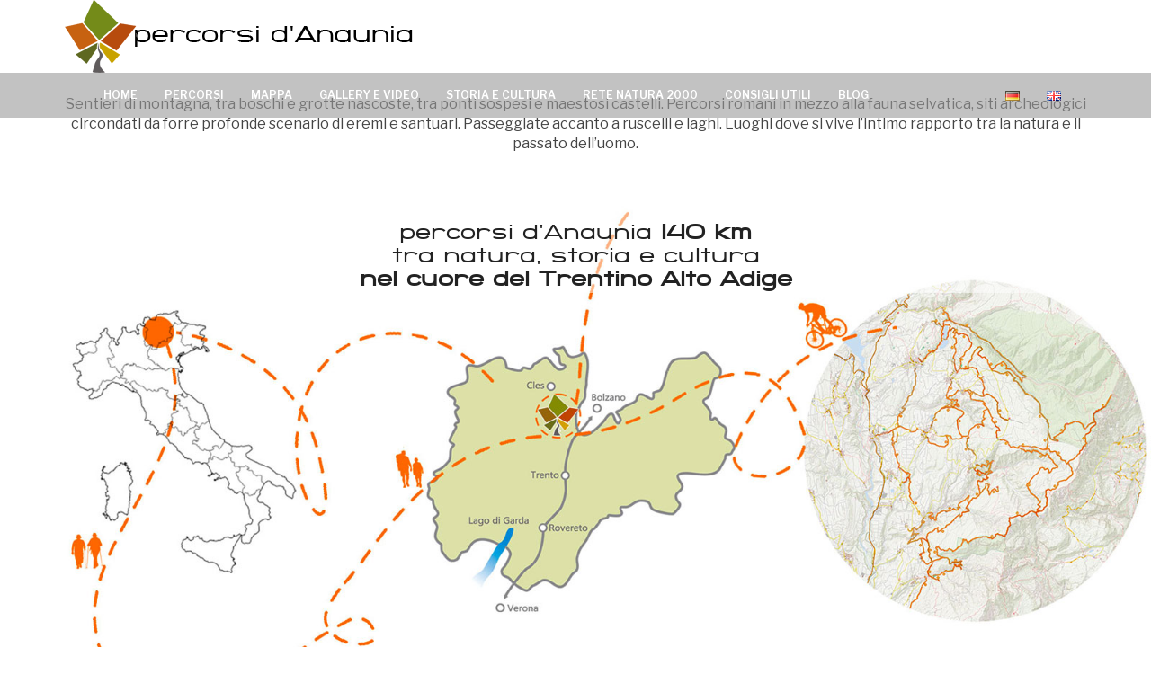

--- FILE ---
content_type: text/html; charset=UTF-8
request_url: https://www.percorsidanaunia.com/it/home/
body_size: 29825
content:
<!DOCTYPE html>
<!--[if IE 7]>
<html class="ie ie7" lang="it-IT">
<![endif]-->
<!--[if IE 8]>
<html class="ie ie8" lang="it-IT">
<![endif]-->
<!--[if !(IE 7) & !(IE 8)]><!-->
<html lang="it-IT">
<!--<![endif]-->
<head>
<meta charset="UTF-8">
<meta name="viewport" content="width=device-width, initial-scale=1">
<link rel="profile" href="http://gmpg.org/xfn/11">
<title>
Home | Percorsi d’Anaunia</title>
<link rel="pingback" href="https://www.percorsidanaunia.com/xmlrpc.php">
<link rel="apple-touch-icon" sizes="57x57" href="/apple-icon-57x57.png">
<link rel="apple-touch-icon" sizes="60x60" href="/apple-icon-60x60.png">
<link rel="apple-touch-icon" sizes="72x72" href="/apple-icon-72x72.png">
<link rel="apple-touch-icon" sizes="76x76" href="/apple-icon-76x76.png">
<link rel="apple-touch-icon" sizes="114x114" href="/apple-icon-114x114.png">
<link rel="apple-touch-icon" sizes="120x120" href="/apple-icon-120x120.png">
<link rel="apple-touch-icon" sizes="144x144" href="/apple-icon-144x144.png">
<link rel="apple-touch-icon" sizes="152x152" href="/apple-icon-152x152.png">
<link rel="apple-touch-icon" sizes="180x180" href="/apple-icon-180x180.png">
<link rel="icon" type="image/png" sizes="192x192"  href="/android-icon-192x192.png">
<link rel="icon" type="image/png" sizes="32x32" href="/favicon-32x32.png">
<link rel="icon" type="image/png" sizes="96x96" href="/favicon-96x96.png">
<link rel="icon" type="image/png" sizes="16x16" href="/favicon-16x16.png">
<link rel="manifest" href="/manifest.json">
<meta name="msapplication-TileColor" content="#ffffff">
<meta name="msapplication-TileImage" content="/ms-icon-144x144.png">
<meta name="theme-color" content="#ffffff">

<script>(function(html){html.className = html.className.replace(/\bno-js\b/,'js')})(document.documentElement);</script>
<title>Home &#8211; Percorsi d’Anaunia</title>

<!-- Social Warfare v4.4.1 https://warfareplugins.com - BEGINNING OF OUTPUT -->
<style>
	@font-face {
		font-family: "sw-icon-font";
		src:url("https://www.percorsidanaunia.com/wp-content/plugins/social-warfare/assets/fonts/sw-icon-font.eot?ver=4.4.1");
		src:url("https://www.percorsidanaunia.com/wp-content/plugins/social-warfare/assets/fonts/sw-icon-font.eot?ver=4.4.1#iefix") format("embedded-opentype"),
		url("https://www.percorsidanaunia.com/wp-content/plugins/social-warfare/assets/fonts/sw-icon-font.woff?ver=4.4.1") format("woff"),
		url("https://www.percorsidanaunia.com/wp-content/plugins/social-warfare/assets/fonts/sw-icon-font.ttf?ver=4.4.1") format("truetype"),
		url("https://www.percorsidanaunia.com/wp-content/plugins/social-warfare/assets/fonts/sw-icon-font.svg?ver=4.4.1#1445203416") format("svg");
		font-weight: normal;
		font-style: normal;
		font-display:block;
	}
</style>
<!-- Social Warfare v4.4.1 https://warfareplugins.com - END OF OUTPUT -->

<link rel='dns-prefetch' href='//fonts.googleapis.com' />
<link rel='dns-prefetch' href='//s.w.org' />
<link href='https://fonts.gstatic.com' crossorigin rel='preconnect' />
<link rel="alternate" type="application/rss+xml" title="Percorsi d’Anaunia &raquo; Feed" href="https://www.percorsidanaunia.com/it/feed/" />
<link rel="alternate" type="application/rss+xml" title="Percorsi d’Anaunia &raquo; Feed dei commenti" href="https://www.percorsidanaunia.com/it/comments/feed/" />
		<script type="text/javascript">
			window._wpemojiSettings = {"baseUrl":"https:\/\/s.w.org\/images\/core\/emoji\/11\/72x72\/","ext":".png","svgUrl":"https:\/\/s.w.org\/images\/core\/emoji\/11\/svg\/","svgExt":".svg","source":{"concatemoji":"https:\/\/www.percorsidanaunia.com\/wp-includes\/js\/wp-emoji-release.min.js?ver=4.9.28"}};
			!function(e,a,t){var n,r,o,i=a.createElement("canvas"),p=i.getContext&&i.getContext("2d");function s(e,t){var a=String.fromCharCode;p.clearRect(0,0,i.width,i.height),p.fillText(a.apply(this,e),0,0);e=i.toDataURL();return p.clearRect(0,0,i.width,i.height),p.fillText(a.apply(this,t),0,0),e===i.toDataURL()}function c(e){var t=a.createElement("script");t.src=e,t.defer=t.type="text/javascript",a.getElementsByTagName("head")[0].appendChild(t)}for(o=Array("flag","emoji"),t.supports={everything:!0,everythingExceptFlag:!0},r=0;r<o.length;r++)t.supports[o[r]]=function(e){if(!p||!p.fillText)return!1;switch(p.textBaseline="top",p.font="600 32px Arial",e){case"flag":return s([55356,56826,55356,56819],[55356,56826,8203,55356,56819])?!1:!s([55356,57332,56128,56423,56128,56418,56128,56421,56128,56430,56128,56423,56128,56447],[55356,57332,8203,56128,56423,8203,56128,56418,8203,56128,56421,8203,56128,56430,8203,56128,56423,8203,56128,56447]);case"emoji":return!s([55358,56760,9792,65039],[55358,56760,8203,9792,65039])}return!1}(o[r]),t.supports.everything=t.supports.everything&&t.supports[o[r]],"flag"!==o[r]&&(t.supports.everythingExceptFlag=t.supports.everythingExceptFlag&&t.supports[o[r]]);t.supports.everythingExceptFlag=t.supports.everythingExceptFlag&&!t.supports.flag,t.DOMReady=!1,t.readyCallback=function(){t.DOMReady=!0},t.supports.everything||(n=function(){t.readyCallback()},a.addEventListener?(a.addEventListener("DOMContentLoaded",n,!1),e.addEventListener("load",n,!1)):(e.attachEvent("onload",n),a.attachEvent("onreadystatechange",function(){"complete"===a.readyState&&t.readyCallback()})),(n=t.source||{}).concatemoji?c(n.concatemoji):n.wpemoji&&n.twemoji&&(c(n.twemoji),c(n.wpemoji)))}(window,document,window._wpemojiSettings);
		</script>
		<style type="text/css">
img.wp-smiley,
img.emoji {
	display: inline !important;
	border: none !important;
	box-shadow: none !important;
	height: 1em !important;
	width: 1em !important;
	margin: 0 .07em !important;
	vertical-align: -0.1em !important;
	background: none !important;
	padding: 0 !important;
}
</style>
<link rel='stylesheet' id='bs_bootstrap-css'  href='https://www.percorsidanaunia.com/wp-content/plugins/bootstrap-shortcodes/css/bootstrap.css?ver=4.9.28' type='text/css' media='all' />
<link rel='stylesheet' id='bs_shortcodes-css'  href='https://www.percorsidanaunia.com/wp-content/plugins/bootstrap-shortcodes/css/shortcodes.css?ver=4.9.28' type='text/css' media='all' />
<link rel='stylesheet' id='contact-form-7-css'  href='https://www.percorsidanaunia.com/wp-content/plugins/contact-form-7/includes/css/styles.css?ver=5.0.4' type='text/css' media='all' />
<link rel='stylesheet' id='fancybox-for-wp-css'  href='https://www.percorsidanaunia.com/wp-content/plugins/fancybox-for-wordpress/assets/css/fancybox.css?ver=1.3.4' type='text/css' media='all' />
<link rel='stylesheet' id='neo-bootstrap-carousel-animate-css'  href='https://www.percorsidanaunia.com/wp-content/plugins/neo-bootstrap-carousel/public/css/animate.css?ver=3.1.1' type='text/css' media='all' />
<link rel='stylesheet' id='neo-bootstrap-carousel-css'  href='https://www.percorsidanaunia.com/wp-content/plugins/neo-bootstrap-carousel/public/css/neo-bootstrap-carousel-public.css?ver=1.4.3' type='text/css' media='all' />
<link rel='stylesheet' id='mc4wp-form-themes-css'  href='https://www.percorsidanaunia.com/wp-content/plugins/mailchimp-for-wp/assets/css/form-themes.css?ver=4.9.7' type='text/css' media='all' />
<link rel='stylesheet' id='social_warfare-css'  href='https://www.percorsidanaunia.com/wp-content/plugins/social-warfare/assets/css/style.min.css?ver=4.4.1' type='text/css' media='all' />
<link rel='stylesheet' id='font-awesome-css'  href='https://www.percorsidanaunia.com/wp-content/themes/twentyseventeen-child/vendor/font-awesome/css/font-awesome.min.css?ver=4.7.0' type='text/css' media='all' />
<link rel='stylesheet' id='mapp-css'  href='https://www.percorsidanaunia.com/wp-content/themes/twentyseventeen-child/mappa/css/style.css?ver=1.0' type='text/css' media='all' />
<link rel='stylesheet' id='twentyseventeen-fonts-css'  href='https://fonts.googleapis.com/css?family=Libre+Franklin%3A300%2C300i%2C400%2C400i%2C600%2C600i%2C800%2C800i&#038;subset=latin%2Clatin-ext' type='text/css' media='all' />
<link rel='stylesheet' id='twentyseventeen-style-css'  href='https://www.percorsidanaunia.com/wp-content/themes/twentyseventeen-child/style.css?ver=4.9.28' type='text/css' media='all' />
<!--[if lt IE 9]>
<link rel='stylesheet' id='twentyseventeen-ie8-css'  href='https://www.percorsidanaunia.com/wp-content/themes/twentyseventeen/assets/css/ie8.css?ver=1.0' type='text/css' media='all' />
<![endif]-->
<link rel='stylesheet' id='jmig_stylesheet_layout-css'  href='https://www.percorsidanaunia.com/wp-content/plugins/jquery-masonry-image-gallery/styles/jmig-masonry-layout.css?ver=3.0.2' type='text/css' media='all' />
<link rel='stylesheet' id='jmig_stylesheet-css'  href='https://www.percorsidanaunia.com/wp-content/plugins/jquery-masonry-image-gallery/styles/jmig-masonry-v3-animation.css?ver=3.0.2' type='text/css' media='all' />
<style id='jmig_stylesheet-inline-css' type='text/css'>
.gallery-item:not(.emoji), .gallery-item img:not(.emoji), gallery-item a:not(.emoji) { width: 170px !important; max-width: 170px !important; min-width: 170px !important; }
.gallery-item {margin: 1px !important}
</style>
<link rel='stylesheet' id='jmig_captions-css'  href='https://www.percorsidanaunia.com/wp-content/plugins/jquery-masonry-image-gallery/styles/jmig-maosnry-v3-captions.css?ver=3.0.2' type='text/css' media='all' />
<!--[if lte IE 9]>
<link rel='stylesheet' id='jmig-lte-IE9-css'  href='https://www.percorsidanaunia.com/wp-content/plugins/jquery-masonry-image-gallery/styles/jmig-lte-ie9.css?ver=3.0.2' type='text/css' media='all' />
<![endif]-->
<script type='text/javascript' src='https://www.percorsidanaunia.com/wp-includes/js/jquery/jquery.js?ver=1.12.4'></script>
<script type='text/javascript' src='https://www.percorsidanaunia.com/wp-includes/js/jquery/jquery-migrate.min.js?ver=1.4.1'></script>
<script type='text/javascript' src='https://www.percorsidanaunia.com/wp-content/plugins/bootstrap-shortcodes/js/bootstrap.js?ver=4.9.28'></script>
<script type='text/javascript' src='https://www.percorsidanaunia.com/wp-content/plugins/bootstrap-shortcodes/js/init.js?ver=4.9.28'></script>
<script type='text/javascript' src='https://www.percorsidanaunia.com/wp-content/plugins/fancybox-for-wordpress/assets/js/jquery.fancybox.js?ver=1.3.4'></script>
<script type='text/javascript' src='https://www.percorsidanaunia.com/wp-content/themes/twentyseventeen-child/vendor/jquery.reel.js?ver=1.3.0'></script>
<script type='text/javascript'>
/* <![CDATA[ */
var object_name = {"templateUrl":"https:\/\/www.percorsidanaunia.com\/wp-content\/themes\/twentyseventeen-child"};
/* ]]> */
</script>
<script type='text/javascript' src='https://www.percorsidanaunia.com/wp-content/themes/twentyseventeen-child/vendor/pda/main.js?ver=1.2'></script>
<script type='text/javascript' src='https://www.percorsidanaunia.com/wp-content/themes/twentyseventeen-child/mappa/js/jquery.smoothZoom.min.js?ver=1.7.0'></script>
<script type='text/javascript' src='https://www.percorsidanaunia.com/wp-content/themes/twentyseventeen-child/mappa/js/mainZoom.js?ver=1.2'></script>
<script type='text/javascript' src='https://www.percorsidanaunia.com/wp-content/themes/twentyseventeen-child/mappa/js/jquery.popupoverlay.js?ver=1.2'></script>
<!--[if lt IE 9]>
<script type='text/javascript' src='https://www.percorsidanaunia.com/wp-content/themes/twentyseventeen/assets/js/html5.js?ver=3.7.3'></script>
<![endif]-->
<link rel='https://api.w.org/' href='https://www.percorsidanaunia.com/wp-json/' />
<link rel="EditURI" type="application/rsd+xml" title="RSD" href="https://www.percorsidanaunia.com/xmlrpc.php?rsd" />
<link rel="wlwmanifest" type="application/wlwmanifest+xml" href="https://www.percorsidanaunia.com/wp-includes/wlwmanifest.xml" /> 
<meta name="generator" content="WordPress 4.9.28" />
<link rel="canonical" href="https://www.percorsidanaunia.com/it/home/" />
<link rel='shortlink' href='https://www.percorsidanaunia.com/?p=696' />
<link rel="alternate" type="application/json+oembed" href="https://www.percorsidanaunia.com/wp-json/oembed/1.0/embed?url=https%3A%2F%2Fwww.percorsidanaunia.com%2Fit%2Fhome%2F" />
<link rel="alternate" type="text/xml+oembed" href="https://www.percorsidanaunia.com/wp-json/oembed/1.0/embed?url=https%3A%2F%2Fwww.percorsidanaunia.com%2Fit%2Fhome%2F&#038;format=xml" />

<!-- Fancybox for WordPress v3.3.3 -->
<style type="text/css">
	.fancybox-slide--image .fancybox-content{background-color: #FFFFFF}div.fancybox-caption{display:none !important;}
	
	img.fancybox-image{border-width:10px;border-color:#FFFFFF;border-style:solid;}
	div.fancybox-bg{background-color:rgba(102,102,102,0.3);opacity:1 !important;}div.fancybox-content{border-color:#FFFFFF}
	div#fancybox-title{background-color:#FFFFFF}
	div.fancybox-content{background-color:#FFFFFF;border:1px solid #BBBBBB}
	div#fancybox-title-inside{color:#333333}
	
	
	
	div.fancybox-caption p.caption-title{display:inline-block}
	div.fancybox-caption p.caption-title{font-size:14px}
	div.fancybox-caption p.caption-title{color:#333333}
	div.fancybox-caption {color:#333333}div.fancybox-caption p.caption-title {background:#fff; width:auto;padding:10px 30px;}div.fancybox-content p.caption-title{color:#333333;margin: 0;padding: 5px 0;}body.fancybox-active .fancybox-container .fancybox-stage .fancybox-content .fancybox-close-small{display:block;}
</style><script type="text/javascript">
	jQuery(function () {

		var mobileOnly = false;
		
		if (mobileOnly) {
			return;
		}

		jQuery.fn.getTitle = function () { // Copy the title of every IMG tag and add it to its parent A so that fancybox can show titles
			var arr = jQuery("a[data-fancybox]");
									jQuery.each(arr, function() {
										var title = jQuery(this).children("img").attr("title");
										 var caption = jQuery(this).next("figcaption").html();
                                        if(caption && title){jQuery(this).attr("title",title+" " + caption)}else if(title){ jQuery(this).attr("title",title);}else if(caption){jQuery(this).attr("title",caption);}
									});			}

		// Supported file extensions

				var thumbnails = jQuery("a:has(img)").not(".nolightbox").not('.envira-gallery-link').not('.ngg-simplelightbox').filter(function () {
			return /\.(jpe?g|png|gif|mp4|webp|bmp|pdf)(\?[^/]*)*$/i.test(jQuery(this).attr('href'))
		});
		

		// Add data-type iframe for links that are not images or videos.
		var iframeLinks = jQuery('.fancyboxforwp').filter(function () {
			return !/\.(jpe?g|png|gif|mp4|webp|bmp|pdf)(\?[^/]*)*$/i.test(jQuery(this).attr('href'))
		}).filter(function () {
			return !/vimeo|youtube/i.test(jQuery(this).attr('href'))
		});
		iframeLinks.attr({"data-type": "iframe"}).getTitle();

				// Gallery All
		thumbnails.addClass("fancyboxforwp").attr("data-fancybox", "gallery").getTitle();
		iframeLinks.attr({"data-fancybox": "gallery"}).getTitle();

		// Gallery type NONE
		
		// Call fancybox and apply it on any link with a rel atribute that starts with "fancybox", with the options set on the admin panel
		jQuery("a.fancyboxforwp").fancyboxforwp({
			loop: false,
			smallBtn: true,
			zoomOpacity: "auto",
			animationEffect: "fade",
			animationDuration: 500,
			transitionEffect: "fade",
			transitionDuration: "300",
			overlayShow: true,
			overlayOpacity: "0.3",
			titleShow: true,
			titlePosition: "inside",
			keyboard: true,
			showCloseButton: true,
			arrows: true,
			clickContent:false,
			clickSlide: "close",
			mobile: {
				clickContent: function (current, event) {
					return current.type === "image" ? "toggleControls" : false;
				},
				clickSlide: function (current, event) {
					return current.type === "image" ? "close" : "close";
				},
			},
			wheel: false,
			toolbar: true,
			preventCaptionOverlap: true,
			onInit: function() { },			onDeactivate
	: function() { },		beforeClose: function() { },			afterShow: function(instance) { jQuery( ".fancybox-image" ).on("click", function( ){ ( instance.isScaledDown() ) ? instance.scaleToActual() : instance.scaleToFit() }) },				afterClose: function() { },					caption : function( instance, item ) {var title ="";if("undefined" != typeof jQuery(this).context ){var title = jQuery(this).context.title;} else { var title = ("undefined" != typeof jQuery(this).attr("title")) ? jQuery(this).attr("title") : false;}var caption = jQuery(this).data('caption') || '';if ( item.type === 'image' && title.length ) {caption = (caption.length ? caption + '<br />' : '') + '<p class="caption-title">'+title+'</p>' ;}return caption;},
		afterLoad : function( instance, current ) {current.$content.append('<div class=\"fancybox-custom-caption inside-caption\" style=\" position: absolute;left:0;right:0;color:#000;margin:0 auto;bottom:0;text-align:center;background-color:#FFFFFF \">' + current.opts.caption + '</div>');},
			})
		;

			})
</script>
<!-- END Fancybox for WordPress -->
<link rel="alternate" href="https://www.percorsidanaunia.com/it/home/" hreflang="it" />
<link rel="alternate" href="https://www.percorsidanaunia.com/en/homepage/" hreflang="en" />
<link rel="icon" href="https://www.percorsidanaunia.com/wp-content/uploads/2017/05/cropped-logo-percorsidanaunia-32x32.png" sizes="32x32" />
<link rel="icon" href="https://www.percorsidanaunia.com/wp-content/uploads/2017/05/cropped-logo-percorsidanaunia-192x192.png" sizes="192x192" />
<link rel="apple-touch-icon-precomposed" href="https://www.percorsidanaunia.com/wp-content/uploads/2017/05/cropped-logo-percorsidanaunia-180x180.png" />
<meta name="msapplication-TileImage" content="https://www.percorsidanaunia.com/wp-content/uploads/2017/05/cropped-logo-percorsidanaunia-270x270.png" />
<!-- HTML5 shim and Respond.js for IE8 support of HTML5 elements and media queries -->
<!-- WARNING: Respond.js doesn't work if you view the page via file:// -->
<!--[if lt IE 9]>
      <script src="https://oss.maxcdn.com/html5shiv/3.7.2/html5shiv.min.js"></script>
      <script src="https://oss.maxcdn.com/respond/1.4.2/respond.min.js"></script>
    <![endif]-->
</head>

<body class="page-template page-template-home page-template-home-php page page-id-696 has-header-image page-two-column colors-light">
<div class="container-full">
  <header id="pdaheader">
    <div class="container">
      <div class="row">
        <div class="col-md-3 col-sm-3 col-xs-12"> <a class="brand" href="https://www.percorsidanaunia.com" id="logo">  HomePercorsi d’Anaunia</a> </div>
        <div class="col-md-9 col-sm-9 col-xs-12"> </div>
      </div>
    </div>
  </header>
  <!-- End header -->
  
  <nav>
    <div class="container-full" id="menu_container">
      <div class="row">
        <div class="container">
            <div class="col-md-12">
            <button type="button" class="navbar-toggle collapsed" data-toggle="collapse" data-target="#navbar" aria-expanded="false" aria-controls="navbar"> <span class="sr-only">Toggle navigation</span> <span class="icon-bar"></span> <span class="icon-bar"></span> <span class="icon-bar"></span> </button>
            <div id="navbar" class="navbar-collapse collapse">
        <ul id="menu-principale" class="nav navbar-nav sf-menu sf-js-enabled sf-arrows"><li id="menu-item-51" class="menu-item menu-item-type-post_type menu-item-object-page menu-item-51"><a title="home" href="https://www.percorsidanaunia.com/it/percorsi-danaunia/">home</a></li>
<li id="menu-item-469" class="menu-item menu-item-type-custom menu-item-object-custom menu-item-469"><a title="percorsi" href="http://www.percorsidanaunia.com/it/percorsi-danaunia/#home_percorsi">percorsi</a></li>
<li id="menu-item-52" class="menu-item menu-item-type-post_type menu-item-object-page menu-item-52"><a title="mappa" href="https://www.percorsidanaunia.com/it/la-mappa/">mappa</a></li>
<li id="menu-item-53" class="menu-item menu-item-type-post_type menu-item-object-page menu-item-53"><a title="gallery e video" href="https://www.percorsidanaunia.com/it/galleria-fotografica/">gallery e video</a></li>
<li id="menu-item-312" class="menu-item menu-item-type-taxonomy menu-item-object-category menu-item-312"><a title="storia e cultura" href="https://www.percorsidanaunia.com/it/category/storia-cultura/">storia e cultura</a></li>
<li id="menu-item-512" class="menu-item menu-item-type-post_type menu-item-object-page menu-item-512"><a title="rete Natura 2000" href="https://www.percorsidanaunia.com/it/rete-natura-2000/">rete Natura 2000</a></li>
<li id="menu-item-354" class="menu-item menu-item-type-post_type menu-item-object-page menu-item-354"><a title="consigli utili" href="https://www.percorsidanaunia.com/it/consigli-utili/">consigli utili</a></li>
<li id="menu-item-794" class="menu-item menu-item-type-taxonomy menu-item-object-category menu-item-794"><a title="Blog" href="https://www.percorsidanaunia.com/it/category/blog/">Blog</a></li>
</ul>              <div class="dropdown pull-right" id="lang"><div class="menu-languages-container"><ul id="menu-languages" class="nav navbar-nav navbar-right languages"><li id="menu-item-58-de" class="lang-item lang-item-58 lang-item-de no-translation menu-item menu-item-type-custom menu-item-object-custom menu-item-58-de"><a href="https://www.percorsidanaunia.com/de/" hreflang="de-DE" lang="de-DE"><img src="[data-uri]" title="Deutsch" alt="Deutsch" /></a></li>
<li id="menu-item-58-en" class="lang-item lang-item-6 lang-item-en menu-item menu-item-type-custom menu-item-object-custom menu-item-58-en"><a href="https://www.percorsidanaunia.com/en/homepage/" hreflang="en-GB" lang="en-GB"><img src="[data-uri]" title="English" alt="English" /></a></li>
</ul></div>              </div>
              </div>
          </div>
        </div>
        <!-- End col md 12 --> 
      </div>
      <!-- End row --> 
    </div>
    <!-- End menu_container --> 
  </nav>
  <!-- End nav menu -->

<div style="width:100%;height:auto;margin-top:25px;margin-bottom:60px" class="forcefullwidth_wrapper_tp_banner">
  <div id="neo-bootstrap-carousel-115" class="carousel slide" data-ride="carousel">

	<!-- Indicators -->
	
	<!-- Slide's Wrapper -->
		<div class="carousel-inner" role="listbox">
						
			<div class="item active" style="background-image: url( 'https://www.percorsidanaunia.com/wp-content/uploads/2017/04/Foto-testata.jpg' );">
				<!-- Carousel Overlay -->
				
				<!-- Carousel Caption -->
							</div>
			
			<div class="item " style="background-image: url( 'https://www.percorsidanaunia.com/wp-content/uploads/2017/04/Home_Castel-Thun.jpg' );">
				<!-- Carousel Overlay -->
				
				<!-- Carousel Caption -->
							</div>
			
			<div class="item " style="background-image: url( 'https://www.percorsidanaunia.com/wp-content/uploads/2017/04/Home_lago.jpg' );">
				<!-- Carousel Overlay -->
				
				<!-- Carousel Caption -->
							</div>
			
			<div class="item " style="background-image: url( 'https://www.percorsidanaunia.com/wp-content/uploads/2017/04/Home_ragazzi.jpg' );">
				<!-- Carousel Overlay -->
				
				<!-- Carousel Caption -->
							</div>
			
			<div class="item " style="background-image: url( 'https://www.percorsidanaunia.com/wp-content/uploads/2017/04/bosco.jpg' );">
				<!-- Carousel Overlay -->
				
				<!-- Carousel Caption -->
							</div>
				</div>

	<!-- Arrows - Left & Right Controls -->
	</div>

<!-- Script Adding Settings/Attributes of Shortcode -->
<script type="text/javascript">
	/* <![CDATA[ */
	;(function ($) {
		'use strict';

		// Function to Animate Slider Captions.
		function doAnimations(elems) {

			// Cache the animationend event in a variable.
			var animEndEv = 'webkitAnimationEnd animationend';

			elems.each(function() {
				var $this = $(this),
					$animationType = $this.data('animation');
					$this.addClass($animationType).one(animEndEv, function() {
					$this.removeClass($animationType);
				});
			});
		}

		$(window).load(function () {
			var $myCarousel = $('#neo-bootstrap-carousel-115'),
				$firstAnimatingElems = $myCarousel.find('.item:first').find("[data-animation ^= 'animated']");

			//Initialize carousel
			$myCarousel.carousel();

			// Animate captions in first slide on page load
			doAnimations($firstAnimatingElems);

			// Pause carousel
			$myCarousel.carousel('pause');

			// Other Slides to be Animated on Carousel Slide Event
			$myCarousel.on('slide.bs.carousel', function (e) {
				var $animatingElems = $(e.relatedTarget).find("[data-animation ^= 'animated']");
				doAnimations($animatingElems);
			});

			// Initialize Carousel with options
			$myCarousel.carousel({
				interval: 5000,
				pause: "null",
				wrap: true,
				keyboard: true
			});
		});
	})(jQuery);
	/* ]]> */
</script>
</div>
<!-- End slider -->
<section id="homenew">
  <div class="container">
  	<div class="row">
      <div class="col-md-12 text-center add_bottom_15">
        <p class="lead">
          <div id="text-6" class="intro widget_text">			<div class="textwidget"><p>Sentieri di montagna, tra boschi e grotte nascoste, tra ponti sospesi e maestosi castelli. Percorsi romani in mezzo alla fauna selvatica, siti archeologici circondati da forre profonde scenario di <span class="s1">eremi </span>e santuari. Passeggiate accanto a ruscelli e laghi. <span class="s1">Luoghi dove si vive l&#8217;intimo rapporto tra la natura e il passato dell&#8217;uomo.</span></p>
</div>
		</div>                  </p>
      </div>
    </div>
  </div>
  <div class="container-fluid">
  	<div class="row" id="dove_sono_percorsi_anaunia">
    	<h2>percorsi d'Anaunia <strong> 140 km</strong><br/>
            tra natura, storia e cultura<br/>
             <strong>nel cuore del Trentino Alto Adige</strong></h2> 
  
    </div>
  	<div class="row" id="home_percorsi">
    <div class="container">
     <div class="col-md-12 text-center add_bottom_45">
        <h2>
         <img src="https://www.percorsidanaunia.com/wp-content/themes/twentyseventeen-child/img/logosenzascritte.png" class="" /> percorsi d&rsquo;anaunia        </h2>
     </div>
      <!-- Last SQL-Query: SELECT SQL_CALC_FOUND_ROWS  wp8e6b_posts.ID FROM wp8e6b_posts  LEFT JOIN wp8e6b_term_relationships ON (wp8e6b_posts.ID = wp8e6b_term_relationships.object_id) INNER JOIN wp8e6b_postmeta ON ( wp8e6b_posts.ID = wp8e6b_postmeta.post_id ) WHERE 1=1  AND ( 
  wp8e6b_term_relationships.term_taxonomy_id IN (3)
) AND ( 
  wp8e6b_postmeta.meta_key = 'percorsi_numero'
) AND wp8e6b_posts.post_type = 'pda_percorsi' AND (wp8e6b_posts.post_status = 'publish') GROUP BY wp8e6b_posts.ID ORDER BY wp8e6b_postmeta.meta_value+0 ASC LIMIT 0, 16 --><div class="row">      <div class="col-md-6 intropercorsi">
        <div class="media list_home">
          <div class="pull-left img_home"> <a href="https://www.percorsidanaunia.com/it/pda_percorsi/torre-di-visione/">
            <img width="150" height="150" src="https://www.percorsidanaunia.com/wp-content/uploads/2017/02/percorso1-150x150.jpg" class="img-rounded styled wp-post-image" alt="" srcset="https://www.percorsidanaunia.com/wp-content/uploads/2017/02/percorso1-150x150.jpg 150w, https://www.percorsidanaunia.com/wp-content/uploads/2017/02/percorso1-100x100.jpg 100w" sizes="100vw" />            </a> </div>
          <div class="media-body">
            <h4 class="p-title"><a href="https://www.percorsidanaunia.com/it/pda_percorsi/torre-di-visione/"><img src="/numeri/26_1.png" class="pda-numero"/>
              torre di visione              </a></h4>
              <ul class="home_info">
              <li><i class="fa fa-blind"></i> <span>Facile</span></li>
              <li><i class="fa fa-clock-o"></i> <span>h 1:45 / h 0:45</span></li>
                          	</ul>
            <p> Comodo percorso che si snoda tra ombrosi e fitti boschi di faggio, segni della storia e attrezzate area pic nic. Nel cammino si attraversa l’antico ponte di pietra sul torrente Rinassico e si incontrano i resti della Torre di Visione che per la sua importanza da il nome alla passeggiata. Meta finale le due terrazze panoramiche con un affaccio privilegiato sia sulla Valle dell’Adige che sulla valle di Non. </p>
            
          </div>
        </div>
        <!-- End media list --> 
      </div>
                  <div class="col-md-6 intropercorsi">
        <div class="media list_home">
          <div class="pull-left img_home"> <a href="https://www.percorsidanaunia.com/it/pda_percorsi/castel-san-pietro/">
            <img width="150" height="150" src="https://www.percorsidanaunia.com/wp-content/uploads/2017/02/percorso2-150x150.jpg" class="img-rounded styled wp-post-image" alt="" srcset="https://www.percorsidanaunia.com/wp-content/uploads/2017/02/percorso2-150x150.jpg 150w, https://www.percorsidanaunia.com/wp-content/uploads/2017/02/percorso2-300x300.jpg 300w, https://www.percorsidanaunia.com/wp-content/uploads/2017/02/percorso2-100x100.jpg 100w, https://www.percorsidanaunia.com/wp-content/uploads/2017/02/percorso2.jpg 480w" sizes="100vw" />            </a> </div>
          <div class="media-body">
            <h4 class="p-title"><a href="https://www.percorsidanaunia.com/it/pda_percorsi/castel-san-pietro/"><img src="/numeri/26_2.png" class="pda-numero"/>
              castel san pietro              </a></h4>
              <ul class="home_info">
              <li><i class="fa fa-blind"></i> <span>Medio, ripida la parte finale</span></li>
              <li><i class="fa fa-clock-o"></i> <span>h 2.30</span></li>
                          	</ul>
            <p> Dal campo sportivo di Vigo di Ton parte questo suggestivo e selvaggio percorso tra forre, guadi del torrente Rinascio e ombrosi boschi di faggio. L'itinerario passa vicino a Castel San Pietro vicino a una terrazza naturale con un panorama incantevole sulle Dolomiti di Brenta. Proseguendo si costeggia l'area protetta del Monte Malachin per ricongiungersi all'itinerario 15. </p>
            
          </div>
        </div>
        <!-- End media list --> 
      </div>
      </div>      <div class="row">      <div class="col-md-6 intropercorsi">
        <div class="media list_home">
          <div class="pull-left img_home"> <a href="https://www.percorsidanaunia.com/it/pda_percorsi/val-ciucina/">
            <img width="150" height="150" src="https://www.percorsidanaunia.com/wp-content/uploads/2017/03/percorso3-150x150.jpg" class="img-rounded styled wp-post-image" alt="" srcset="https://www.percorsidanaunia.com/wp-content/uploads/2017/03/percorso3-150x150.jpg 150w, https://www.percorsidanaunia.com/wp-content/uploads/2017/03/percorso3-300x300.jpg 300w, https://www.percorsidanaunia.com/wp-content/uploads/2017/03/percorso3-100x100.jpg 100w, https://www.percorsidanaunia.com/wp-content/uploads/2017/03/percorso3.jpg 480w" sizes="100vw" />            </a> </div>
          <div class="media-body">
            <h4 class="p-title"><a href="https://www.percorsidanaunia.com/it/pda_percorsi/val-ciucina/"><img src="/numeri/26_3.png" class="pda-numero"/>
              val ciucina              </a></h4>
              <ul class="home_info">
              <li><i class="fa fa-blind"></i> <span>escursionistico</span></li>
              <li><i class="fa fa-clock-o"></i> <span>30 min</span></li>
                          	</ul>
            <p> Breve escursione finalizzata ad osservare una suggestiva curiosità naturale costituita dall'imbocco della forra rocciosa del Rio Val Ciucina le cui limpide acque sono frequentemente popolate dalle salamandre. </p>
            
          </div>
        </div>
        <!-- End media list --> 
      </div>
                  <div class="col-md-6 intropercorsi">
        <div class="media list_home">
          <div class="pull-left img_home"> <a href="https://www.percorsidanaunia.com/it/pda_percorsi/castel-thun/">
            <img width="150" height="150" src="https://www.percorsidanaunia.com/wp-content/uploads/2017/03/percorso4-150x150.jpg" class="img-rounded styled wp-post-image" alt="" srcset="https://www.percorsidanaunia.com/wp-content/uploads/2017/03/percorso4-150x150.jpg 150w, https://www.percorsidanaunia.com/wp-content/uploads/2017/03/percorso4-300x300.jpg 300w, https://www.percorsidanaunia.com/wp-content/uploads/2017/03/percorso4-100x100.jpg 100w, https://www.percorsidanaunia.com/wp-content/uploads/2017/03/percorso4.jpg 580w" sizes="100vw" />            </a> </div>
          <div class="media-body">
            <h4 class="p-title"><a href="https://www.percorsidanaunia.com/it/pda_percorsi/castel-thun/"><img src="/numeri/26_4.png" class="pda-numero"/>
              castel thun              </a></h4>
              <ul class="home_info">
              <li><i class="fa fa-blind"></i> <span>escursionistico / comoda passeggiata</span></li>
              <li><i class="fa fa-clock-o"></i> <span>50 min / 30 min</span></li>
                          	</ul>
            <p> Meta del percorso è uno dei castelli meglio conservati del Trentino ricco di ritratti, porcellane, vetri e carrozze in cui respirare l'atmosfera nobiliare e ripercorrere le vicende di otto secoli di storia del principato vescovile di Trento. L'agevole percorso può essere intrapreso o da Vigo di Ton oppure dall'abitato di Toss. </p>
            
          </div>
        </div>
        <!-- End media list --> 
      </div>
      </div>      <div class="row">      <div class="col-md-6 intropercorsi">
        <div class="media list_home">
          <div class="pull-left img_home"> <a href="https://www.percorsidanaunia.com/it/pda_percorsi/mas-del-mont/">
            <img width="150" height="150" src="https://www.percorsidanaunia.com/wp-content/uploads/2017/03/percorso5-150x150.jpg" class="img-rounded styled wp-post-image" alt="" srcset="https://www.percorsidanaunia.com/wp-content/uploads/2017/03/percorso5-150x150.jpg 150w, https://www.percorsidanaunia.com/wp-content/uploads/2017/03/percorso5-300x300.jpg 300w, https://www.percorsidanaunia.com/wp-content/uploads/2017/03/percorso5-100x100.jpg 100w, https://www.percorsidanaunia.com/wp-content/uploads/2017/03/percorso5.jpg 580w" sizes="100vw" />            </a> </div>
          <div class="media-body">
            <h4 class="p-title"><a href="https://www.percorsidanaunia.com/it/pda_percorsi/mas-del-mont/"><img src="/numeri/26_5.png" class="pda-numero"/>
              mas del mont              </a></h4>
              <ul class="home_info">
              <li><i class="fa fa-blind"></i> <span>escursionistico, ripido il tratto iniziale (ca. 400m)</span></li>
              <li><i class="fa fa-clock-o"></i> <span>h 2.00</span></li>
                          	</ul>
            <p> Meta del percorso è un vasto prato panoramico a terrazzamenti in cui fino agli anni '20 vivevano famiglie dedite all'allevamento del bestiame e alla coltivazione di cereali e patate. Della preziosa testimonianza d'antropizzazione della montagna costituita dal sistema autosufficiente rimangono ancora alcuni resti degli edifici e grosse piante di ciliegio fra le dense pinete e abetaie della montagna di Vervò. </p>
            
          </div>
        </div>
        <!-- End media list --> 
      </div>
                  <div class="col-md-6 intropercorsi">
        <div class="media list_home">
          <div class="pull-left img_home"> <a href="https://www.percorsidanaunia.com/it/pda_percorsi/sentiero-romano/">
            <img width="150" height="150" src="https://www.percorsidanaunia.com/wp-content/uploads/2017/03/percorso6-150x150.jpg" class="img-rounded styled wp-post-image" alt="" srcset="https://www.percorsidanaunia.com/wp-content/uploads/2017/03/percorso6-150x150.jpg 150w, https://www.percorsidanaunia.com/wp-content/uploads/2017/03/percorso6-300x300.jpg 300w, https://www.percorsidanaunia.com/wp-content/uploads/2017/03/percorso6-100x100.jpg 100w, https://www.percorsidanaunia.com/wp-content/uploads/2017/03/percorso6.jpg 580w" sizes="100vw" />            </a> </div>
          <div class="media-body">
            <h4 class="p-title"><a href="https://www.percorsidanaunia.com/it/pda_percorsi/sentiero-romano/"><img src="/numeri/26_6.png" class="pda-numero"/>
              sentiero romano              </a></h4>
              <ul class="home_info">
              <li><i class="fa fa-blind"></i> <span>esperti</span></li>
              <li><i class="fa fa-clock-o"></i> <span>h 1.30</span></li>
                          	</ul>
            <p> Il percorso, ricco di suggestioni storiche, si sviluppa dal complesso edilizio chiesastico di San Martino, attraversa un avventuroso ponte sospeso a precipizio sulla forra del torrente Pongaiola per poi risalire per incontrare i bei pianori boscati del Monte di Vervò. Sull'itinerario un ampio parco attrezzato con panche e punti fuoco e una terrazza con un panorama sulla bassa Val di Non e il gruppo delle Dolomiti di Brenta. </p>
            
          </div>
        </div>
        <!-- End media list --> 
      </div>
      </div>      <div class="row">      <div class="col-md-6 intropercorsi">
        <div class="media list_home">
          <div class="pull-left img_home"> <a href="https://www.percorsidanaunia.com/it/pda_percorsi/castel-bragher/">
            <img width="150" height="150" src="https://www.percorsidanaunia.com/wp-content/uploads/2017/03/percorso7-150x150.jpg" class="img-rounded styled wp-post-image" alt="" srcset="https://www.percorsidanaunia.com/wp-content/uploads/2017/03/percorso7-150x150.jpg 150w, https://www.percorsidanaunia.com/wp-content/uploads/2017/03/percorso7-300x300.jpg 300w, https://www.percorsidanaunia.com/wp-content/uploads/2017/03/percorso7-100x100.jpg 100w, https://www.percorsidanaunia.com/wp-content/uploads/2017/03/percorso7.jpg 480w" sizes="100vw" />            </a> </div>
          <div class="media-body">
            <h4 class="p-title"><a href="https://www.percorsidanaunia.com/it/pda_percorsi/castel-bragher/"><img src="/numeri/26_7.png" class="pda-numero"/>
              castel bragher              </a></h4>
              <ul class="home_info">
              <li><i class="fa fa-blind"></i> <span>comodo percorso escursionistico</span></li>
              <li><i class="fa fa-clock-o"></i> <span>h 2.0</span></li>
              <li><i class="fa fa-bicycle"></i><span>&nbsp;</span></li>            	</ul>
            <p> Comodo percorso ondulato per stradine di campagna e forestali che per attraversano boschi e prati con suggestivi squarci panoramici sulla bassa e media Val di Non e sull'antica chiesa pievana di San Euserio a Torra risalente a prima del XII secolo. Per le sue caratteristiche il percorso è ideale anche per mountain bike </p>
            
          </div>
        </div>
        <!-- End media list --> 
      </div>
                  <div class="col-md-6 intropercorsi">
        <div class="media list_home">
          <div class="pull-left img_home"> <a href="https://www.percorsidanaunia.com/it/pda_percorsi/sette-fontane/">
            <img width="150" height="150" src="https://www.percorsidanaunia.com/wp-content/uploads/2017/03/percorso8-150x150.jpg" class="img-rounded styled wp-post-image" alt="" srcset="https://www.percorsidanaunia.com/wp-content/uploads/2017/03/percorso8-150x150.jpg 150w, https://www.percorsidanaunia.com/wp-content/uploads/2017/03/percorso8-300x300.jpg 300w, https://www.percorsidanaunia.com/wp-content/uploads/2017/03/percorso8-100x100.jpg 100w, https://www.percorsidanaunia.com/wp-content/uploads/2017/03/percorso8.jpg 580w" sizes="100vw" />            </a> </div>
          <div class="media-body">
            <h4 class="p-title"><a href="https://www.percorsidanaunia.com/it/pda_percorsi/sette-fontane/"><img src="/numeri/26_8.png" class="pda-numero"/>
              sette fontane              </a></h4>
              <ul class="home_info">
              <li><i class="fa fa-blind"></i> <span>turistica</span></li>
              <li><i class="fa fa-clock-o"></i> <span>h 1.30 (deviazione Predaia h 1.15)</span></li>
              <li><i class="fa fa-bicycle"></i><span>&nbsp;</span></li>            	</ul>
            <p> Agevole percorso di collegamento, su strade forestali, fra Vervò e Sfruz attraverso le abetaie del Tovalin e Somassolo con possibilità di diramazione verso la Predaia fino a raggiungere il Rifugio Sores. Percorso adatto anche alle mountain bike. </p>
            
          </div>
        </div>
        <!-- End media list --> 
      </div>
      </div>      <div class="row">      <div class="col-md-6 intropercorsi">
        <div class="media list_home">
          <div class="pull-left img_home"> <a href="https://www.percorsidanaunia.com/it/pda_percorsi/lac-del-bosc/">
            <img width="150" height="150" src="https://www.percorsidanaunia.com/wp-content/uploads/2017/03/percorso9-150x150.jpg" class="img-rounded styled wp-post-image" alt="" srcset="https://www.percorsidanaunia.com/wp-content/uploads/2017/03/percorso9-150x150.jpg 150w, https://www.percorsidanaunia.com/wp-content/uploads/2017/03/percorso9-300x300.jpg 300w, https://www.percorsidanaunia.com/wp-content/uploads/2017/03/percorso9-100x100.jpg 100w, https://www.percorsidanaunia.com/wp-content/uploads/2017/03/percorso9.jpg 580w" sizes="100vw" />            </a> </div>
          <div class="media-body">
            <h4 class="p-title"><a href="https://www.percorsidanaunia.com/it/pda_percorsi/lac-del-bosc/"><img src="/numeri/26_9.png" class="pda-numero"/>
              lac del bosc              </a></h4>
              <ul class="home_info">
              <li><i class="fa fa-blind"></i> <span>turistica</span></li>
              <li><i class="fa fa-clock-o"></i> <span>h 2.00</span></li>
                          	</ul>
            <p> Piacevole escursione ad anello a monte dell'abitato di Tres. Tra prati e pinete con possibilità di sosta pic-nic nella aree attrezzate della radura della "Fontana nuova" o della vicina conca prativa e biotopo lacustre "Lac del Bosc". Sul percorso il Sas di San Romedi", masso erratico con alcune incisioni nella pietra che la leggenda narra essere le dita e i piedi di San Romedio. </p>
            
          </div>
        </div>
        <!-- End media list --> 
      </div>
                  <div class="col-md-6 intropercorsi">
        <div class="media list_home">
          <div class="pull-left img_home"> <a href="https://www.percorsidanaunia.com/it/pda_percorsi/sentieri-dei-cavai/">
            <img width="150" height="150" src="https://www.percorsidanaunia.com/wp-content/uploads/2017/03/percorso10-150x150.jpg" class="img-rounded styled wp-post-image" alt="" srcset="https://www.percorsidanaunia.com/wp-content/uploads/2017/03/percorso10-150x150.jpg 150w, https://www.percorsidanaunia.com/wp-content/uploads/2017/03/percorso10-300x300.jpg 300w, https://www.percorsidanaunia.com/wp-content/uploads/2017/03/percorso10-100x100.jpg 100w, https://www.percorsidanaunia.com/wp-content/uploads/2017/03/percorso10.jpg 480w" sizes="100vw" />            </a> </div>
          <div class="media-body">
            <h4 class="p-title"><a href="https://www.percorsidanaunia.com/it/pda_percorsi/sentieri-dei-cavai/"><img src="/numeri/26_10.png" class="pda-numero"/>
              sentiero dei cavai              </a></h4>
              <ul class="home_info">
              <li><i class="fa fa-blind"></i> <span>escursionistico</span></li>
              <li><i class="fa fa-clock-o"></i> <span>h 1.30</span></li>
                          	</ul>
            <p> Il percorso si snoda attraverso i boschi nella valle del Rio Sette Fontane, fra i paesi di Tres e Smarano - Sfruz, con possibilità di raggiungere il singolare anfratto roccioso chiamato localmente "Vout Sette Fontane", ubicato lungo l'alveo dell'omonimo rio. </p>
            
          </div>
        </div>
        <!-- End media list --> 
      </div>
      </div>      <div class="row">      <div class="col-md-6 intropercorsi">
        <div class="media list_home">
          <div class="pull-left img_home"> <a href="https://www.percorsidanaunia.com/it/pda_percorsi/sette-larici/">
            <img width="150" height="150" src="https://www.percorsidanaunia.com/wp-content/uploads/2017/03/percorso11-150x150.jpg" class="img-rounded styled wp-post-image" alt="" srcset="https://www.percorsidanaunia.com/wp-content/uploads/2017/03/percorso11-150x150.jpg 150w, https://www.percorsidanaunia.com/wp-content/uploads/2017/03/percorso11-300x300.jpg 300w, https://www.percorsidanaunia.com/wp-content/uploads/2017/03/percorso11-100x100.jpg 100w, https://www.percorsidanaunia.com/wp-content/uploads/2017/03/percorso11.jpg 580w" sizes="100vw" />            </a> </div>
          <div class="media-body">
            <h4 class="p-title"><a href="https://www.percorsidanaunia.com/it/pda_percorsi/sette-larici/"><img src="/numeri/26_11.png" class="pda-numero"/>
              sette larici              </a></h4>
              <ul class="home_info">
              <li><i class="fa fa-blind"></i> <span>escursionistico</span></li>
              <li><i class="fa fa-clock-o"></i> <span>h 1.30</span></li>
                          	</ul>
            <p> Il tracciato che parte da Smarano in località Doss en Ciàura, è agevole e panoramico, attraversa i boschi della Predaia su strade forestali. Sul percorso aree pic nic e ristoranti tipici. </p>
            
          </div>
        </div>
        <!-- End media list --> 
      </div>
                  <div class="col-md-6 intropercorsi">
        <div class="media list_home">
          <div class="pull-left img_home"> <a href="https://www.percorsidanaunia.com/it/pda_percorsi/crosare/">
            <img width="150" height="150" src="https://www.percorsidanaunia.com/wp-content/uploads/2017/05/crosare-150x150.jpg" class="img-rounded styled wp-post-image" alt="" srcset="https://www.percorsidanaunia.com/wp-content/uploads/2017/05/crosare-150x150.jpg 150w, https://www.percorsidanaunia.com/wp-content/uploads/2017/05/crosare-100x100.jpg 100w, https://www.percorsidanaunia.com/wp-content/uploads/2017/05/crosare.jpg 435w" sizes="100vw" />            </a> </div>
          <div class="media-body">
            <h4 class="p-title"><a href="https://www.percorsidanaunia.com/it/pda_percorsi/crosare/"><img src="/numeri/26_12.png" class="pda-numero"/>
              crosare              </a></h4>
              <ul class="home_info">
              <li><i class="fa fa-blind"></i> <span>comoda passeggiata</span></li>
              <li><i class="fa fa-clock-o"></i> <span>h 1.30</span></li>
                          	</ul>
            <p> Il percorso circolare, comodo, ondulato con minino dislivello, immerso nel verde dei boschi di pini e abeti intramezzato da due terrazze panoramiche: una sui laghi di Coredo e l’altra sulla selvosa Val di Verdès e sul Santuario di S. Romedio. </p>
            
          </div>
        </div>
        <!-- End media list --> 
      </div>
      </div>      <div class="row">      <div class="col-md-6 intropercorsi">
        <div class="media list_home">
          <div class="pull-left img_home"> <a href="https://www.percorsidanaunia.com/it/pda_percorsi/san-romedio/">
            <img width="150" height="150" src="https://www.percorsidanaunia.com/wp-content/uploads/2017/05/sanromedio-150x150.jpg" class="img-rounded styled wp-post-image" alt="" srcset="https://www.percorsidanaunia.com/wp-content/uploads/2017/05/sanromedio-150x150.jpg 150w, https://www.percorsidanaunia.com/wp-content/uploads/2017/05/sanromedio-100x100.jpg 100w, https://www.percorsidanaunia.com/wp-content/uploads/2017/05/sanromedio.jpg 435w" sizes="100vw" />            </a> </div>
          <div class="media-body">
            <h4 class="p-title"><a href="https://www.percorsidanaunia.com/it/pda_percorsi/san-romedio/"><img src="/numeri/26_13.png" class="pda-numero"/>
              san romedio              </a></h4>
              <ul class="home_info">
              <li><i class="fa fa-blind"></i> <span></span></li>
              <li><i class="fa fa-clock-o"></i> <span></span></li>
                          	</ul>
            <p> Meta di questo percorso è il Santuario medioevale di San Romedio da secoli punto d’approdo di devoti pellegrini e di viaggiatori curiosi. È possibile partire sia dal paese di Coredo con breve deviazione sulla terrazza panoramica affacciata sugli omonimi laghi che dalla località Sette Larici , passeggiando lungo la suggestiva valle del Verdès. </p>
            
          </div>
        </div>
        <!-- End media list --> 
      </div>
                  <div class="col-md-6 intropercorsi">
        <div class="media list_home">
          <div class="pull-left img_home"> <a href="https://www.percorsidanaunia.com/it/pda_percorsi/valli-del-verdes/">
            <img width="150" height="150" src="https://www.percorsidanaunia.com/wp-content/uploads/2017/05/WP_20170517_11_14_39_Pro-150x150.jpg" class="img-rounded styled wp-post-image" alt="" srcset="https://www.percorsidanaunia.com/wp-content/uploads/2017/05/WP_20170517_11_14_39_Pro-150x150.jpg 150w, https://www.percorsidanaunia.com/wp-content/uploads/2017/05/WP_20170517_11_14_39_Pro-100x100.jpg 100w" sizes="100vw" />            </a> </div>
          <div class="media-body">
            <h4 class="p-title"><a href="https://www.percorsidanaunia.com/it/pda_percorsi/valli-del-verdes/"><img src="/numeri/26_14.png" class="pda-numero"/>
              valli del verdès              </a></h4>
              <ul class="home_info">
              <li><i class="fa fa-blind"></i> <span></span></li>
              <li><i class="fa fa-clock-o"></i> <span></span></li>
                          	</ul>
            <p> Percorso di notevole interesse naturalistico per la presenza di boschi di abete bianco, in regressione su tutta la catena alpina e specie in pericolo di estinzione. Tra i 16 percorsi è quello più a nord attraversato dal percorso n. 13 che arriva da San Romedio e il n. 14 che lo costeggia alla base per poi andare in Alto Adige. </p>
            
          </div>
        </div>
        <!-- End media list --> 
      </div>
      </div>      <div class="row">      <div class="col-md-6 intropercorsi">
        <div class="media list_home">
          <div class="pull-left img_home"> <a href="https://www.percorsidanaunia.com/it/pda_percorsi/malachino/">
            <img width="150" height="150" src="https://www.percorsidanaunia.com/wp-content/uploads/2017/05/IGP2810-150x150.jpg" class="img-rounded styled wp-post-image" alt="" srcset="https://www.percorsidanaunia.com/wp-content/uploads/2017/05/IGP2810-150x150.jpg 150w, https://www.percorsidanaunia.com/wp-content/uploads/2017/05/IGP2810-100x100.jpg 100w" sizes="100vw" />            </a> </div>
          <div class="media-body">
            <h4 class="p-title"><a href="https://www.percorsidanaunia.com/it/pda_percorsi/malachino/"><img src="/numeri/26_15.png" class="pda-numero"/>
              malachino              </a></h4>
              <ul class="home_info">
              <li><i class="fa fa-blind"></i> <span>escursionistico</span></li>
              <li><i class="fa fa-clock-o"></i> <span>h 5.00</span></li>
                          	</ul>
            <p> Una rete di facili percorsi di media collina che partono dal margine dei frutteti inoltrandosi in una zona ricca di biodiversità. Il tracciato 2 costeggia il Sito di interesse comunitario (Sic) di “Monte Malachin”, un’area ad elevata naturalità, poco disturbata dall’attività dell’uomo, posta fra le valli di Non e dell’Adige. Il sentiero numero 15 attraversa invece il Sic per poi scollinare e raggiungere Favogna in Alto Adige. </p>
            
          </div>
        </div>
        <!-- End media list --> 
      </div>
                  <div class="col-md-6 intropercorsi">
        <div class="media list_home">
          <div class="pull-left img_home"> <a href="https://www.percorsidanaunia.com/it/pda_percorsi/sentiero-eremo-di-santa-giustina/">
            <img width="150" height="150" src="https://www.percorsidanaunia.com/wp-content/uploads/2017/05/percorso16-150x150.jpg" class="img-rounded styled wp-post-image" alt="" srcset="https://www.percorsidanaunia.com/wp-content/uploads/2017/05/percorso16-150x150.jpg 150w, https://www.percorsidanaunia.com/wp-content/uploads/2017/05/percorso16-100x100.jpg 100w, https://www.percorsidanaunia.com/wp-content/uploads/2017/05/percorso16.jpg 435w" sizes="100vw" />            </a> </div>
          <div class="media-body">
            <h4 class="p-title"><a href="https://www.percorsidanaunia.com/it/pda_percorsi/sentiero-eremo-di-santa-giustina/"><img src="/numeri/26_16.png" class="pda-numero"/>
              santa giustina              </a></h4>
              <ul class="home_info">
              <li><i class="fa fa-blind"></i> <span>escursionistica</span></li>
              <li><i class="fa fa-clock-o"></i> <span>3,5 h</span></li>
                          	</ul>
            <p> Lungo sentiero ad anello che si sviluppa lungo le sponde del fiume Noce e offre numerosi spunti di tipo paesaggistico, naturalistico, storico e culturale attraversando la profonda forra di Santa Giustina, riconosciuto anche come biotopo, e toccando alcuni dei borghi più belli della Val di Non cresciuti attorno ad antichi manieri di famiglie nobili come i Thun. </p>
            
          </div>
        </div>
        <!-- End media list --> 
      </div>
      </div>            <!--/.col-->
                        <!-- div class="bottom"></div --> 
    </div>
  </div>
  <!-- BEGIN row MAPS -->
  <div class="row">
      <div class="col-md-12 text-right"> <a href="/mappa/" class="button_medium" style=" margin-bottom:0;">
        Vai alla mappa        </a> </div>
    </div>
  <!-- END row MAPS -->
  <!-- BEGIN row NEWSLETTER -->
  <div class="row" id="newsletter">
    <h2>Non perdere le novità, resta in contatto con noi!</h2>
    <a href="/it/newsletter" class="button btn btn-lg" style="
    background:  #fff;
    color: #000;
">iscriviti alla nostra newsletter</a>
</div>
  <!-- END row NEWSLETTER -->
  <div class="row" id="partner">
    
<aside class="widget-area sidebar-loghi" role="complementary">
	<div id="simpleimage-4" class="widget_simpleimage">
<h3 class="widgettitle">percorsi d&#8217;Anaunia usufruisce del sostegno del Fondo Europeo Agricolo per lo Sviluppo Rurale</h3>
	<p class="simple-image">
		<a href="http://www.percorsidanaunia.com/it/psr-2014-2020/"><img width="380" height="77" src="https://www.percorsidanaunia.com/wp-content/uploads/2018/11/Testata-loghi_web-1-380x77.png" class="attachment-medium size-medium" alt="" srcset="https://www.percorsidanaunia.com/wp-content/uploads/2018/11/Testata-loghi_web-1-380x77.png 380w, https://www.percorsidanaunia.com/wp-content/uploads/2018/11/Testata-loghi_web-1.png 600w" sizes="100vw" /></a>	</p>


	<p class="more">
		<a href="http://www.percorsidanaunia.com/it/psr-2014-2020/">Approfondisci</a>	</p>
</div></aside><!-- #secondary -->
  </div>
  </div>
</section>
<!-- End container --> 
<script>
jQuery(function($){
$('.carousel').carousel({
      interval: 4000
    });
});</script>

		</div><!-- #content -->
		<div id="footer_waves"></div>
		<footer id="colophon" class="site-footer" role="contentinfo">
			<div class="container">
      	<div class="col-xs-12">
        	        </div>
				

	<aside class="widget-area pda_template" role="complementary">
					<div class="widget-column col-md-6 footer-widget-1">
				<section id="text-4" class="widget widget_text">			<div class="textwidget"></div>
		</section>                <div class="menu-legal-container"><ul id="menu-legal" class="navbar list-inline small"><li id="menu-item-645" class="menu-item menu-item-type-post_type menu-item-object-page menu-item-645"><a href="https://www.percorsidanaunia.com/it/crediti/">Crediti</a></li>
<li id="menu-item-648" class="menu-item menu-item-type-post_type menu-item-object-page menu-item-648"><a href="https://www.percorsidanaunia.com/it/contatti/">Contatti</a></li>
</ul></div>			</div>
					<div class="widget-column col-md-6 footer-widget-2">
				<section id="media_image-5" class="widget widget_media_image"><img width="100" height="100" src="https://www.percorsidanaunia.com/wp-content/uploads/2017/05/logo-white.png" class="image wp-image-500  attachment-full size-full" alt="" style="max-width: 100%; height: auto;" sizes="100vw" /></section><section id="text-3" class="widget widget_text">			<div class="textwidget"><p class="center">Regione Trentino - Alto Adige/Südtirol<br/>
Provincia Autonoma di Ternto
<br/>Comuni di: Predaia, Sanzeno, Sfruz, Ton e Ville d'Anaunia
</p></div>
		</section>			</div>
			</aside><!-- .widget-area -->

					<nav class="social-navigation" role="navigation" aria-label="Menu dei link ai social nel footer">
						<div class="menu-social-container"><ul id="menu-social" class="social-links-menu"><li id="menu-item-835" class="menu-item menu-item-type-custom menu-item-object-custom menu-item-835"><a href="https://www.facebook.com/percorsidanaunia/?ref=br_rs"><span class="screen-reader-text">facebook</span><svg class="icon icon-facebook" aria-hidden="true" role="img"> <use href="#icon-facebook" xlink:href="#icon-facebook"></use> </svg></a></li>
<li id="menu-item-836" class="menu-item menu-item-type-custom menu-item-object-custom menu-item-836"><a href="https://www.youtube.com/channel/UCXcD-HQ315AcV02luYY3lIw"><span class="screen-reader-text">youtube</span><svg class="icon icon-youtube" aria-hidden="true" role="img"> <use href="#icon-youtube" xlink:href="#icon-youtube"></use> </svg></a></li>
</ul></div>					</nav><!-- .social-navigation -->
							</div><!-- .wrap -->
		</footer><!-- #colophon -->
	</div><!-- .site-content-contain -->
</div><!-- #page -->
<script type='text/javascript'>
/* <![CDATA[ */
var wpcf7 = {"apiSettings":{"root":"https:\/\/www.percorsidanaunia.com\/wp-json\/contact-form-7\/v1","namespace":"contact-form-7\/v1"},"recaptcha":{"messages":{"empty":"Per favore dimostra che non sei un robot."}}};
/* ]]> */
</script>
<script type='text/javascript' src='https://www.percorsidanaunia.com/wp-content/plugins/contact-form-7/includes/js/scripts.js?ver=5.0.4'></script>
<script type='text/javascript' src='https://www.percorsidanaunia.com/wp-content/plugins/jquery-masonry-image-gallery/js/remove-gallery-class.js?ver=3.0.2'></script>
<script type='text/javascript' src='https://www.percorsidanaunia.com/wp-includes/js/imagesloaded.min.js?ver=3.2.0'></script>
<script type='text/javascript' src='https://www.percorsidanaunia.com/wp-includes/js/masonry.min.js?ver=3.3.2'></script>
<script type='text/javascript' src='https://www.percorsidanaunia.com/wp-content/plugins/jquery-masonry-image-gallery/js/masonry-init-v3.js?ver=3.0.2'></script>
<script type='text/javascript'>
/* <![CDATA[ */
var socialWarfare = {"addons":[],"post_id":"696","variables":{"emphasizeIcons":false,"powered_by_toggle":false,"affiliate_link":"https:\/\/warfareplugins.com"},"floatBeforeContent":"1"};
/* ]]> */
</script>
<script type='text/javascript' src='https://www.percorsidanaunia.com/wp-content/plugins/social-warfare/assets/js/script.min.js?ver=4.4.1'></script>
<script type='text/javascript'>
/* <![CDATA[ */
var twentyseventeenScreenReaderText = {"quote":"<svg class=\"icon icon-quote-right\" aria-hidden=\"true\" role=\"img\"> <use href=\"#icon-quote-right\" xlink:href=\"#icon-quote-right\"><\/use> <\/svg>"};
/* ]]> */
</script>
<script type='text/javascript' src='https://www.percorsidanaunia.com/wp-content/themes/twentyseventeen/assets/js/skip-link-focus-fix.js?ver=1.0'></script>
<script type='text/javascript' src='https://www.percorsidanaunia.com/wp-content/themes/twentyseventeen/assets/js/global.js?ver=1.0'></script>
<script type='text/javascript' src='https://www.percorsidanaunia.com/wp-content/themes/twentyseventeen/assets/js/jquery.scrollTo.js?ver=2.1.2'></script>
<script type='text/javascript' src='https://www.percorsidanaunia.com/wp-includes/js/wp-embed.min.js?ver=4.9.28'></script>
<div class="swp_social_panelSide swp_floating_panel swp_social_panel swp_ swp_default_full_color swp_individual_full_color swp_other_full_color slide swp_float_left" data-min-width="1100" data-float-color="#ffffff" data-float="left" data-float-mobile="none" data-transition="slide" data-post-id="696" ><div class="nc_tweetContainer swp_share_button swp_facebook" data-network="facebook"><a class="nc_tweet swp_share_link" rel="nofollow noreferrer noopener" target="_blank" href="https://www.facebook.com/share.php?u=https%3A%2F%2Fwww.percorsidanaunia.com%2Fit%2Fhome%2F" data-link="https://www.facebook.com/share.php?u=https%3A%2F%2Fwww.percorsidanaunia.com%2Fit%2Fhome%2F"><span class="swp_count swp_hide"><span class="iconFiller"><span class="spaceManWilly"><i class="sw swp_facebook_icon"></i><span class="swp_share">Share</span></span></span></span></a></div><div class="nc_tweetContainer swp_share_button swp_twitter" data-network="twitter"><a class="nc_tweet swp_share_link" rel="nofollow noreferrer noopener" target="_blank" href="https://twitter.com/intent/tweet?text=Home&url=https%3A%2F%2Fwww.percorsidanaunia.com%2Fit%2Fhome%2F" data-link="https://twitter.com/intent/tweet?text=Home&url=https%3A%2F%2Fwww.percorsidanaunia.com%2Fit%2Fhome%2F"><span class="swp_count swp_hide"><span class="iconFiller"><span class="spaceManWilly"><i class="sw swp_twitter_icon"></i><span class="swp_share">Tweet</span></span></span></span></a></div><div class="nc_tweetContainer swp_share_button swp_linkedin" data-network="linkedin"><a class="nc_tweet swp_share_link" rel="nofollow noreferrer noopener" target="_blank" href="https://www.linkedin.com/cws/share?url=https%3A%2F%2Fwww.percorsidanaunia.com%2Fit%2Fhome%2F" data-link="https://www.linkedin.com/cws/share?url=https%3A%2F%2Fwww.percorsidanaunia.com%2Fit%2Fhome%2F"><span class="swp_count swp_hide"><span class="iconFiller"><span class="spaceManWilly"><i class="sw swp_linkedin_icon"></i><span class="swp_share">Share</span></span></span></span></a></div><div class="nc_tweetContainer swp_share_button swp_pinterest" data-network="pinterest"><a rel="nofollow noreferrer noopener" class="nc_tweet swp_share_link noPop" onClick="var e=document.createElement('script');
							e.setAttribute('type','text/javascript');
							e.setAttribute('charset','UTF-8');
							e.setAttribute('src','//assets.pinterest.com/js/pinmarklet.js?r='+Math.random()*99999999);
							document.body.appendChild(e);
						" ><span class="swp_count swp_hide"><span class="iconFiller"><span class="spaceManWilly"><i class="sw swp_pinterest_icon"></i><span class="swp_share">Pin</span></span></span></span></a></div></div><script type="text/javascript"> var swp_nonce = "3838f18f97";var swpFloatBeforeContent = true; var swp_ajax_url = "https://www.percorsidanaunia.com/wp-admin/admin-ajax.php"; var swp_post_id = "696";var swpClickTracking = false;</script><svg style="position: absolute; width: 0; height: 0; overflow: hidden;" version="1.1" xmlns="http://www.w3.org/2000/svg" xmlns:xlink="http://www.w3.org/1999/xlink">
<defs>
<symbol id="icon-behance" viewBox="0 0 37 32">
<path class="path1" d="M33 6.054h-9.125v2.214h9.125v-2.214zM28.5 13.661q-1.607 0-2.607 0.938t-1.107 2.545h7.286q-0.321-3.482-3.571-3.482zM28.786 24.107q1.125 0 2.179-0.571t1.357-1.554h3.946q-1.786 5.482-7.625 5.482-3.821 0-6.080-2.357t-2.259-6.196q0-3.714 2.33-6.17t6.009-2.455q2.464 0 4.295 1.214t2.732 3.196 0.902 4.429q0 0.304-0.036 0.839h-11.75q0 1.982 1.027 3.063t2.973 1.080zM4.946 23.214h5.286q3.661 0 3.661-2.982 0-3.214-3.554-3.214h-5.393v6.196zM4.946 13.625h5.018q1.393 0 2.205-0.652t0.813-2.027q0-2.571-3.393-2.571h-4.643v5.25zM0 4.536h10.607q1.554 0 2.768 0.25t2.259 0.848 1.607 1.723 0.563 2.75q0 3.232-3.071 4.696 2.036 0.571 3.071 2.054t1.036 3.643q0 1.339-0.438 2.438t-1.179 1.848-1.759 1.268-2.161 0.75-2.393 0.232h-10.911v-22.5z"></path>
</symbol>
<symbol id="icon-deviantart" viewBox="0 0 18 32">
<path class="path1" d="M18.286 5.411l-5.411 10.393 0.429 0.554h4.982v7.411h-9.054l-0.786 0.536-2.536 4.875-0.536 0.536h-5.375v-5.411l5.411-10.411-0.429-0.536h-4.982v-7.411h9.054l0.786-0.536 2.536-4.875 0.536-0.536h5.375v5.411z"></path>
</symbol>
<symbol id="icon-medium" viewBox="0 0 32 32">
<path class="path1" d="M10.661 7.518v20.946q0 0.446-0.223 0.759t-0.652 0.313q-0.304 0-0.589-0.143l-8.304-4.161q-0.375-0.179-0.634-0.598t-0.259-0.83v-20.357q0-0.357 0.179-0.607t0.518-0.25q0.25 0 0.786 0.268l9.125 4.571q0.054 0.054 0.054 0.089zM11.804 9.321l9.536 15.464-9.536-4.75v-10.714zM32 9.643v18.821q0 0.446-0.25 0.723t-0.679 0.277-0.839-0.232l-7.875-3.929zM31.946 7.5q0 0.054-4.58 7.491t-5.366 8.705l-6.964-11.321 5.786-9.411q0.304-0.5 0.929-0.5 0.25 0 0.464 0.107l9.661 4.821q0.071 0.036 0.071 0.107z"></path>
</symbol>
<symbol id="icon-slideshare" viewBox="0 0 32 32">
<path class="path1" d="M15.589 13.214q0 1.482-1.134 2.545t-2.723 1.063-2.723-1.063-1.134-2.545q0-1.5 1.134-2.554t2.723-1.054 2.723 1.054 1.134 2.554zM24.554 13.214q0 1.482-1.125 2.545t-2.732 1.063q-1.589 0-2.723-1.063t-1.134-2.545q0-1.5 1.134-2.554t2.723-1.054q1.607 0 2.732 1.054t1.125 2.554zM28.571 16.429v-11.911q0-1.554-0.571-2.205t-1.982-0.652h-19.857q-1.482 0-2.009 0.607t-0.527 2.25v12.018q0.768 0.411 1.58 0.714t1.446 0.5 1.446 0.33 1.268 0.196 1.25 0.071 1.045 0.009 1.009-0.036 0.795-0.036q1.214-0.018 1.696 0.482 0.107 0.107 0.179 0.161 0.464 0.446 1.089 0.911 0.125-1.625 2.107-1.554 0.089 0 0.652 0.027t0.768 0.036 0.813 0.018 0.946-0.018 0.973-0.080 1.089-0.152 1.107-0.241 1.196-0.348 1.205-0.482 1.286-0.616zM31.482 16.339q-2.161 2.661-6.643 4.5 1.5 5.089-0.411 8.304-1.179 2.018-3.268 2.643-1.857 0.571-3.25-0.268-1.536-0.911-1.464-2.929l-0.018-5.821v-0.018q-0.143-0.036-0.438-0.107t-0.42-0.089l-0.018 6.036q0.071 2.036-1.482 2.929-1.411 0.839-3.268 0.268-2.089-0.643-3.25-2.679-1.875-3.214-0.393-8.268-4.482-1.839-6.643-4.5-0.446-0.661-0.071-1.125t1.071 0.018q0.054 0.036 0.196 0.125t0.196 0.143v-12.393q0-1.286 0.839-2.196t2.036-0.911h22.446q1.196 0 2.036 0.911t0.839 2.196v12.393l0.375-0.268q0.696-0.482 1.071-0.018t-0.071 1.125z"></path>
</symbol>
<symbol id="icon-snapchat-ghost" viewBox="0 0 30 32">
<path class="path1" d="M15.143 2.286q2.393-0.018 4.295 1.223t2.92 3.438q0.482 1.036 0.482 3.196 0 0.839-0.161 3.411 0.25 0.125 0.5 0.125 0.321 0 0.911-0.241t0.911-0.241q0.518 0 1 0.321t0.482 0.821q0 0.571-0.563 0.964t-1.232 0.563-1.232 0.518-0.563 0.848q0 0.268 0.214 0.768 0.661 1.464 1.83 2.679t2.58 1.804q0.5 0.214 1.429 0.411 0.5 0.107 0.5 0.625 0 1.25-3.911 1.839-0.125 0.196-0.196 0.696t-0.25 0.83-0.589 0.33q-0.357 0-1.107-0.116t-1.143-0.116q-0.661 0-1.107 0.089-0.571 0.089-1.125 0.402t-1.036 0.679-1.036 0.723-1.357 0.598-1.768 0.241q-0.929 0-1.723-0.241t-1.339-0.598-1.027-0.723-1.036-0.679-1.107-0.402q-0.464-0.089-1.125-0.089-0.429 0-1.17 0.134t-1.045 0.134q-0.446 0-0.625-0.33t-0.25-0.848-0.196-0.714q-3.911-0.589-3.911-1.839 0-0.518 0.5-0.625 0.929-0.196 1.429-0.411 1.393-0.571 2.58-1.804t1.83-2.679q0.214-0.5 0.214-0.768 0-0.5-0.563-0.848t-1.241-0.527-1.241-0.563-0.563-0.938q0-0.482 0.464-0.813t0.982-0.33q0.268 0 0.857 0.232t0.946 0.232q0.321 0 0.571-0.125-0.161-2.536-0.161-3.393 0-2.179 0.482-3.214 1.143-2.446 3.071-3.536t4.714-1.125z"></path>
</symbol>
<symbol id="icon-yelp" viewBox="0 0 27 32">
<path class="path1" d="M13.804 23.554v2.268q-0.018 5.214-0.107 5.446-0.214 0.571-0.911 0.714-0.964 0.161-3.241-0.679t-2.902-1.589q-0.232-0.268-0.304-0.643-0.018-0.214 0.071-0.464 0.071-0.179 0.607-0.839t3.232-3.857q0.018 0 1.071-1.25 0.268-0.339 0.705-0.438t0.884 0.063q0.429 0.179 0.67 0.518t0.223 0.75zM11.143 19.071q-0.054 0.982-0.929 1.25l-2.143 0.696q-4.911 1.571-5.214 1.571-0.625-0.036-0.964-0.643-0.214-0.446-0.304-1.339-0.143-1.357 0.018-2.973t0.536-2.223 1-0.571q0.232 0 3.607 1.375 1.25 0.518 2.054 0.839l1.5 0.607q0.411 0.161 0.634 0.545t0.205 0.866zM25.893 24.375q-0.125 0.964-1.634 2.875t-2.42 2.268q-0.661 0.25-1.125-0.125-0.25-0.179-3.286-5.125l-0.839-1.375q-0.25-0.375-0.205-0.821t0.348-0.821q0.625-0.768 1.482-0.464 0.018 0.018 2.125 0.714 3.625 1.179 4.321 1.42t0.839 0.366q0.5 0.393 0.393 1.089zM13.893 13.089q0.089 1.821-0.964 2.179-1.036 0.304-2.036-1.268l-6.75-10.679q-0.143-0.625 0.339-1.107 0.732-0.768 3.705-1.598t4.009-0.563q0.714 0.179 0.875 0.804 0.054 0.321 0.393 5.455t0.429 6.777zM25.714 15.018q0.054 0.696-0.464 1.054-0.268 0.179-5.875 1.536-1.196 0.268-1.625 0.411l0.018-0.036q-0.411 0.107-0.821-0.071t-0.661-0.571q-0.536-0.839 0-1.554 0.018-0.018 1.339-1.821 2.232-3.054 2.679-3.643t0.607-0.696q0.5-0.339 1.161-0.036 0.857 0.411 2.196 2.384t1.446 2.991v0.054z"></path>
</symbol>
<symbol id="icon-vine" viewBox="0 0 27 32">
<path class="path1" d="M26.732 14.768v3.536q-1.804 0.411-3.536 0.411-1.161 2.429-2.955 4.839t-3.241 3.848-2.286 1.902q-1.429 0.804-2.893-0.054-0.5-0.304-1.080-0.777t-1.518-1.491-1.83-2.295-1.92-3.286-1.884-4.357-1.634-5.616-1.259-6.964h5.054q0.464 3.893 1.25 7.116t1.866 5.661 2.17 4.205 2.5 3.482q3.018-3.018 5.125-7.25-2.536-1.286-3.982-3.929t-1.446-5.946q0-3.429 1.857-5.616t5.071-2.188q3.179 0 4.875 1.884t1.696 5.313q0 2.839-1.036 5.107-0.125 0.018-0.348 0.054t-0.821 0.036-1.125-0.107-1.107-0.455-0.902-0.92q0.554-1.839 0.554-3.286 0-1.554-0.518-2.357t-1.411-0.804q-0.946 0-1.518 0.884t-0.571 2.509q0 3.321 1.875 5.241t4.768 1.92q1.107 0 2.161-0.25z"></path>
</symbol>
<symbol id="icon-vk" viewBox="0 0 35 32">
<path class="path1" d="M34.232 9.286q0.411 1.143-2.679 5.25-0.429 0.571-1.161 1.518-1.393 1.786-1.607 2.339-0.304 0.732 0.25 1.446 0.304 0.375 1.446 1.464h0.018l0.071 0.071q2.518 2.339 3.411 3.946 0.054 0.089 0.116 0.223t0.125 0.473-0.009 0.607-0.446 0.491-1.054 0.223l-4.571 0.071q-0.429 0.089-1-0.089t-0.929-0.393l-0.357-0.214q-0.536-0.375-1.25-1.143t-1.223-1.384-1.089-1.036-1.009-0.277q-0.054 0.018-0.143 0.063t-0.304 0.259-0.384 0.527-0.304 0.929-0.116 1.384q0 0.268-0.063 0.491t-0.134 0.33l-0.071 0.089q-0.321 0.339-0.946 0.393h-2.054q-1.268 0.071-2.607-0.295t-2.348-0.946-1.839-1.179-1.259-1.027l-0.446-0.429q-0.179-0.179-0.491-0.536t-1.277-1.625-1.893-2.696-2.188-3.768-2.33-4.857q-0.107-0.286-0.107-0.482t0.054-0.286l0.071-0.107q0.268-0.339 1.018-0.339l4.893-0.036q0.214 0.036 0.411 0.116t0.286 0.152l0.089 0.054q0.286 0.196 0.429 0.571 0.357 0.893 0.821 1.848t0.732 1.455l0.286 0.518q0.518 1.071 1 1.857t0.866 1.223 0.741 0.688 0.607 0.25 0.482-0.089q0.036-0.018 0.089-0.089t0.214-0.393 0.241-0.839 0.17-1.446 0-2.232q-0.036-0.714-0.161-1.304t-0.25-0.821l-0.107-0.214q-0.446-0.607-1.518-0.768-0.232-0.036 0.089-0.429 0.304-0.339 0.679-0.536 0.946-0.464 4.268-0.429 1.464 0.018 2.411 0.232 0.357 0.089 0.598 0.241t0.366 0.429 0.188 0.571 0.063 0.813-0.018 0.982-0.045 1.259-0.027 1.473q0 0.196-0.018 0.75t-0.009 0.857 0.063 0.723 0.205 0.696 0.402 0.438q0.143 0.036 0.304 0.071t0.464-0.196 0.679-0.616 0.929-1.196 1.214-1.92q1.071-1.857 1.911-4.018 0.071-0.179 0.179-0.313t0.196-0.188l0.071-0.054 0.089-0.045t0.232-0.054 0.357-0.009l5.143-0.036q0.696-0.089 1.143 0.045t0.554 0.295z"></path>
</symbol>
<symbol id="icon-search" viewBox="0 0 30 32">
<path class="path1" d="M20.571 14.857q0-3.304-2.348-5.652t-5.652-2.348-5.652 2.348-2.348 5.652 2.348 5.652 5.652 2.348 5.652-2.348 2.348-5.652zM29.714 29.714q0 0.929-0.679 1.607t-1.607 0.679q-0.964 0-1.607-0.679l-6.125-6.107q-3.196 2.214-7.125 2.214-2.554 0-4.884-0.991t-4.018-2.679-2.679-4.018-0.991-4.884 0.991-4.884 2.679-4.018 4.018-2.679 4.884-0.991 4.884 0.991 4.018 2.679 2.679 4.018 0.991 4.884q0 3.929-2.214 7.125l6.125 6.125q0.661 0.661 0.661 1.607z"></path>
</symbol>
<symbol id="icon-envelope-o" viewBox="0 0 32 32">
<path class="path1" d="M29.714 26.857v-13.714q-0.571 0.643-1.232 1.179-4.786 3.679-7.607 6.036-0.911 0.768-1.482 1.196t-1.545 0.866-1.83 0.438h-0.036q-0.857 0-1.83-0.438t-1.545-0.866-1.482-1.196q-2.821-2.357-7.607-6.036-0.661-0.536-1.232-1.179v13.714q0 0.232 0.17 0.402t0.402 0.17h26.286q0.232 0 0.402-0.17t0.17-0.402zM29.714 8.089v-0.438t-0.009-0.232-0.054-0.223-0.098-0.161-0.161-0.134-0.25-0.045h-26.286q-0.232 0-0.402 0.17t-0.17 0.402q0 3 2.625 5.071 3.446 2.714 7.161 5.661 0.107 0.089 0.625 0.527t0.821 0.67 0.795 0.563 0.902 0.491 0.768 0.161h0.036q0.357 0 0.768-0.161t0.902-0.491 0.795-0.563 0.821-0.67 0.625-0.527q3.714-2.946 7.161-5.661 0.964-0.768 1.795-2.063t0.83-2.348zM32 7.429v19.429q0 1.179-0.839 2.018t-2.018 0.839h-26.286q-1.179 0-2.018-0.839t-0.839-2.018v-19.429q0-1.179 0.839-2.018t2.018-0.839h26.286q1.179 0 2.018 0.839t0.839 2.018z"></path>
</symbol>
<symbol id="icon-close" viewBox="0 0 25 32">
<path class="path1" d="M23.179 23.607q0 0.714-0.5 1.214l-2.429 2.429q-0.5 0.5-1.214 0.5t-1.214-0.5l-5.25-5.25-5.25 5.25q-0.5 0.5-1.214 0.5t-1.214-0.5l-2.429-2.429q-0.5-0.5-0.5-1.214t0.5-1.214l5.25-5.25-5.25-5.25q-0.5-0.5-0.5-1.214t0.5-1.214l2.429-2.429q0.5-0.5 1.214-0.5t1.214 0.5l5.25 5.25 5.25-5.25q0.5-0.5 1.214-0.5t1.214 0.5l2.429 2.429q0.5 0.5 0.5 1.214t-0.5 1.214l-5.25 5.25 5.25 5.25q0.5 0.5 0.5 1.214z"></path>
</symbol>
<symbol id="icon-angle-down" viewBox="0 0 21 32">
<path class="path1" d="M19.196 13.143q0 0.232-0.179 0.411l-8.321 8.321q-0.179 0.179-0.411 0.179t-0.411-0.179l-8.321-8.321q-0.179-0.179-0.179-0.411t0.179-0.411l0.893-0.893q0.179-0.179 0.411-0.179t0.411 0.179l7.018 7.018 7.018-7.018q0.179-0.179 0.411-0.179t0.411 0.179l0.893 0.893q0.179 0.179 0.179 0.411z"></path>
</symbol>
<symbol id="icon-folder-open" viewBox="0 0 34 32">
<path class="path1" d="M33.554 17q0 0.554-0.554 1.179l-6 7.071q-0.768 0.911-2.152 1.545t-2.563 0.634h-19.429q-0.607 0-1.080-0.232t-0.473-0.768q0-0.554 0.554-1.179l6-7.071q0.768-0.911 2.152-1.545t2.563-0.634h19.429q0.607 0 1.080 0.232t0.473 0.768zM27.429 10.857v2.857h-14.857q-1.679 0-3.518 0.848t-2.929 2.134l-6.107 7.179q0-0.071-0.009-0.223t-0.009-0.223v-17.143q0-1.643 1.179-2.821t2.821-1.179h5.714q1.643 0 2.821 1.179t1.179 2.821v0.571h9.714q1.643 0 2.821 1.179t1.179 2.821z"></path>
</symbol>
<symbol id="icon-twitter" viewBox="0 0 30 32">
<path class="path1" d="M28.929 7.286q-1.196 1.75-2.893 2.982 0.018 0.25 0.018 0.75 0 2.321-0.679 4.634t-2.063 4.437-3.295 3.759-4.607 2.607-5.768 0.973q-4.839 0-8.857-2.589 0.625 0.071 1.393 0.071 4.018 0 7.161-2.464-1.875-0.036-3.357-1.152t-2.036-2.848q0.589 0.089 1.089 0.089 0.768 0 1.518-0.196-2-0.411-3.313-1.991t-1.313-3.67v-0.071q1.214 0.679 2.607 0.732-1.179-0.786-1.875-2.054t-0.696-2.75q0-1.571 0.786-2.911 2.161 2.661 5.259 4.259t6.634 1.777q-0.143-0.679-0.143-1.321 0-2.393 1.688-4.080t4.080-1.688q2.5 0 4.214 1.821 1.946-0.375 3.661-1.393-0.661 2.054-2.536 3.179 1.661-0.179 3.321-0.893z"></path>
</symbol>
<symbol id="icon-facebook" viewBox="0 0 19 32">
<path class="path1" d="M17.125 0.214v4.714h-2.804q-1.536 0-2.071 0.643t-0.536 1.929v3.375h5.232l-0.696 5.286h-4.536v13.554h-5.464v-13.554h-4.554v-5.286h4.554v-3.893q0-3.321 1.857-5.152t4.946-1.83q2.625 0 4.071 0.214z"></path>
</symbol>
<symbol id="icon-github" viewBox="0 0 27 32">
<path class="path1" d="M13.714 2.286q3.732 0 6.884 1.839t4.991 4.991 1.839 6.884q0 4.482-2.616 8.063t-6.759 4.955q-0.482 0.089-0.714-0.125t-0.232-0.536q0-0.054 0.009-1.366t0.009-2.402q0-1.732-0.929-2.536 1.018-0.107 1.83-0.321t1.679-0.696 1.446-1.188 0.946-1.875 0.366-2.688q0-2.125-1.411-3.679 0.661-1.625-0.143-3.643-0.5-0.161-1.446 0.196t-1.643 0.786l-0.679 0.429q-1.661-0.464-3.429-0.464t-3.429 0.464q-0.286-0.196-0.759-0.482t-1.491-0.688-1.518-0.241q-0.804 2.018-0.143 3.643-1.411 1.554-1.411 3.679 0 1.518 0.366 2.679t0.938 1.875 1.438 1.196 1.679 0.696 1.83 0.321q-0.696 0.643-0.875 1.839-0.375 0.179-0.804 0.268t-1.018 0.089-1.17-0.384-0.991-1.116q-0.339-0.571-0.866-0.929t-0.884-0.429l-0.357-0.054q-0.375 0-0.518 0.080t-0.089 0.205 0.161 0.25 0.232 0.214l0.125 0.089q0.393 0.179 0.777 0.679t0.563 0.911l0.179 0.411q0.232 0.679 0.786 1.098t1.196 0.536 1.241 0.125 0.991-0.063l0.411-0.071q0 0.679 0.009 1.58t0.009 0.973q0 0.321-0.232 0.536t-0.714 0.125q-4.143-1.375-6.759-4.955t-2.616-8.063q0-3.732 1.839-6.884t4.991-4.991 6.884-1.839zM5.196 21.982q0.054-0.125-0.125-0.214-0.179-0.054-0.232 0.036-0.054 0.125 0.125 0.214 0.161 0.107 0.232-0.036zM5.75 22.589q0.125-0.089-0.036-0.286-0.179-0.161-0.286-0.054-0.125 0.089 0.036 0.286 0.179 0.179 0.286 0.054zM6.286 23.393q0.161-0.125 0-0.339-0.143-0.232-0.304-0.107-0.161 0.089 0 0.321t0.304 0.125zM7.036 24.143q0.143-0.143-0.071-0.339-0.214-0.214-0.357-0.054-0.161 0.143 0.071 0.339 0.214 0.214 0.357 0.054zM8.054 24.589q0.054-0.196-0.232-0.286-0.268-0.071-0.339 0.125t0.232 0.268q0.268 0.107 0.339-0.107zM9.179 24.679q0-0.232-0.304-0.196-0.286 0-0.286 0.196 0 0.232 0.304 0.196 0.286 0 0.286-0.196zM10.214 24.5q-0.036-0.196-0.321-0.161-0.286 0.054-0.25 0.268t0.321 0.143 0.25-0.25z"></path>
</symbol>
<symbol id="icon-bars" viewBox="0 0 27 32">
<path class="path1" d="M27.429 24v2.286q0 0.464-0.339 0.804t-0.804 0.339h-25.143q-0.464 0-0.804-0.339t-0.339-0.804v-2.286q0-0.464 0.339-0.804t0.804-0.339h25.143q0.464 0 0.804 0.339t0.339 0.804zM27.429 14.857v2.286q0 0.464-0.339 0.804t-0.804 0.339h-25.143q-0.464 0-0.804-0.339t-0.339-0.804v-2.286q0-0.464 0.339-0.804t0.804-0.339h25.143q0.464 0 0.804 0.339t0.339 0.804zM27.429 5.714v2.286q0 0.464-0.339 0.804t-0.804 0.339h-25.143q-0.464 0-0.804-0.339t-0.339-0.804v-2.286q0-0.464 0.339-0.804t0.804-0.339h25.143q0.464 0 0.804 0.339t0.339 0.804z"></path>
</symbol>
<symbol id="icon-google-plus" viewBox="0 0 41 32">
<path class="path1" d="M25.661 16.304q0 3.714-1.554 6.616t-4.429 4.536-6.589 1.634q-2.661 0-5.089-1.036t-4.179-2.786-2.786-4.179-1.036-5.089 1.036-5.089 2.786-4.179 4.179-2.786 5.089-1.036q5.107 0 8.768 3.429l-3.554 3.411q-2.089-2.018-5.214-2.018-2.196 0-4.063 1.107t-2.955 3.009-1.089 4.152 1.089 4.152 2.955 3.009 4.063 1.107q1.482 0 2.723-0.411t2.045-1.027 1.402-1.402 0.875-1.482 0.384-1.321h-7.429v-4.5h12.357q0.214 1.125 0.214 2.179zM41.143 14.125v3.75h-3.732v3.732h-3.75v-3.732h-3.732v-3.75h3.732v-3.732h3.75v3.732h3.732z"></path>
</symbol>
<symbol id="icon-linkedin" viewBox="0 0 27 32">
<path class="path1" d="M6.232 11.161v17.696h-5.893v-17.696h5.893zM6.607 5.696q0.018 1.304-0.902 2.179t-2.42 0.875h-0.036q-1.464 0-2.357-0.875t-0.893-2.179q0-1.321 0.92-2.188t2.402-0.866 2.375 0.866 0.911 2.188zM27.429 18.714v10.143h-5.875v-9.464q0-1.875-0.723-2.938t-2.259-1.063q-1.125 0-1.884 0.616t-1.134 1.527q-0.196 0.536-0.196 1.446v9.875h-5.875q0.036-7.125 0.036-11.554t-0.018-5.286l-0.018-0.857h5.875v2.571h-0.036q0.357-0.571 0.732-1t1.009-0.929 1.554-0.777 2.045-0.277q3.054 0 4.911 2.027t1.857 5.938z"></path>
</symbol>
<symbol id="icon-quote-right" viewBox="0 0 30 32">
<path class="path1" d="M13.714 5.714v12.571q0 1.857-0.723 3.545t-1.955 2.92-2.92 1.955-3.545 0.723h-1.143q-0.464 0-0.804-0.339t-0.339-0.804v-2.286q0-0.464 0.339-0.804t0.804-0.339h1.143q1.893 0 3.232-1.339t1.339-3.232v-0.571q0-0.714-0.5-1.214t-1.214-0.5h-4q-1.429 0-2.429-1t-1-2.429v-6.857q0-1.429 1-2.429t2.429-1h6.857q1.429 0 2.429 1t1 2.429zM29.714 5.714v12.571q0 1.857-0.723 3.545t-1.955 2.92-2.92 1.955-3.545 0.723h-1.143q-0.464 0-0.804-0.339t-0.339-0.804v-2.286q0-0.464 0.339-0.804t0.804-0.339h1.143q1.893 0 3.232-1.339t1.339-3.232v-0.571q0-0.714-0.5-1.214t-1.214-0.5h-4q-1.429 0-2.429-1t-1-2.429v-6.857q0-1.429 1-2.429t2.429-1h6.857q1.429 0 2.429 1t1 2.429z"></path>
</symbol>
<symbol id="icon-mail-reply" viewBox="0 0 32 32">
<path class="path1" d="M32 20q0 2.964-2.268 8.054-0.054 0.125-0.188 0.429t-0.241 0.536-0.232 0.393q-0.214 0.304-0.5 0.304-0.268 0-0.42-0.179t-0.152-0.446q0-0.161 0.045-0.473t0.045-0.42q0.089-1.214 0.089-2.196 0-1.804-0.313-3.232t-0.866-2.473-1.429-1.804-1.884-1.241-2.375-0.759-2.75-0.384-3.134-0.107h-4v4.571q0 0.464-0.339 0.804t-0.804 0.339-0.804-0.339l-9.143-9.143q-0.339-0.339-0.339-0.804t0.339-0.804l9.143-9.143q0.339-0.339 0.804-0.339t0.804 0.339 0.339 0.804v4.571h4q12.732 0 15.625 7.196 0.946 2.393 0.946 5.946z"></path>
</symbol>
<symbol id="icon-youtube" viewBox="0 0 27 32">
<path class="path1" d="M17.339 22.214v3.768q0 1.196-0.696 1.196-0.411 0-0.804-0.393v-5.375q0.393-0.393 0.804-0.393 0.696 0 0.696 1.196zM23.375 22.232v0.821h-1.607v-0.821q0-1.214 0.804-1.214t0.804 1.214zM6.125 18.339h1.911v-1.679h-5.571v1.679h1.875v10.161h1.786v-10.161zM11.268 28.5h1.589v-8.821h-1.589v6.75q-0.536 0.75-1.018 0.75-0.321 0-0.375-0.375-0.018-0.054-0.018-0.625v-6.5h-1.589v6.982q0 0.875 0.143 1.304 0.214 0.661 1.036 0.661 0.857 0 1.821-1.089v0.964zM18.929 25.857v-3.518q0-1.304-0.161-1.768-0.304-1-1.268-1-0.893 0-1.661 0.964v-3.875h-1.589v11.839h1.589v-0.857q0.804 0.982 1.661 0.982 0.964 0 1.268-0.982 0.161-0.482 0.161-1.786zM24.964 25.679v-0.232h-1.625q0 0.911-0.036 1.089-0.125 0.643-0.714 0.643-0.821 0-0.821-1.232v-1.554h3.196v-1.839q0-1.411-0.482-2.071-0.696-0.911-1.893-0.911-1.214 0-1.911 0.911-0.5 0.661-0.5 2.071v3.089q0 1.411 0.518 2.071 0.696 0.911 1.929 0.911 1.286 0 1.929-0.946 0.321-0.482 0.375-0.964 0.036-0.161 0.036-1.036zM14.107 9.375v-3.75q0-1.232-0.768-1.232t-0.768 1.232v3.75q0 1.25 0.768 1.25t0.768-1.25zM26.946 22.786q0 4.179-0.464 6.25-0.25 1.054-1.036 1.768t-1.821 0.821q-3.286 0.375-9.911 0.375t-9.911-0.375q-1.036-0.107-1.83-0.821t-1.027-1.768q-0.464-2-0.464-6.25 0-4.179 0.464-6.25 0.25-1.054 1.036-1.768t1.839-0.839q3.268-0.357 9.893-0.357t9.911 0.357q1.036 0.125 1.83 0.839t1.027 1.768q0.464 2 0.464 6.25zM9.125 0h1.821l-2.161 7.125v4.839h-1.786v-4.839q-0.25-1.321-1.089-3.786-0.661-1.839-1.161-3.339h1.893l1.268 4.696zM15.732 5.946v3.125q0 1.446-0.5 2.107-0.661 0.911-1.893 0.911-1.196 0-1.875-0.911-0.5-0.679-0.5-2.107v-3.125q0-1.429 0.5-2.089 0.679-0.911 1.875-0.911 1.232 0 1.893 0.911 0.5 0.661 0.5 2.089zM21.714 3.054v8.911h-1.625v-0.982q-0.946 1.107-1.839 1.107-0.821 0-1.054-0.661-0.143-0.429-0.143-1.339v-7.036h1.625v6.554q0 0.589 0.018 0.625 0.054 0.393 0.375 0.393 0.482 0 1.018-0.768v-6.804h1.625z"></path>
</symbol>
<symbol id="icon-dropbox" viewBox="0 0 32 32">
<path class="path1" d="M7.179 12.625l8.821 5.446-6.107 5.089-8.75-5.696zM24.786 22.536v1.929l-8.75 5.232v0.018l-0.018-0.018-0.018 0.018v-0.018l-8.732-5.232v-1.929l2.625 1.714 6.107-5.071v-0.036l0.018 0.018 0.018-0.018v0.036l6.125 5.071zM9.893 2.107l6.107 5.089-8.821 5.429-6.036-4.821zM24.821 12.625l6.036 4.839-8.732 5.696-6.125-5.089zM22.125 2.107l8.732 5.696-6.036 4.821-8.821-5.429z"></path>
</symbol>
<symbol id="icon-instagram" viewBox="0 0 27 32">
<path class="path1" d="M18.286 16q0-1.893-1.339-3.232t-3.232-1.339-3.232 1.339-1.339 3.232 1.339 3.232 3.232 1.339 3.232-1.339 1.339-3.232zM20.75 16q0 2.929-2.054 4.982t-4.982 2.054-4.982-2.054-2.054-4.982 2.054-4.982 4.982-2.054 4.982 2.054 2.054 4.982zM22.679 8.679q0 0.679-0.482 1.161t-1.161 0.482-1.161-0.482-0.482-1.161 0.482-1.161 1.161-0.482 1.161 0.482 0.482 1.161zM13.714 4.75q-0.125 0-1.366-0.009t-1.884 0-1.723 0.054-1.839 0.179-1.277 0.33q-0.893 0.357-1.571 1.036t-1.036 1.571q-0.196 0.518-0.33 1.277t-0.179 1.839-0.054 1.723 0 1.884 0.009 1.366-0.009 1.366 0 1.884 0.054 1.723 0.179 1.839 0.33 1.277q0.357 0.893 1.036 1.571t1.571 1.036q0.518 0.196 1.277 0.33t1.839 0.179 1.723 0.054 1.884 0 1.366-0.009 1.366 0.009 1.884 0 1.723-0.054 1.839-0.179 1.277-0.33q0.893-0.357 1.571-1.036t1.036-1.571q0.196-0.518 0.33-1.277t0.179-1.839 0.054-1.723 0-1.884-0.009-1.366 0.009-1.366 0-1.884-0.054-1.723-0.179-1.839-0.33-1.277q-0.357-0.893-1.036-1.571t-1.571-1.036q-0.518-0.196-1.277-0.33t-1.839-0.179-1.723-0.054-1.884 0-1.366 0.009zM27.429 16q0 4.089-0.089 5.661-0.179 3.714-2.214 5.75t-5.75 2.214q-1.571 0.089-5.661 0.089t-5.661-0.089q-3.714-0.179-5.75-2.214t-2.214-5.75q-0.089-1.571-0.089-5.661t0.089-5.661q0.179-3.714 2.214-5.75t5.75-2.214q1.571-0.089 5.661-0.089t5.661 0.089q3.714 0.179 5.75 2.214t2.214 5.75q0.089 1.571 0.089 5.661z"></path>
</symbol>
<symbol id="icon-flickr" viewBox="0 0 27 32">
<path class="path1" d="M22.286 2.286q2.125 0 3.634 1.509t1.509 3.634v17.143q0 2.125-1.509 3.634t-3.634 1.509h-17.143q-2.125 0-3.634-1.509t-1.509-3.634v-17.143q0-2.125 1.509-3.634t3.634-1.509h17.143zM12.464 16q0-1.571-1.107-2.679t-2.679-1.107-2.679 1.107-1.107 2.679 1.107 2.679 2.679 1.107 2.679-1.107 1.107-2.679zM22.536 16q0-1.571-1.107-2.679t-2.679-1.107-2.679 1.107-1.107 2.679 1.107 2.679 2.679 1.107 2.679-1.107 1.107-2.679z"></path>
</symbol>
<symbol id="icon-tumblr" viewBox="0 0 19 32">
<path class="path1" d="M16.857 23.732l1.429 4.232q-0.411 0.625-1.982 1.179t-3.161 0.571q-1.857 0.036-3.402-0.464t-2.545-1.321-1.696-1.893-0.991-2.143-0.295-2.107v-9.714h-3v-3.839q1.286-0.464 2.304-1.241t1.625-1.607 1.036-1.821 0.607-1.768 0.268-1.58q0.018-0.089 0.080-0.152t0.134-0.063h4.357v7.571h5.946v4.5h-5.964v9.25q0 0.536 0.116 1t0.402 0.938 0.884 0.741 1.455 0.25q1.393-0.036 2.393-0.518z"></path>
</symbol>
<symbol id="icon-dockerhub" viewBox="0 0 24 28">
<path class="path1" d="M1.597 10.257h2.911v2.83H1.597v-2.83zm3.573 0h2.91v2.83H5.17v-2.83zm0-3.627h2.91v2.829H5.17V6.63zm3.57 3.627h2.912v2.83H8.74v-2.83zm0-3.627h2.912v2.829H8.74V6.63zm3.573 3.627h2.911v2.83h-2.911v-2.83zm0-3.627h2.911v2.829h-2.911V6.63zm3.572 3.627h2.911v2.83h-2.911v-2.83zM12.313 3h2.911v2.83h-2.911V3zm-6.65 14.173c-.449 0-.812.354-.812.788 0 .435.364.788.812.788.447 0 .811-.353.811-.788 0-.434-.363-.788-.811-.788"></path>
<path class="path2" d="M28.172 11.721c-.978-.549-2.278-.624-3.388-.306-.136-1.146-.91-2.149-1.83-2.869l-.366-.286-.307.345c-.618.692-.8 1.845-.718 2.73.063.651.273 1.312.685 1.834-.313.183-.668.328-.985.434-.646.212-1.347.33-2.028.33H.083l-.042.429c-.137 1.432.065 2.866.674 4.173l.262.519.03.048c1.8 2.973 4.963 4.225 8.41 4.225 6.672 0 12.174-2.896 14.702-9.015 1.689.085 3.417-.4 4.243-1.968l.211-.4-.401-.223zM5.664 19.458c-.85 0-1.542-.671-1.542-1.497 0-.825.691-1.498 1.541-1.498.849 0 1.54.672 1.54 1.497s-.69 1.498-1.539 1.498z"></path>
</symbol>
<symbol id="icon-dribbble" viewBox="0 0 27 32">
<path class="path1" d="M18.286 26.786q-0.75-4.304-2.5-8.893h-0.036l-0.036 0.018q-0.286 0.107-0.768 0.295t-1.804 0.875-2.446 1.464-2.339 2.045-1.839 2.643l-0.268-0.196q3.286 2.679 7.464 2.679 2.357 0 4.571-0.929zM14.982 15.946q-0.375-0.875-0.946-1.982-5.554 1.661-12.018 1.661-0.018 0.125-0.018 0.375 0 2.214 0.786 4.223t2.214 3.598q0.893-1.589 2.205-2.973t2.545-2.223 2.33-1.446 1.777-0.857l0.661-0.232q0.071-0.018 0.232-0.063t0.232-0.080zM13.071 12.161q-2.143-3.804-4.357-6.75-2.464 1.161-4.179 3.321t-2.286 4.857q5.393 0 10.821-1.429zM25.286 17.857q-3.75-1.071-7.304-0.518 1.554 4.268 2.286 8.375 1.982-1.339 3.304-3.384t1.714-4.473zM10.911 4.625q-0.018 0-0.036 0.018 0.018-0.018 0.036-0.018zM21.446 7.214q-3.304-2.929-7.732-2.929-1.357 0-2.768 0.339 2.339 3.036 4.393 6.821 1.232-0.464 2.321-1.080t1.723-1.098 1.17-1.018 0.67-0.723zM25.429 15.875q-0.054-4.143-2.661-7.321l-0.018 0.018q-0.161 0.214-0.339 0.438t-0.777 0.795-1.268 1.080-1.786 1.161-2.348 1.152q0.446 0.946 0.786 1.696 0.036 0.107 0.116 0.313t0.134 0.295q0.643-0.089 1.33-0.125t1.313-0.036 1.232 0.027 1.143 0.071 1.009 0.098 0.857 0.116 0.652 0.107 0.446 0.080zM27.429 16q0 3.732-1.839 6.884t-4.991 4.991-6.884 1.839-6.884-1.839-4.991-4.991-1.839-6.884 1.839-6.884 4.991-4.991 6.884-1.839 6.884 1.839 4.991 4.991 1.839 6.884z"></path>
</symbol>
<symbol id="icon-skype" viewBox="0 0 27 32">
<path class="path1" d="M20.946 18.982q0-0.893-0.348-1.634t-0.866-1.223-1.304-0.875-1.473-0.607-1.563-0.411l-1.857-0.429q-0.536-0.125-0.786-0.188t-0.625-0.205-0.536-0.286-0.295-0.375-0.134-0.536q0-1.375 2.571-1.375 0.768 0 1.375 0.214t0.964 0.509 0.679 0.598 0.714 0.518 0.857 0.214q0.839 0 1.348-0.571t0.509-1.375q0-0.982-1-1.777t-2.536-1.205-3.25-0.411q-1.214 0-2.357 0.277t-2.134 0.839-1.589 1.554-0.598 2.295q0 1.089 0.339 1.902t1 1.348 1.429 0.866 1.839 0.58l2.607 0.643q1.607 0.393 2 0.643 0.571 0.357 0.571 1.071 0 0.696-0.714 1.152t-1.875 0.455q-0.911 0-1.634-0.286t-1.161-0.688-0.813-0.804-0.821-0.688-0.964-0.286q-0.893 0-1.348 0.536t-0.455 1.339q0 1.643 2.179 2.813t5.196 1.17q1.304 0 2.5-0.33t2.188-0.955 1.58-1.67 0.589-2.348zM27.429 22.857q0 2.839-2.009 4.848t-4.848 2.009q-2.321 0-4.179-1.429-1.375 0.286-2.679 0.286-2.554 0-4.884-0.991t-4.018-2.679-2.679-4.018-0.991-4.884q0-1.304 0.286-2.679-1.429-1.857-1.429-4.179 0-2.839 2.009-4.848t4.848-2.009q2.321 0 4.179 1.429 1.375-0.286 2.679-0.286 2.554 0 4.884 0.991t4.018 2.679 2.679 4.018 0.991 4.884q0 1.304-0.286 2.679 1.429 1.857 1.429 4.179z"></path>
</symbol>
<symbol id="icon-foursquare" viewBox="0 0 23 32">
<path class="path1" d="M17.857 7.75l0.661-3.464q0.089-0.411-0.161-0.714t-0.625-0.304h-12.714q-0.411 0-0.688 0.304t-0.277 0.661v19.661q0 0.125 0.107 0.018l5.196-6.286q0.411-0.464 0.679-0.598t0.857-0.134h4.268q0.393 0 0.661-0.259t0.321-0.527q0.429-2.321 0.661-3.411 0.071-0.375-0.205-0.714t-0.652-0.339h-5.25q-0.518 0-0.857-0.339t-0.339-0.857v-0.75q0-0.518 0.339-0.848t0.857-0.33h6.179q0.321 0 0.625-0.241t0.357-0.527zM21.911 3.786q-0.268 1.304-0.955 4.759t-1.241 6.25-0.625 3.098q-0.107 0.393-0.161 0.58t-0.25 0.58-0.438 0.589-0.688 0.375-1.036 0.179h-4.839q-0.232 0-0.393 0.179-0.143 0.161-7.607 8.821-0.393 0.446-1.045 0.509t-0.866-0.098q-0.982-0.393-0.982-1.75v-25.179q0-0.982 0.679-1.83t2.143-0.848h15.857q1.696 0 2.268 0.946t0.179 2.839zM21.911 3.786l-2.821 14.107q0.071-0.304 0.625-3.098t1.241-6.25 0.955-4.759z"></path>
</symbol>
<symbol id="icon-wordpress" viewBox="0 0 32 32">
<path class="path1" d="M2.268 16q0-2.911 1.196-5.589l6.554 17.946q-3.5-1.696-5.625-5.018t-2.125-7.339zM25.268 15.304q0 0.339-0.045 0.688t-0.179 0.884-0.205 0.786-0.313 1.054-0.313 1.036l-1.357 4.571-4.964-14.75q0.821-0.054 1.571-0.143 0.339-0.036 0.464-0.33t-0.045-0.554-0.509-0.241l-3.661 0.179q-1.339-0.018-3.607-0.179-0.214-0.018-0.366 0.089t-0.205 0.268-0.027 0.33 0.161 0.295 0.348 0.143l1.429 0.143 2.143 5.857-3 9-5-14.857q0.821-0.054 1.571-0.143 0.339-0.036 0.464-0.33t-0.045-0.554-0.509-0.241l-3.661 0.179q-0.125 0-0.411-0.009t-0.464-0.009q1.875-2.857 4.902-4.527t6.563-1.67q2.625 0 5.009 0.946t4.259 2.661h-0.179q-0.982 0-1.643 0.723t-0.661 1.705q0 0.214 0.036 0.429t0.071 0.384 0.143 0.411 0.161 0.375 0.214 0.402 0.223 0.375 0.259 0.429 0.25 0.411q1.125 1.911 1.125 3.786zM16.232 17.196l4.232 11.554q0.018 0.107 0.089 0.196-2.25 0.786-4.554 0.786-2 0-3.875-0.571zM28.036 9.411q1.696 3.107 1.696 6.589 0 3.732-1.857 6.884t-4.982 4.973l4.196-12.107q1.054-3.018 1.054-4.929 0-0.75-0.107-1.411zM16 0q3.25 0 6.214 1.268t5.107 3.411 3.411 5.107 1.268 6.214-1.268 6.214-3.411 5.107-5.107 3.411-6.214 1.268-6.214-1.268-5.107-3.411-3.411-5.107-1.268-6.214 1.268-6.214 3.411-5.107 5.107-3.411 6.214-1.268zM16 31.268q3.089 0 5.92-1.214t4.875-3.259 3.259-4.875 1.214-5.92-1.214-5.92-3.259-4.875-4.875-3.259-5.92-1.214-5.92 1.214-4.875 3.259-3.259 4.875-1.214 5.92 1.214 5.92 3.259 4.875 4.875 3.259 5.92 1.214z"></path>
</symbol>
<symbol id="icon-stumbleupon" viewBox="0 0 34 32">
<path class="path1" d="M18.964 12.714v-2.107q0-0.75-0.536-1.286t-1.286-0.536-1.286 0.536-0.536 1.286v10.929q0 3.125-2.25 5.339t-5.411 2.214q-3.179 0-5.42-2.241t-2.241-5.42v-4.75h5.857v4.679q0 0.768 0.536 1.295t1.286 0.527 1.286-0.527 0.536-1.295v-11.071q0-3.054 2.259-5.214t5.384-2.161q3.143 0 5.393 2.179t2.25 5.25v2.429l-3.482 1.036zM28.429 16.679h5.857v4.75q0 3.179-2.241 5.42t-5.42 2.241q-3.161 0-5.411-2.223t-2.25-5.366v-4.786l2.339 1.089 3.482-1.036v4.821q0 0.75 0.536 1.277t1.286 0.527 1.286-0.527 0.536-1.277v-4.911z"></path>
</symbol>
<symbol id="icon-digg" viewBox="0 0 37 32">
<path class="path1" d="M5.857 5.036h3.643v17.554h-9.5v-12.446h5.857v-5.107zM5.857 19.661v-6.589h-2.196v6.589h2.196zM10.964 10.143v12.446h3.661v-12.446h-3.661zM10.964 5.036v3.643h3.661v-3.643h-3.661zM16.089 10.143h9.518v16.821h-9.518v-2.911h5.857v-1.464h-5.857v-12.446zM21.946 19.661v-6.589h-2.196v6.589h2.196zM27.071 10.143h9.5v16.821h-9.5v-2.911h5.839v-1.464h-5.839v-12.446zM32.911 19.661v-6.589h-2.196v6.589h2.196z"></path>
</symbol>
<symbol id="icon-spotify" viewBox="0 0 27 32">
<path class="path1" d="M20.125 21.607q0-0.571-0.536-0.911-3.446-2.054-7.982-2.054-2.375 0-5.125 0.607-0.75 0.161-0.75 0.929 0 0.357 0.241 0.616t0.634 0.259q0.089 0 0.661-0.143 2.357-0.482 4.339-0.482 4.036 0 7.089 1.839 0.339 0.196 0.589 0.196 0.339 0 0.589-0.241t0.25-0.616zM21.839 17.768q0-0.714-0.625-1.089-4.232-2.518-9.786-2.518-2.732 0-5.411 0.75-0.857 0.232-0.857 1.143 0 0.446 0.313 0.759t0.759 0.313q0.125 0 0.661-0.143 2.179-0.589 4.482-0.589 4.982 0 8.714 2.214 0.429 0.232 0.679 0.232 0.446 0 0.759-0.313t0.313-0.759zM23.768 13.339q0-0.839-0.714-1.25-2.25-1.304-5.232-1.973t-6.125-0.67q-3.643 0-6.5 0.839-0.411 0.125-0.688 0.455t-0.277 0.866q0 0.554 0.366 0.929t0.92 0.375q0.196 0 0.714-0.143 2.375-0.661 5.482-0.661 2.839 0 5.527 0.607t4.527 1.696q0.375 0.214 0.714 0.214 0.518 0 0.902-0.366t0.384-0.92zM27.429 16q0 3.732-1.839 6.884t-4.991 4.991-6.884 1.839-6.884-1.839-4.991-4.991-1.839-6.884 1.839-6.884 4.991-4.991 6.884-1.839 6.884 1.839 4.991 4.991 1.839 6.884z"></path>
</symbol>
<symbol id="icon-soundcloud" viewBox="0 0 41 32">
<path class="path1" d="M14 24.5l0.286-4.304-0.286-9.339q-0.018-0.179-0.134-0.304t-0.295-0.125q-0.161 0-0.286 0.125t-0.125 0.304l-0.25 9.339 0.25 4.304q0.018 0.179 0.134 0.295t0.277 0.116q0.393 0 0.429-0.411zM19.286 23.982l0.196-3.768-0.214-10.464q0-0.286-0.232-0.429-0.143-0.089-0.286-0.089t-0.286 0.089q-0.232 0.143-0.232 0.429l-0.018 0.107-0.179 10.339q0 0.018 0.196 4.214v0.018q0 0.179 0.107 0.304 0.161 0.196 0.411 0.196 0.196 0 0.357-0.161 0.161-0.125 0.161-0.357zM0.625 17.911l0.357 2.286-0.357 2.25q-0.036 0.161-0.161 0.161t-0.161-0.161l-0.304-2.25 0.304-2.286q0.036-0.161 0.161-0.161t0.161 0.161zM2.161 16.5l0.464 3.696-0.464 3.625q-0.036 0.161-0.179 0.161-0.161 0-0.161-0.179l-0.411-3.607 0.411-3.696q0-0.161 0.161-0.161 0.143 0 0.179 0.161zM3.804 15.821l0.446 4.375-0.446 4.232q0 0.196-0.196 0.196-0.179 0-0.214-0.196l-0.375-4.232 0.375-4.375q0.036-0.214 0.214-0.214 0.196 0 0.196 0.214zM5.482 15.696l0.411 4.5-0.411 4.357q-0.036 0.232-0.25 0.232-0.232 0-0.232-0.232l-0.375-4.357 0.375-4.5q0-0.232 0.232-0.232 0.214 0 0.25 0.232zM7.161 16.018l0.375 4.179-0.375 4.393q-0.036 0.286-0.286 0.286-0.107 0-0.188-0.080t-0.080-0.205l-0.357-4.393 0.357-4.179q0-0.107 0.080-0.188t0.188-0.080q0.25 0 0.286 0.268zM8.839 13.411l0.375 6.786-0.375 4.393q0 0.125-0.089 0.223t-0.214 0.098q-0.286 0-0.321-0.321l-0.321-4.393 0.321-6.786q0.036-0.321 0.321-0.321 0.125 0 0.214 0.098t0.089 0.223zM10.518 11.875l0.339 8.357-0.339 4.357q0 0.143-0.098 0.241t-0.241 0.098q-0.321 0-0.357-0.339l-0.286-4.357 0.286-8.357q0.036-0.339 0.357-0.339 0.143 0 0.241 0.098t0.098 0.241zM12.268 11.161l0.321 9.036-0.321 4.321q-0.036 0.375-0.393 0.375-0.339 0-0.375-0.375l-0.286-4.321 0.286-9.036q0-0.161 0.116-0.277t0.259-0.116q0.161 0 0.268 0.116t0.125 0.277zM19.268 24.411v0 0zM15.732 11.089l0.268 9.107-0.268 4.268q0 0.179-0.134 0.313t-0.313 0.134-0.304-0.125-0.143-0.321l-0.25-4.268 0.25-9.107q0-0.196 0.134-0.321t0.313-0.125 0.313 0.125 0.134 0.321zM17.5 11.429l0.25 8.786-0.25 4.214q0 0.196-0.143 0.339t-0.339 0.143-0.339-0.143-0.161-0.339l-0.214-4.214 0.214-8.786q0.018-0.214 0.161-0.357t0.339-0.143 0.33 0.143 0.152 0.357zM21.286 20.214l-0.25 4.125q0 0.232-0.161 0.393t-0.393 0.161-0.393-0.161-0.179-0.393l-0.107-2.036-0.107-2.089 0.214-11.357v-0.054q0.036-0.268 0.214-0.429 0.161-0.125 0.357-0.125 0.143 0 0.268 0.089 0.25 0.143 0.286 0.464zM41.143 19.875q0 2.089-1.482 3.563t-3.571 1.473h-14.036q-0.232-0.036-0.393-0.196t-0.161-0.393v-16.054q0-0.411 0.5-0.589 1.518-0.607 3.232-0.607 3.482 0 6.036 2.348t2.857 5.777q0.946-0.393 1.964-0.393 2.089 0 3.571 1.482t1.482 3.589z"></path>
</symbol>
<symbol id="icon-codepen" viewBox="0 0 32 32">
<path class="path1" d="M3.857 20.875l10.768 7.179v-6.411l-5.964-3.982zM2.75 18.304l3.446-2.304-3.446-2.304v4.607zM17.375 28.054l10.768-7.179-4.804-3.214-5.964 3.982v6.411zM16 19.25l4.857-3.25-4.857-3.25-4.857 3.25zM8.661 14.339l5.964-3.982v-6.411l-10.768 7.179zM25.804 16l3.446 2.304v-4.607zM23.339 14.339l4.804-3.214-10.768-7.179v6.411zM32 11.125v9.75q0 0.732-0.607 1.143l-14.625 9.75q-0.375 0.232-0.768 0.232t-0.768-0.232l-14.625-9.75q-0.607-0.411-0.607-1.143v-9.75q0-0.732 0.607-1.143l14.625-9.75q0.375-0.232 0.768-0.232t0.768 0.232l14.625 9.75q0.607 0.411 0.607 1.143z"></path>
</symbol>
<symbol id="icon-twitch" viewBox="0 0 32 32">
<path class="path1" d="M16 7.75v7.75h-2.589v-7.75h2.589zM23.107 7.75v7.75h-2.589v-7.75h2.589zM23.107 21.321l4.518-4.536v-14.196h-21.321v18.732h5.821v3.875l3.875-3.875h7.107zM30.214 0v18.089l-7.75 7.75h-5.821l-3.875 3.875h-3.875v-3.875h-7.107v-20.679l1.946-5.161h26.482z"></path>
</symbol>
<symbol id="icon-meanpath" viewBox="0 0 27 32">
<path class="path1" d="M23.411 15.036v2.036q0 0.429-0.241 0.679t-0.67 0.25h-3.607q-0.429 0-0.679-0.25t-0.25-0.679v-2.036q0-0.429 0.25-0.679t0.679-0.25h3.607q0.429 0 0.67 0.25t0.241 0.679zM14.661 19.143v-4.464q0-0.946-0.58-1.527t-1.527-0.58h-2.375q-1.214 0-1.714 0.929-0.5-0.929-1.714-0.929h-2.321q-0.946 0-1.527 0.58t-0.58 1.527v4.464q0 0.393 0.375 0.393h0.982q0.393 0 0.393-0.393v-4.107q0-0.429 0.241-0.679t0.688-0.25h1.679q0.429 0 0.679 0.25t0.25 0.679v4.107q0 0.393 0.375 0.393h0.964q0.393 0 0.393-0.393v-4.107q0-0.429 0.25-0.679t0.679-0.25h1.732q0.429 0 0.67 0.25t0.241 0.679v4.107q0 0.393 0.393 0.393h0.982q0.375 0 0.375-0.393zM25.179 17.429v-2.75q0-0.946-0.589-1.527t-1.536-0.58h-4.714q-0.946 0-1.536 0.58t-0.589 1.527v7.321q0 0.375 0.393 0.375h0.982q0.375 0 0.375-0.375v-3.214q0.554 0.75 1.679 0.75h3.411q0.946 0 1.536-0.58t0.589-1.527zM27.429 6.429v19.143q0 1.714-1.214 2.929t-2.929 1.214h-19.143q-1.714 0-2.929-1.214t-1.214-2.929v-19.143q0-1.714 1.214-2.929t2.929-1.214h19.143q1.714 0 2.929 1.214t1.214 2.929z"></path>
</symbol>
<symbol id="icon-pinterest-p" viewBox="0 0 23 32">
<path class="path1" d="M0 10.661q0-1.929 0.67-3.634t1.848-2.973 2.714-2.196 3.304-1.393 3.607-0.464q2.821 0 5.25 1.188t3.946 3.455 1.518 5.125q0 1.714-0.339 3.357t-1.071 3.161-1.786 2.67-2.589 1.839-3.375 0.688q-1.214 0-2.411-0.571t-1.714-1.571q-0.179 0.696-0.5 2.009t-0.42 1.696-0.366 1.268-0.464 1.268-0.571 1.116-0.821 1.384-1.107 1.545l-0.25 0.089-0.161-0.179q-0.268-2.804-0.268-3.357 0-1.643 0.384-3.688t1.188-5.134 0.929-3.625q-0.571-1.161-0.571-3.018 0-1.482 0.929-2.786t2.357-1.304q1.089 0 1.696 0.723t0.607 1.83q0 1.179-0.786 3.411t-0.786 3.339q0 1.125 0.804 1.866t1.946 0.741q0.982 0 1.821-0.446t1.402-1.214 1-1.696 0.679-1.973 0.357-1.982 0.116-1.777q0-3.089-1.955-4.813t-5.098-1.723q-3.571 0-5.964 2.313t-2.393 5.866q0 0.786 0.223 1.518t0.482 1.161 0.482 0.813 0.223 0.545q0 0.5-0.268 1.304t-0.661 0.804q-0.036 0-0.304-0.054-0.911-0.268-1.616-1t-1.089-1.688-0.58-1.929-0.196-1.902z"></path>
</symbol>
<symbol id="icon-periscope" viewBox="0 0 24 28">
<path class="path1" d="M12.285,1C6.696,1,2.277,5.643,2.277,11.243c0,5.851,7.77,14.578,10.007,14.578c1.959,0,9.729-8.728,9.729-14.578 C22.015,5.643,17.596,1,12.285,1z M12.317,16.551c-3.473,0-6.152-2.611-6.152-5.664c0-1.292,0.39-2.472,1.065-3.438 c0.206,1.084,1.18,1.906,2.352,1.906c1.322,0,2.393-1.043,2.393-2.333c0-0.832-0.447-1.561-1.119-1.975 c0.467-0.105,0.955-0.161,1.46-0.161c3.133,0,5.81,2.611,5.81,5.998C18.126,13.94,15.449,16.551,12.317,16.551z"></path>
</symbol>
<symbol id="icon-get-pocket" viewBox="0 0 31 32">
<path class="path1" d="M27.946 2.286q1.161 0 1.964 0.813t0.804 1.973v9.268q0 3.143-1.214 6t-3.259 4.911-4.893 3.259-5.973 1.205q-3.143 0-5.991-1.205t-4.902-3.259-3.268-4.911-1.214-6v-9.268q0-1.143 0.821-1.964t1.964-0.821h25.161zM15.375 21.286q0.839 0 1.464-0.589l7.214-6.929q0.661-0.625 0.661-1.518 0-0.875-0.616-1.491t-1.491-0.616q-0.839 0-1.464 0.589l-5.768 5.536-5.768-5.536q-0.625-0.589-1.446-0.589-0.875 0-1.491 0.616t-0.616 1.491q0 0.911 0.643 1.518l7.232 6.929q0.589 0.589 1.446 0.589z"></path>
</symbol>
<symbol id="icon-vimeo" viewBox="0 0 32 32">
<path class="path1" d="M30.518 9.25q-0.179 4.214-5.929 11.625-5.946 7.696-10.036 7.696-2.536 0-4.286-4.696-0.786-2.857-2.357-8.607-1.286-4.679-2.804-4.679-0.321 0-2.268 1.357l-1.375-1.75q0.429-0.375 1.929-1.723t2.321-2.063q2.786-2.464 4.304-2.607 1.696-0.161 2.732 0.991t1.446 3.634q0.786 5.125 1.179 6.661 0.982 4.446 2.143 4.446 0.911 0 2.75-2.875 1.804-2.875 1.946-4.393 0.232-2.482-1.946-2.482-1.018 0-2.161 0.464 2.143-7.018 8.196-6.821 4.482 0.143 4.214 5.821z"></path>
</symbol>
<symbol id="icon-reddit-alien" viewBox="0 0 32 32">
<path class="path1" d="M32 15.107q0 1.036-0.527 1.884t-1.42 1.295q0.214 0.821 0.214 1.714 0 2.768-1.902 5.125t-5.188 3.723-7.143 1.366-7.134-1.366-5.179-3.723-1.902-5.125q0-0.839 0.196-1.679-0.911-0.446-1.464-1.313t-0.554-1.902q0-1.464 1.036-2.509t2.518-1.045q1.518 0 2.589 1.125 3.893-2.714 9.196-2.893l2.071-9.304q0.054-0.232 0.268-0.375t0.464-0.089l6.589 1.446q0.321-0.661 0.964-1.063t1.411-0.402q1.107 0 1.893 0.777t0.786 1.884-0.786 1.893-1.893 0.786-1.884-0.777-0.777-1.884l-5.964-1.321-1.857 8.429q5.357 0.161 9.268 2.857 1.036-1.089 2.554-1.089 1.482 0 2.518 1.045t1.036 2.509zM7.464 18.661q0 1.107 0.777 1.893t1.884 0.786 1.893-0.786 0.786-1.893-0.786-1.884-1.893-0.777q-1.089 0-1.875 0.786t-0.786 1.875zM21.929 25q0.196-0.196 0.196-0.464t-0.196-0.464q-0.179-0.179-0.446-0.179t-0.464 0.179q-0.732 0.75-2.161 1.107t-2.857 0.357-2.857-0.357-2.161-1.107q-0.196-0.179-0.464-0.179t-0.446 0.179q-0.196 0.179-0.196 0.455t0.196 0.473q0.768 0.768 2.116 1.214t2.188 0.527 1.625 0.080 1.625-0.080 2.188-0.527 2.116-1.214zM21.875 21.339q1.107 0 1.884-0.786t0.777-1.893q0-1.089-0.786-1.875t-1.875-0.786q-1.107 0-1.893 0.777t-0.786 1.884 0.786 1.893 1.893 0.786z"></path>
</symbol>
<symbol id="icon-hashtag" viewBox="0 0 32 32">
<path class="path1" d="M17.696 18.286l1.143-4.571h-4.536l-1.143 4.571h4.536zM31.411 9.286l-1 4q-0.125 0.429-0.554 0.429h-5.839l-1.143 4.571h5.554q0.268 0 0.446 0.214 0.179 0.25 0.107 0.5l-1 4q-0.089 0.429-0.554 0.429h-5.839l-1.446 5.857q-0.125 0.429-0.554 0.429h-4q-0.286 0-0.464-0.214-0.161-0.214-0.107-0.5l1.393-5.571h-4.536l-1.446 5.857q-0.125 0.429-0.554 0.429h-4.018q-0.268 0-0.446-0.214-0.161-0.214-0.107-0.5l1.393-5.571h-5.554q-0.268 0-0.446-0.214-0.161-0.214-0.107-0.5l1-4q0.125-0.429 0.554-0.429h5.839l1.143-4.571h-5.554q-0.268 0-0.446-0.214-0.179-0.25-0.107-0.5l1-4q0.089-0.429 0.554-0.429h5.839l1.446-5.857q0.125-0.429 0.571-0.429h4q0.268 0 0.446 0.214 0.161 0.214 0.107 0.5l-1.393 5.571h4.536l1.446-5.857q0.125-0.429 0.571-0.429h4q0.268 0 0.446 0.214 0.161 0.214 0.107 0.5l-1.393 5.571h5.554q0.268 0 0.446 0.214 0.161 0.214 0.107 0.5z"></path>
</symbol>
<symbol id="icon-chain" viewBox="0 0 30 32">
<path class="path1" d="M26 21.714q0-0.714-0.5-1.214l-3.714-3.714q-0.5-0.5-1.214-0.5-0.75 0-1.286 0.571 0.054 0.054 0.339 0.33t0.384 0.384 0.268 0.339 0.232 0.455 0.063 0.491q0 0.714-0.5 1.214t-1.214 0.5q-0.268 0-0.491-0.063t-0.455-0.232-0.339-0.268-0.384-0.384-0.33-0.339q-0.589 0.554-0.589 1.304 0 0.714 0.5 1.214l3.679 3.696q0.482 0.482 1.214 0.482 0.714 0 1.214-0.464l2.625-2.607q0.5-0.5 0.5-1.196zM13.446 9.125q0-0.714-0.5-1.214l-3.679-3.696q-0.5-0.5-1.214-0.5-0.696 0-1.214 0.482l-2.625 2.607q-0.5 0.5-0.5 1.196 0 0.714 0.5 1.214l3.714 3.714q0.482 0.482 1.214 0.482 0.75 0 1.286-0.554-0.054-0.054-0.339-0.33t-0.384-0.384-0.268-0.339-0.232-0.455-0.063-0.491q0-0.714 0.5-1.214t1.214-0.5q0.268 0 0.491 0.063t0.455 0.232 0.339 0.268 0.384 0.384 0.33 0.339q0.589-0.554 0.589-1.304zM29.429 21.714q0 2.143-1.518 3.625l-2.625 2.607q-1.482 1.482-3.625 1.482-2.161 0-3.643-1.518l-3.679-3.696q-1.482-1.482-1.482-3.625 0-2.196 1.571-3.732l-1.571-1.571q-1.536 1.571-3.714 1.571-2.143 0-3.643-1.5l-3.714-3.714q-1.5-1.5-1.5-3.643t1.518-3.625l2.625-2.607q1.482-1.482 3.625-1.482 2.161 0 3.643 1.518l3.679 3.696q1.482 1.482 1.482 3.625 0 2.196-1.571 3.732l1.571 1.571q1.536-1.571 3.714-1.571 2.143 0 3.643 1.5l3.714 3.714q1.5 1.5 1.5 3.643z"></path>
</symbol>
<symbol id="icon-thumb-tack" viewBox="0 0 21 32">
<path class="path1" d="M8.571 15.429v-8q0-0.25-0.161-0.411t-0.411-0.161-0.411 0.161-0.161 0.411v8q0 0.25 0.161 0.411t0.411 0.161 0.411-0.161 0.161-0.411zM20.571 21.714q0 0.464-0.339 0.804t-0.804 0.339h-7.661l-0.911 8.625q-0.036 0.214-0.188 0.366t-0.366 0.152h-0.018q-0.482 0-0.571-0.482l-1.357-8.661h-7.214q-0.464 0-0.804-0.339t-0.339-0.804q0-2.196 1.402-3.955t3.17-1.759v-9.143q-0.929 0-1.607-0.679t-0.679-1.607 0.679-1.607 1.607-0.679h11.429q0.929 0 1.607 0.679t0.679 1.607-0.679 1.607-1.607 0.679v9.143q1.768 0 3.17 1.759t1.402 3.955z"></path>
</symbol>
<symbol id="icon-arrow-left" viewBox="0 0 43 32">
<path class="path1" d="M42.311 14.044c-0.178-0.178-0.533-0.356-0.711-0.356h-33.778l10.311-10.489c0.178-0.178 0.356-0.533 0.356-0.711 0-0.356-0.178-0.533-0.356-0.711l-1.6-1.422c-0.356-0.178-0.533-0.356-0.889-0.356s-0.533 0.178-0.711 0.356l-14.578 14.933c-0.178 0.178-0.356 0.533-0.356 0.711s0.178 0.533 0.356 0.711l14.756 14.933c0 0.178 0.356 0.356 0.533 0.356s0.533-0.178 0.711-0.356l1.6-1.6c0.178-0.178 0.356-0.533 0.356-0.711s-0.178-0.533-0.356-0.711l-10.311-10.489h33.778c0.178 0 0.533-0.178 0.711-0.356 0.356-0.178 0.533-0.356 0.533-0.711v-2.133c0-0.356-0.178-0.711-0.356-0.889z"></path>
</symbol>
<symbol id="icon-arrow-right" viewBox="0 0 43 32">
<path class="path1" d="M0.356 17.956c0.178 0.178 0.533 0.356 0.711 0.356h33.778l-10.311 10.489c-0.178 0.178-0.356 0.533-0.356 0.711 0 0.356 0.178 0.533 0.356 0.711l1.6 1.6c0.178 0.178 0.533 0.356 0.711 0.356s0.533-0.178 0.711-0.356l14.756-14.933c0.178-0.356 0.356-0.711 0.356-0.889s-0.178-0.533-0.356-0.711l-14.756-14.933c0-0.178-0.356-0.356-0.533-0.356s-0.533 0.178-0.711 0.356l-1.6 1.6c-0.178 0.178-0.356 0.533-0.356 0.711s0.178 0.533 0.356 0.711l10.311 10.489h-33.778c-0.178 0-0.533 0.178-0.711 0.356-0.356 0.178-0.533 0.356-0.533 0.711v2.311c0 0.178 0.178 0.533 0.356 0.711z"></path>
</symbol>
<symbol id="icon-play" viewBox="0 0 22 28">
<path d="M21.625 14.484l-20.75 11.531c-0.484 0.266-0.875 0.031-0.875-0.516v-23c0-0.547 0.391-0.781 0.875-0.516l20.75 11.531c0.484 0.266 0.484 0.703 0 0.969z"></path>
</symbol>
<symbol id="icon-pause" viewBox="0 0 24 28">
<path d="M24 3v22c0 0.547-0.453 1-1 1h-8c-0.547 0-1-0.453-1-1v-22c0-0.547 0.453-1 1-1h8c0.547 0 1 0.453 1 1zM10 3v22c0 0.547-0.453 1-1 1h-8c-0.547 0-1-0.453-1-1v-22c0-0.547 0.453-1 1-1h8c0.547 0 1 0.453 1 1z"></path>
</symbol>
</defs>
</svg>

</body>
</html>


--- FILE ---
content_type: text/css
request_url: https://www.percorsidanaunia.com/wp-content/themes/twentyseventeen-child/style.css?ver=4.9.28
body_size: 9848
content:
/*
 Theme Name:  Twenty Seventeen + Do.it per percorsi d'Anaunia
 Description: Personalizzazione Do.it per  percorsi d'Anaunia
 Author:      Cristina Furlani
 Author URI:  http://www.doitonline.it
 Template:    twentyseventeen
 Domain Path: /languages
 Version:     0.0.1
*/
 
@font-face {
font-family: 'SF Grandezza Heavy';
font-style: normal;
font-weight: normal;
src: local('SF Grandezza Heavy'), url('vendor/fonts/SF Grandezza Heavy.woff') format('woff');
}


@font-face {
font-family: 'SF Grandezza Light';
font-style: normal;
font-weight: normal;
src: local('SF Grandezza Light'), url('vendor/fonts/SF Grandezza Light.woff') format('woff');
}


@font-face {
font-family: 'SF Grandezza Medium';
font-style: normal;
font-weight: normal;
src: local('SF Grandezza Medium'), url('vendor/fonts/SF Grandezza Medium.woff') format('woff');
}


@font-face {
font-family: 'SF Grandezza Heavy Oblique';
font-style: normal;
font-weight: normal;
src: local('SF Grandezza Heavy Oblique'), url('vendor/fonts/SF Grandezza Heavy Oblique.woff') format('woff');
}


@font-face {
font-family: 'SF Grandezza Light Oblique';
font-style: normal;
font-weight: normal;
src: local('SF Grandezza Light Oblique'), url('vendor/fonts/SF Grandezza Light Oblique.woff') format('woff');
}


@font-face {
font-family: 'SF Grandezza Medium Oblique';
font-style: normal;
font-weight: normal;
src: local('SF Grandezza Medium Oblique'), url('vendor/fonts/SF Grandezza Medium Oblique.woff') format('woff');
}

body {
	font-family: 'Libre Franklin',Helvetica,Arial, sans-serif;
	font-size: 16px;
	line-height: 22px;
	margin: 0;
	color: #444;
	background-color: #fff;
	-webkit-font-smoothing: antialiased!important
}
#pdaheader {
	background: #fff;
	width: 100%;
	position: fixed;
	left: 0;
	top: 0;
	color: #fff;
	z-index: 999;
	padding: 0;
	min-height: 80px;
}
#phone strong {
	font-size: 20px
}
ul#top_nav {
	list-style: none;
	padding: 0;
	margin: 4px 25px 0 0;
	font-size: 12px;
	float: right
}
ul#top_nav a {
	color: #fff
}
ul#top_nav a:hover {
	color: #adadad;
}
ul#top_nav li:first-child {
	border-left: none
}
ul#top_nav li {
	display: inline-block;
	border-left: 1px solid #ccc;
	height: 12px;
	line-height: 12px;
	padding-right: 5px;
	padding-left: 7px
}
a#logo {
	width: 400px;
	height: 81px;
	background: url(img/logo.png) no-repeat;
	text-indent: -9999px;
	display: block
}
#lang a.dropdown-toggle {
	color: rgba(255,255,255,.5)
}
footer nav, header nav {
	padding: 0;
	margin: 0;
	position: relative;
	top: 0;
	left: 0
}
footer {
	background-color: #748a25;
	margin-top: 0px;
	position: relative;
	color: #fff;
	padding: 0;
}
#footer_waves {
	top: -127px;
	width: 100%;
	height: 126px;
	background: url(img/mountains_3.png) 0 1px repeat-x;
	left: 0
}
.site-footer {
	margin-top: 0;
}/*
img  { proporzioni responsive
	max-width:100%;
	height:auto;
}*/
img.pda-numero {
	vertical-align: baseline;
	height: 26px;
}
img.percorsoNr {
	vertical-align: baseline;
	padding-right: 25px;
}

a.feature-box-a {
    margin: 20px 0;
    float: left;
	width: 100%;
}
h4.p-title span {
    float: right;
}
.footer_nav ul {
	list-style: none;
	margin: 0 0 25px;
	padding: 0
}
ul#menu-legal a {
    color: #fff;
}
footer a:hover {
	color: #FF6
}
svg.icon.icon-folder-open {
    margin: 0 5px 0 0;
}
span.cat-links {
    margin-right: 5px;
    font-size: smaller;
	color: #788837;
}
#copy {
	font-size: 12px;
	margin-bottom: 0
}
#contact_footer ul {
	list-style: none;
	margin: -5px 0 20px;
	padding: 0
}
ul#follow_us {
	list-style: none;
	padding: 0;
	margin: 10px 0 15px
}
ul#follow_us li {
	font-weight: 600;
	display: block;
	margin-right: 10px
}
ul#follow_us li a i {
	width: 34px;
	color: #fff;
	height: 34px;
	-webkit-border-radius: 50%;
	-moz-border-radius: 50%;
	border-radius: 50%;
	border: 2px solid #fff;
	display: block;
	line-height: 32px;
	font-size: 18px;
	text-align: center;
	font-weight: 400
}
ul#follow_us li a:hover {
	border: 2px solid #FF6;
	color: #FF6
}
ul.links {
	list-style: none;
	line-height: 24px;
	font-size: 14px
}
ul.links li a {
	border-bottom: 1px dotted #fff
}
p {
	margin-bottom: 20px
}
blockquote.styled {
	line-height: 20px;
	font-size: 14px;
	font-style: italic
}
p.lead {
	font-weight: 300
}
a {
	color: #748a25;/*#748a25*/
	text-decoration: none;
	-webkit-transition: all .4s ease;
	transition: all .4s ease
}
a:focus, a:hover {
	color: #111;
	text-decoration: none
}
.img-circle.styled {
	background-color: #ededed;
	-moz-box-shadow: 0 0 0 5px #ededed;
	-webkit-box-shadow: 0 0 0 5px #ededed;
	box-shadow: 0 0 0 5px #ededed;
	margin: 5px
}
.img-circle.styled.team {
	background-color: #ededed;
	-moz-box-shadow: 0 0 0 5px #ededed;
	-webkit-box-shadow: 0 0 0 5px #ededed;
	box-shadow: 0 0 0 5px #ededed;
	margin: 5px 15px
}
.img-rounded.styled {
  border-radius: 150px;
	background-color: #fff;
}
h1, h2, h3, h4, h5, h6 {
	color: #222
}
h1 {
	font-family: 'SF Grandezza Medium', sans-serif;
	color: #748a25;
	font-weight: 700;
	font-size: 46px;
	line-height: 48px;
	margin: 0;
	padding: 0
}
h2 {
	font-family: 'SF Grandezza Medium', sans-serif;
	font-size: 34px;
	margin-top: 10px
}
.hometitle h2 {
	font-family: 'SF Grandezza Medium', sans-serif;
  font-weight: 400;
	font-size: 1.72em;
}

.lead h2 {
		font-family: Lato, Arial, Helvetica, sans-serif;
}
h3 {
	font-size: 22px;
}

.feature-box-info h4 {
	margin-bottom: 5px
}
.box_container a h3 {
	text-transform: uppercase;
	font-weight: 600;
	margin-top: 10px
}
footer h4 {
	text-transform: uppercase;
	font-size: 16px;
	font-weight: 600;
	color: #fff
}
.list_home h4.p-title {
	font-family: 'SF Grandezza Medium', sans-serif;
	margin: 5px 0 0;
	font-size: 28px;
	font-weight:600;
}
.info_content h4 {
	margin-bottom: 0
}
.headerarchive {
    margin-top: 40px;
    min-height: 153px;
    background-image: url(http://www.percorsidanaunia.com/wp-content/themes/twentyseventeen-child/img/mountains_4.png);
    background-color: #B3CA40;
    background-repeat: repeat-x;
    background-position: top;
}
/* -------- */
ul.home_info li {
	margin: 0 8px 15px;
	max-width: 50%;
    line-height: 1.25em;
}
ul.home_info {
    list-style: none;
    margin-left: 0;
    padding-left: 0;
    display: -webkit-box;
    font-size: smaller;
    color: #748925;
    border-top: 1px solid #748925;
}
/* ---------- 
.ico-storico {
    padding-left: 60px;
	background-size: contain;
}
.ico-naturalistico {
    padding-left: 60px;
	background-size: contain;
}
*/
ul.percorsi-list {
    list-style: none;
    font-size: 18px;
    font-weight: normal;
	padding-left:0;
}
ul.percorsi-list img {
    height: 15px;
    margin-right: 6px;
}
li.listing-item {
    display: table-cell;
    padding: 1em;
    text-align: center;
	max-width: 160px;
}
/* ---------- */
.button_medium, a.button_medium {
	border: none;
	background: #748a25;
	background: -moz-linear-gradient(top, rgba(255,255,255,.2) 0, rgba(0,0,0,.2) 100%) #748a25;
	background: -webkit-gradient(linear, left top, left bottom, color-stop(0%, rgba(255,255,255,.2)), color-stop(100%, rgba(0,0,0,.2))) #748a25;
	background: -webkit-linear-gradient(top, rgba(255,255,255,.2) 0, rgba(0,0,0,.2) 100%) #748a25;
	background: -o-linear-gradient(top, rgba(255,255,255,.2) 0, rgba(0,0,0,.2) 100%) #748a25;
	background: -ms-linear-gradient(top, rgba(255,255,255,.2) 0, rgba(0,0,0,.2) 100%) #748a25;
	background: linear-gradient(top, rgba(255,255,255,.2) 0, rgba(0,0,0,.2) 100%) #748a25;
	color: #fff;
	padding: 5px 12px;
	text-decoration: none;
	transition: background .5s ease;
	-moz-transition: background .5s ease;
	-webkit-transition: background .5s ease;
	-o-transition: background .5s ease;
	display: inline-block;
	font-size: 13px;
	cursor: pointer;
	outline: 0;
	font-weight: 700;
	margin-bottom: 20px;
	-webkit-font-smoothing: antialiased;
	-webkit-border-radius: 3px;
	-moz-border-radius: 3px;
	border-radius: 3px
}
.button_medium:hover, a.button_medium:hover {
	background: #111;
	background: -moz-linear-gradient(top, rgba(255,255,255,.2) 0, rgba(0,0,0,.2) 100%) #111;
	background: -webkit-gradient(linear, left top, left bottom, color-stop(0%, rgba(255,255,255,.2)), color-stop(100%, rgba(0,0,0,.2))) #111;
	background: -webkit-linear-gradient(top, rgba(255,255,255,.2) 0, rgba(0,0,0,.2) 100%) #111;
	background: -o-linear-gradient(top, rgba(255,255,255,.2) 0, rgba(0,0,0,.2) 100%) #111;
	background: -ms-linear-gradient(top, rgba(255,255,255,.2) 0, rgba(0,0,0,.2) 100%) #111;
	background: linear-gradient(top, rgba(255,255,255,.2) 0, rgba(0,0,0,.2) 100%) #111
}
.button_outline, a.button_outline {
	border: 2px solid #748a25;
	background: 0 0;
	padding: 12px;
	text-decoration: none;
	margin-bottom: 15px;
	display: block;
	cursor: pointer;
	font-weight: 600;
	font-size: 14px;
	width: 100%;
	text-transform: uppercase;
	-webkit-font-smoothing: antialiased;
	outline: 0;
	-webkit-border-radius: 5px;
	-moz-border-radius: 5px;
	border-radius: 5px
}
.button_outline:hover, a.button_outline:hover {
	border: 2px solid #111
}
.button_newsletter, a.button_newsletter {
	border: none;
	background: #111;
	background: -moz-linear-gradient(top, rgba(255,255,255,.2) 0, rgba(0,0,0,.2) 100%) #111;
	background: -webkit-gradient(linear, left top, left bottom, color-stop(0%, rgba(255,255,255,.2)), color-stop(100%, rgba(0,0,0,.2))) #111;
	background: -webkit-linear-gradient(top, rgba(255,255,255,.2) 0, rgba(0,0,0,.2) 100%) #111;
	background: -o-linear-gradient(top, rgba(255,255,255,.2) 0, rgba(0,0,0,.2) 100%) #111;
	background: -ms-linear-gradient(top, rgba(255,255,255,.2) 0, rgba(0,0,0,.2) 100%) #111;
	background: linear-gradient(top, rgba(255,255,255,.2) 0, rgba(0,0,0,.2) 100%) #111;
	color: #fff;
	height: 36px;
	line-height: 34px;
	padding-left: 12px;
	padding-right: 12px;
	text-decoration: none;
	transition: background .5s ease;
	-moz-transition: background .5s ease;
	-webkit-transition: background .5s ease;
	-o-transition: background .5s ease;
	display: inline-block;
	cursor: pointer;
	font-weight: 700;
	font-size: 14px;
	text-transform: uppercase;
	-webkit-font-smoothing: antialiased;
	outline: 0;
	position: relative;
	top: 2px
}
.button_newsletter:hover, a.button_newsletter:hover {
	background: #748a25;
	background: -moz-linear-gradient(top, rgba(255,255,255,.2) 0, rgba(0,0,0,.2) 100%) #748a25;
	background: -webkit-gradient(linear, left top, left bottom, color-stop(0%, rgba(255,255,255,.2)), color-stop(100%, rgba(0,0,0,.2))) #748a25;
	background: -webkit-linear-gradient(top, rgba(255,255,255,.2) 0, rgba(0,0,0,.2) 100%) #748a25;
	background: -o-linear-gradient(top, rgba(255,255,255,.2) 0, rgba(0,0,0,.2) 100%) #748a25;
	background: -ms-linear-gradient(top, rgba(255,255,255,.2) 0, rgba(0,0,0,.2) 100%) #748a25;
	background: linear-gradient(top, rgba(255,255,255,.2) 0, rgba(0,0,0,.2) 100%) #748a25
}
.input-group button {
	height: 36px;
	border: none;
	background-color: #748a25;
	color: #fff;
	-webkit-border-radius: 0;
	-moz-border-radius: 0;
	border-radius: 0;
	margin-bottom: 5px
}
.input-group button:hover {
	background-color: #111;
	color: #fff;
	-webkit-border-radius: 0;
	-moz-border-radius: 0;
	border-radius: 0;
	border: none
}
.input-group button:focus {
	outline: 0;
	border: none
}
a.button_submenu {
	border: none;
	background: #333;
	background: -moz-linear-gradient(top, rgba(255,255,255,.2) 0, rgba(0,0,0,.2) 100%) #333;
	background: -webkit-gradient(linear, left top, left bottom, color-stop(0%, rgba(255,255,255,.2)), color-stop(100%, rgba(0,0,0,.2))) #333;
	background: -webkit-linear-gradient(top, rgba(255,255,255,.2) 0, rgba(0,0,0,.2) 100%) #333;
	background: -o-linear-gradient(top, rgba(255,255,255,.2) 0, rgba(0,0,0,.2) 100%) #333;
	background: -ms-linear-gradient(top, rgba(255,255,255,.2) 0, rgba(0,0,0,.2) 100%) #333;
	background: linear-gradient(top, rgba(255,255,255,.2) 0, rgba(0,0,0,.2) 100%) #333;
	color: #fff;
	padding: 5px 12px;
	text-decoration: none;
	transition: background .5s ease;
	-moz-transition: background .5s ease;
	-webkit-transition: background .5s ease;
	-o-transition: background .5s ease;
	display: inline-block;
	text-transform: none;
	font-size: 12px;
	cursor: pointer;
	outline: 0;
	font-weight: 700;
	-webkit-font-smoothing: antialiased;
	-webkit-border-radius: 3px;
	-moz-border-radius: 3px;
	border-radius: 3px
}
a.button_submenu:hover {
	background: #00aeef;
	background: -moz-linear-gradient(top, rgba(255,255,255,.2) 0, rgba(0,0,0,.2) 100%) #00aeef;
	background: -webkit-gradient(linear, left top, left bottom, color-stop(0%, rgba(255,255,255,.2)), color-stop(100%, rgba(0,0,0,.2))) #00aeef;
	background: -webkit-linear-gradient(top, rgba(255,255,255,.2) 0, rgba(0,0,0,.2) 100%) #00aeef;
	background: -o-linear-gradient(top, rgba(255,255,255,.2) 0, rgba(0,0,0,.2) 100%) #00aeef;
	background: -ms-linear-gradient(top, rgba(255,255,255,.2) 0, rgba(0,0,0,.2) 100%) #00aeef;
	background: linear-gradient(top, rgba(255,255,255,.2) 0, rgba(0,0,0,.2) 100%) #00aeef
}
#submit-booking, #submit-contact {
	border: none;
	background: #748a25;
	background: -moz-linear-gradient(top, rgba(255,255,255,.2) 0, rgba(0,0,0,.2) 100%) #748a25;
	background: -webkit-gradient(linear, left top, left bottom, color-stop(0%, rgba(255,255,255,.2)), color-stop(100%, rgba(0,0,0,.2))) #748a25;
	background: -webkit-linear-gradient(top, rgba(255,255,255,.2) 0, rgba(0,0,0,.2) 100%) #748a25;
	background: -o-linear-gradient(top, rgba(255,255,255,.2) 0, rgba(0,0,0,.2) 100%) #748a25;
	background: -ms-linear-gradient(top, rgba(255,255,255,.2) 0, rgba(0,0,0,.2) 100%) #748a25;
	background: linear-gradient(top, rgba(255,255,255,.2) 0, rgba(0,0,0,.2) 100%) #748a25;
	color: #fff;
	padding: 8px 15px;
	float: right;
	margin-right: 15px;
	text-decoration: none;
	transition: background .5s ease;
	-moz-transition: background .5s ease;
	-webkit-transition: background .5s ease;
	-o-transition: background .5s ease;
	display: inline-block;
	font-size: 13px;
	cursor: pointer;
	outline: 0;
	font-weight: 700;
	margin-bottom: 20px;
	-webkit-font-smoothing: antialiased;
	-webkit-border-radius: 3px;
	-moz-border-radius: 3px;
	border-radius: 3px
}
#submit-booking:hover, #submit-contact:hover {
	background: #111;
	background: -moz-linear-gradient(top, rgba(255,255,255,.2) 0, rgba(0,0,0,.2) 100%) #111;
	background: -webkit-gradient(linear, left top, left bottom, color-stop(0%, rgba(255,255,255,.2)), color-stop(100%, rgba(0,0,0,.2))) #111;
	background: -webkit-linear-gradient(top, rgba(255,255,255,.2) 0, rgba(0,0,0,.2) 100%) #111;
	background: -o-linear-gradient(top, rgba(255,255,255,.2) 0, rgba(0,0,0,.2) 100%) #111;
	background: -ms-linear-gradient(top, rgba(255,255,255,.2) 0, rgba(0,0,0,.2) 100%) #111;
	background: linear-gradient(top, rgba(255,255,255,.2) 0, rgba(0,0,0,.2) 100%) #111
}
.box_container a {
	background: url(img/mountains_3.png) left bottom repeat-x #fff;
	padding: 25px;
	-moz-box-shadow: 0 0 5px rgba(000,000,000,.4);
	-webkit-box-shadow: 0 0 5px rgba(000,000,000,.4);
	box-shadow: 0 0 5px rgba(000,000,000,.4);
	margin-bottom: 10px;
	display: block;
	color: #333;
	position: relative
}
.box_container a i {
	font-size: 42px;
	color: #748a25;
	width: 42px;
	height: 42px;
	float: right;
	margin: 0 10px 15px 20px
}
.box_container a:hover {
	background-color: #f2f1e6
}
#links img {
	margin-bottom: 30px
}
.btn_gallery {
	font-size: 12px;
	font-weight: 700
}
.tags a {
	display: inline-block;
	margin: 5px 14px 10px 0;
	height: 33px;
	line-height: 33px;
	background: url(img/tag_bg.png) 91% center no-repeat #ededed;
	padding: 0 28px 0 11px;
	color: #646464;
	-webkit-border-top-right-radius: 20px;
	-webkit-border-bottom-right-radius: 20px;
	-moz-border-radius-topright: 20px;
	-moz-border-radius-bottomright: 20px;
	border-top-right-radius: 20px;
	border-bottom-right-radius: 20px;
	transition: background .5s ease
}
.tags a:hover {
	background-color: #333;
	color: #fff;
	text-decoration: none
}
ul.recent_post {
	margin-left: 0;
	padding-left: 0
}
ul.recent_post li {
	padding: 0 0 15px;
	margin-bottom: 15px;
	border-bottom: 1px #e7e7e7 dotted;
	list-style: none;
	line-height: 18px;
	color: #888;
	font-style: italic
}
ul.recent_post li div {
	font-weight: 600;
	padding-left: 25px;
	font-style: normal
}
ul.recent_post li:last-child {
	border-bottom: 0;
	margin-bottom: 0
}
.headerimg {
    text-align: center;
    background: #adadad url(img/mappa-testata-1.jpg) no-repeat center center;
	min-height: 200px;
} 
.headerpage {
    min-height: 200px;
    background-repeat: no-repeat;
	background-size: cover;
    background-position: 50%;
}
.post {
	margin-bottom: 45px;
	display:inline-block;
}
#archive .post-thumbnail {
    float: left;
    width: 200px;
}
.post img {
	margin-bottom: 18px
}
.post_info {
	padding: 10px 0;
	border-bottom: 1px #e7e7e7 solid;
	border-top: 1px #e7e7e7 solid;
	margin-bottom: 12px;
	color: #555
}
.post-left {
	float: left
}
.post-left ul {
	margin-left: 0;
	padding-left: 0
}
.post-left ul li {
	float: left;
	margin-right: 10px;
	list-style: none
}
.post-right {
	float: right
}
#comments {
	padding: 10px 0 0;
	margin-bottom: 15px
}
#comments ol, #comments ul {
	padding: 0;
	margin: 0;
	list-style: none
}
#comments li {
	padding: 0 0 23px;
	list-style: none
}
.avatar {
	float: left;
	margin-right: 11px
}
.avatar img {
	-moz-border-radius: 3px;
	-webkit-border-radius: 3px;
	border-radius: 3px
}
.comment_right {
	display: table
}
.comment_info {
	padding-bottom: 7px
}
.comment_info span {
	padding: 0 12px
}
#comments ol li ul li {
	padding: 23px 0 0 30px;
	margin: 0
}
#map {
	width: 100%;
	height: 350px
}
ul#contact-info {
	list-style: none;
	margin: 0 0 20px;
	padding: 0
}
ul#follow_us_contacts {
	list-style: none;
	padding: 0;
	margin: 10px 0 20px
}
ul#follow_us_contacts li {
	position: relative;
	padding-left: 45px;
	height: 34px;
	line-height: 34px;
	margin-bottom: 15px
}
ul#follow_us_contacts li a i {
	position: absolute;
	left: 0;
	top: 0;
	width: 34px;
	height: 34px;
	-webkit-border-radius: 50%;
	-moz-border-radius: 50%;
	border-radius: 50%;
	border: 2px solid #c6c6c7;
	color: #c6c6c7;
	display: block;
	line-height: 32px;
	font-size: 18px;
	text-align: center;
	font-weight: 400
}
ul#follow_us_contacts li a:hover i {
	border: 2px solid #333;
	color: #333
}
ul.social_team {
	list-style: none;
	padding: 0;
	margin: 5px 0 15px;
	font-size: 16px
}
ul.social_team li {
	display: inline-block;
	-webkit-border-radius: 50%;
	-moz-border-radius: 50%;
	border-radius: 50%;
	border: 1px solid #ededed;
	width: 30px;
	height: 30px;
	line-height: 30px;
	text-align: center
}
blockquote.testimonial {
	background: #f2f1e6;
	border-radius: 5px;
	border: 0;
	font-family: Georgia, serif;
	font-style: italic;
	margin: 0;
	padding: 20px 15px 20px 35px;
	position: relative
}
blockquote.testimonial:before {
	left: 7px;
	top: 5px;
	color: #333;
	content: "\201C";
	font-size: 60px;
	font-style: normal;
	line-height: 1;
	position: absolute
}
blockquote.testimonial p {
	font-family: Georgia, serif;
	font-style: italic;
	font-size: 14px;
	line-height: 20px
}
.testimonial-arrow-down {
	border-left: 15px solid transparent;
	border-right: 15px solid transparent;
	border-top: 15px solid #f2f1e6;
	height: 0;
	margin: 0 0 0 25px;
	width: 0
}
.testimonial-author {
	margin: 8px 0 0 8px
}
.testimonial-author .img-thumbnail {
	float: left;
	margin-right: 10px
}
.testimonial-author .img-thumbnail img {
	max-width: 60px
}
.testimonial-author strong {
	color: #111;
	display: block;
	padding-top: 7px
}
.testimonial-author span {
	color: #666;
	display: block;
	font-size: 12px
}
.testimonial-author p {
	color: #999;
	margin: 0 0 0 25px;
	text-align: left
}
.price {
	font-size: 42px;
	font-family: "Helvetica Neue", Helvetica, Arial, sans-serif;
	font-weight: 700;
	border-bottom: 1px solid rgba(255,255,255,.4);
	margin-bottom: 15px;
	padding-bottom: 15px
}
.price_2 {
	font-family: "Helvetica Neue", Helvetica, Arial, sans-serif;
	font-weight: 700;
	color: #777
}
.price small {
	font-size: 18px;
	font-weight: 600
}
.styled-select select {
	background: 0 0;
	width: 107%;
	padding: 5px 5px 5px 15px;
	border: 0;
	border-radius: 0;
	box-shadow: none;
	height: 36px;
	margin: 0;
	font-weight: 400;
	-moz-appearance: window;
	-webkit-appearance: none;
	cursor: pointer;
	color: #999
}
.styled-select {
	width: 100%;
	overflow: hidden;
	height: 36px;
	background: url(img/down_arrow_select.png) right center no-repeat #fff;
	border: none;
	-moz-box-shadow: 0 1px 1px rgba(0,0,0,.2) inset;
	-webkit-box-shadow: 0 1px 1px rgba(0,0,0,.2) inset;
	box-shadow: 0 1px 1px rgba(0,0,0,.2) inset;
	margin-bottom: 15px
}
.styled-select.style_2 select {
	background: 0 0;
	width: 107%;
	padding: 5px 5px 5px 15px;
	border: 0;
	border-radius: 0;
	box-shadow: none;
	height: 36px;
	margin: 0;
	font-weight: 400;
	-moz-appearance: window;
	-webkit-appearance: none;
	cursor: pointer;
	color: #999
}
.styled-select.style_2 {
	width: 100%;
	overflow: hidden;
	height: 36px;
	background: url(img/down_arrow_select.png) right center no-repeat #f3f3f3;
	border: none;
	-moz-box-shadow: 0 1px 1px rgba(0,0,0,.2) inset;
	-webkit-box-shadow: 0 1px 1px rgba(0,0,0,.2) inset;
	box-shadow: 0 1px 1px rgba(0,0,0,.2) inset;
	margin-bottom: 15px
}
.styled-select select::-ms-expand, .styled-select-2 select::-ms-expand {
display:none
}
.loader {
	margin-left: 5px;
	position: absolute
}
.error_message {
	color: #F33;
	font-weight: 600;
	margin-bottom: 4px
}
/*
.-moz-placeholder {
color:#999;
opacity:1
}
*/
.form-control::-webkit-input-placeholder {
color:#999
}
input.form-control, textarea.form-control {
	background: #fff;
	border: none;
	border-radius: 0;
	-webkit-appearance: none;
	-webkit-border-radius: 0;
	-moz-border-radius: 0;
	-webkit-transition: none;
	color: #a0a0a0;
	height: 36px;
	font-size: 14px;
	font-weight: 400;
	font-family: Lato, Arial, sans-serif;
	-moz-box-shadow: 0 1px 1px rgba(0,0,0,.2) inset;
	-webkit-box-shadow: 0 1px 1px rgba(0,0,0,.2) inset;
	box-shadow: 0 1px 1px rgba(0,0,0,.2) inset;
	line-height: 1.428571429;
	padding: 6px 12px
}
input.form-control:focus, select.form-control:focus, textarea.form-control:focus {
	outline: 0;
	-moz-box-shadow: 0 1px 1px rgba(0,0,0,.4) inset;
	-webkit-box-shadow: 0 1px 1px rgba(0,0,0,.4) inset;
	box-shadow: 0 1px 1px rgba(0,0,0,.4) inset;
	color: #222
}
input.form-control.style_2, textarea.form-control.style_2 {
	-moz-box-shadow: 0 1px 1px rgba(0,0,0,.2) inset;
	-webkit-box-shadow: 0 1px 1px rgba(0,0,0,.2) inset;
	box-shadow: 0 1px 1px rgba(0,0,0,.2) inset;
	background-color: #f3f3f3;
	border: none;
	border-radius: 0;
	-webkit-appearance: none;
	-webkit-border-radius: 0;
	-moz-border-radius: 0;
	color: #a0a0a0;
	height: 36px;
	font-size: 14px;
	font-weight: 400;
	font-family: Lato, Arial, sans-serif;
	line-height: 1.428571429;
	padding: 6px 12px
}
input.form-control.style_2:focus, select.form-control.style_2:focus, textarea.form-control.style_2:focus {
	-moz-box-shadow: 0 1px 1px rgba(0,0,0,.4) inset;
	-webkit-box-shadow: 0 1px 1px rgba(0,0,0,.4) inset;
	box-shadow: 0 1px 1px rgba(0,0,0,.4) inset;
	outline: 0;
	color: #222
}
label {
	font-weight: 600
}
.input-icon {
	position: absolute;
	right: 9px;
	top: 6px;
	width: 32px;
	height: 24px;
	text-align: right;
	color: #ccc;
	font-size: 16px;
	line-height: 24px;
	text-shadow: none
}
.form-group {
	position: relative
}
.slider-volume {
	width: 95%;
	margin: 0;
	padding: 0
}
.slider-volume>.dragger {
	width: 16px;
	height: 16px;
	margin: 0 auto;
	border: 1px solid rgba(255,255,255,.6);
	-moz-box-shadow: 0 0 2px 1px rgba(0,0,0,.5), 0 2px 5px 2px rgba(0,0,0,.2);
	-webkit-box-shadow: 0 0 2px 1px rgba(0,0,0,.5), 0 2px 5px 2px rgba(0,0,0,.2);
	box-shadow: 0 0 2px 1px rgba(0,0,0,.5), 0 2px 5px 2px rgba(0,0,0,.2);
	-moz-border-radius: 10px;
	-webkit-border-radius: 10px;
	border-radius: 10px;
	background: #c5c5c5;
	background: -moz-linear-gradient(90deg, rgba(180,180,180,1) 20%, rgba(230,230,230,1) 50%, rgba(180,180,180,1) 80%);
	background: -webkit-radial-gradient(50% 0, 12% 50%, hsla(0,0%,100%,1) 0, hsla(0,0%,100%,0) 100%), -webkit-radial-gradient(50% 100%, 12% 50%, hsla(0,0%,100%,.6) 0, hsla(0,0%,100%,0) 100%), -webkit-radial-gradient(50% 50%, 200% 50%, hsla(0,0%,90%,1) 5%, hsla(0,0%,85%,1) 30%, hsla(0,0%,60%,1) 100%)
}
.slider-volume>.highlight-track, .slider-volume>.track {
	height: 11px;
	background: #f8f8f8;
	background: -moz-linear-gradient(top, #f8f8f8, #ccc);
	background: -webkit-linear-gradient(top, #f8f8f8, #ccc);
	background: linear-gradient(top, #f8f8f8, #ccc);
	margin-left: -5px;
	-moz-box-shadow: inset 0 2px 5px 1px rgba(0,0,0,.1), 0 1px 0 0 rgba(230,230,230,.4), inset 0 0 1px 1px rgba(0,0,0,.2);
	-webkit-box-shadow: inset 0 2px 5px 1px rgba(0,0,0,.1), 0 1px 0 0 rgba(230,230,230,.4), inset 0 0 1px 1px rgba(0,0,0,.2);
	box-shadow: inset 0 2px 5px 1px rgba(0,0,0,.1), 0 1px 0 0 rgba(230,230,230,.4), inset 0 0 1px 1px rgba(0,0,0,.2);
	-moz-border-radius: 5px;
	-webkit-border-radius: 5px;
	border-radius: 5px
}
.slider-volume>.highlight-track {
	background: -moz-linear-gradient(top, #c5c5c5, #a2a2a2);
	background: -webkit-linear-gradient(top, #c5c5c5, #a2a2a2);
	background: linear-gradient(top, #c5c5c5, #a2a2a2)
}
[class^=slider] {
display:inline-block
}
.output {
	font-size: 20px;
	font-weight: 700;
	color: #999;
	display: inline-block;
	margin-top: 5px
}
#email_newsletter.form-control {
	width: 220px;
	border: none;
	height: 35px;
	margin-top: -2px
}
.pagination>li>a, .pagination>li>span {
	color: #748a25
}
.pagination>.active>a, .pagination>.active>a:focus, .pagination>.active>a:hover, .pagination>.active>span, .pagination>.active>span:focus, .pagination>.active>span:hover {
	background-color: #748a25;
	border-color: #748a25
}
.add_bottom_15 {
	margin-bottom: 15px
}
.add_bottom_30 {
	margin-bottom: 30px
}
.add_bottom_45 {
	margin-bottom: 45px
}
.add_bottom_60 {
	margin-bottom: 60px
}
.border {
	border-right: 1px solid #ededed
}
.breadcrumb {
	background: 0 0;
	padding: 0;
	margin-top: 0;
	margin-bottom: 10px
}
.tp-banner-container {
	margin-bottom: 60px;
	margin-top: 25px
}
.box_style_1 {
	background: #444;
	padding: 35px 25px 20px;
	text-shadow: 1px 1px 2px rgba(0,0,0,.2);
	color: #fff;
	margin-bottom: 25px;
	-webkit-border-radius: 5px;
	-moz-border-radius: 5px;
	border-radius: 5px
}
.rectangle {
	background: #748a25;
	height: 30px;
	width: 100%;
	position: relative;
	left: -26px;
	top: -10px;
	float: left;
	-moz-box-shadow: 3px 3px 3px rgba(0,0,0,.2);
	-webkit-box-shadow: 3px 3px 3px rgba(0,0,0,.2);
	box-shadow: 3px 3px 3px rgba(0,0,0,.2);
	z-index: 9
}
.rectangle h4 {
	color: #fff;
	font-weight: 600;
	text-transform: uppercase;
	font-size: 16px;
	text-shadow: 1px 1px 2px rgba(0,0,0,.2);
	margin: 7px 0 0 15px;
	padding: 0
}
.triangle-l {
	border-color: transparent #676005 transparent transparent;
	border-style: solid;
	border-width: 10px;
	height: 0;
	width: 0;
	position: relative;
	left: -36px;
	top: 10px
}
.feature-box {
	clear: both
}
.feature-box .feature-box-icon {
	border: 3px double #ededed;
	border-radius: 45px;
	color: #748a25;
	display: inline-block;
	float: left;
	height: 45px;
	font-size: 20px;
	line-height: 40px;
	margin-right: 5px;
	text-align: center;
	width: 45px
}
.feature-box .feature-box-info {
	padding-left: 15px;
	display: table-cell;

}
ul.list_ok {
	list-style: none;
	margin: 0;
	padding: 0;
	font-weight: 600
}
ul.list_ok li {
	margin-bottom: 0;
	position: relative;
	padding-left: 20px
}
ul.list_ok li:before {
	font-family: fontello;
	content: "\e81a";
	position: absolute;
	left: 0;
	top: 0
}
hr.dashed {
	margin-top: 20px;
	margin-bottom: 20px;
	border: 0;
	border-top: 1px dashed #eee
}
hr.rope {
	margin-top: 20px;
	margin-bottom: 20px;
	border: 0;
	background: url(img/rope.png) repeat-x;
	height: 8px
}
hr.rope_2 {
	margin-top: 10px;
	margin-bottom: 20px;
	border: 0;
	background: url(img/rope_2.png) repeat-x;
	height: 8px
}
.box-ribbon {
	padding: 20px 15px 0;
	background: #f2f2f2;
	margin-bottom: 20px;
	-webkit-border-radius: 5px;
	-moz-border-radius: 5px;
	border-radius: 5px;
	border: 1px solid #e9e9e9;
	position: relative
}
.carousel .item img {
	display: block;
	width: 100%;
	height: auto
}
.carousel-indicators {
	bottom: -80px;
}
.carousel-indicators .active {
    background-color: #333;
}
.carousel-indicators li {
    border: 1px solid #333;
}
.tweets-next, .tweets-prev {
	display: inline-block;
	font-size: 28px;
	color: #FFF;
	margin-top: 15px;
	border: 1px solid #fff;
	height: 32px;
	widht: 32px
}
ul.tweet_list {
	margin-left: 0;
	padding-left: 0
}
.tweets-prev {
	margin-right: 5px
}
.tweet_avatar {
	float: left
}
.tweet_time {
	display: block;
	margin-bottom: 5px
}
.tweet-control {
	margin-bottom: 30px
}
#waves {
	position: absolute;
	bottom: 0;
	width: 100%;
	height: 126px;
	background: url(img/mountains_1.png) repeat-x;
	left: 0;
	z-index: 99
}
#waves-int {
	position: relative;
	bottom: -374px;
	width: 100%;
	height: 126px;
	background: url(img/mountains_1.png) repeat-x;
	left: 0;
	z-index: 99
}

@media (max-width: 767px) {
#waves-int {
		bottom: -125px;
}
}
#toTop {
	width: 90px;
	background: #fff;
	text-align: center;
	padding: 5px;
	position: fixed;
	bottom: 10px;
	right: 10px;
	cursor: pointer;
	display: none;
	color: #222;
	font-size: 11px;
	z-index: 999;
	border: 1px solid #ededed
}
#map_wrapper {
	height: 400px
}
#map_wrapper_2 {
	height: 260px
}
#map_canvas {
	width: 100%;
	height: 100%
}
.info_content {
	width: 300px;
	height: 150px;
	line-height: 16px
}
.info_content p {
	margin-bottom: 0
}
.media.list_1 {
	border-bottom: 1px dashed #ededed;
	padding-bottom: 5px
}
.media.list_1.last {
	border-bottom: none
}
.media.list_home {
	margin-bottom: 50px;
	background: #fff;
}
.pull-left.img_home {
	background: #fff;
}
.media.booking_course {
	margin-bottom: 10px
}
.media.booking_course p {
	font-size: 13px;
	line-height: 16px
}
.media.booking_course .p-title {
	margin: 0 0 5px
}
ul.list_1 {
	list-style: none;
	margin: 0 0 25px;
	padding: 0;
	font-weight: 700;
	font-size: 14px
}
ul.list_1 li a {
	text-decoration: none;
	padding: 4px 0;
	display: block;
	margin-bottom: 0;
	border-bottom: 1px solid #efefef
}
ul.list_1 li a:after {
	font-family: fontello;
	content: "\e89b";
	float: right
}
.picture {
	position: relative
}
.magnify {
	background: url(img/zoom_1.png) 10px 10px no-repeat;
	display: none;
	height: 92%;
	left: 15px;
	position: absolute;
	top: 0;
	width: 100%;
	z-index: 99
}
.panel-title a {
	display: block
}
.tab-content {
	padding-top: 15px
}
.circ-wrapper i {
	margin: 0;
	padding: 15px 0 0;
	font-weight: 700;
	color: #FFF;
	font-size: 36px
}
.circ-wrapper {
	width: 80px;
	height: 80px;
	text-align: center;
	line-height: 80px;
	background: #0cbdaa;
	color: #FFF;
	overflow: hidden;
	-webkit-box-sizing: border-box;
	-moz-box-sizing: border-box;
	box-sizing: border-box;
	text-shadow: #0aa594 1px 1px, #0aa594 2px 2px, #0aa594 3px 3px, #0aa594 4px 4px, #0aa594 5px 5px, #0aa594 6px 6px, #0aa594 7px 7px, #0aa594 8px 8px, #0aa594 9px 9px, #0aa594 10px 10px, #0aa594 11px 11px, #0aa594 12px 12px, #0aa594 13px 13px, #0aa594 14px 14px, #0aa594 15px 15px, #0aa594 16px 16px, #0aa594 17px 17px, #0aa594 18px 18px, #0aa594 19px 19px, #0aa594 20px 20px, #0aa594 21px 21px, #0aa594 22px 22px, #0aa594 23px 23px, #0aa594 24px 24px, #0aa594 25px 25px, #0aa594 26px 26px, #0aa594 27px 27px, #0aa594 28px 28px, #0aa594 29px 29px, #0aa594 30px 30px, #0aa594 31px 31px, #0aa594 32px 32px, #0aa594 33px 33px, #0aa594 34px 34px, #0aa594 35px 35px, #0aa594 36px 36px, #0aa594 37px 37px, #0aa594 38px 38px, #0aa594 39px 39px, #0aa594 40px 40px, #0aa594 41px 41px, #0aa594 42px 42px, #0aa594 43px 43px, #0aa594 44px 44px, #0aa594 45px 45px, #0aa594 46px 46px, #0aa594 47px 47px, #0aa594 48px 48px, #0aa594 49px 49px, #0aa594 50px 50px, #0aa594 51px 51px, #0aa594 52px 52px, #0aa594 53px 53px, #0aa594 54px 54px, #0aa594 55px 55px, #0aa594 56px 56px, #0aa594 57px 57px, #0aa594 58px 58px, #0aa594 59px 59px, #0aa594 60px 60px, #0aa594 61px 61px, #0aa594 62px 62px, #0aa594 63px 63px, #0aa594 64px 64px, #0aa594 65px 65px, #0aa594 66px 66px, #0aa594 67px 67px, #0aa594 68px 68px, #0aa594 69px 69px, #0aa594 70px 70px, #0aa594 71px 71px, #0aa594 72px 72px, #0aa594 73px 73px, #0aa594 74px 74px, #0aa594 75px 75px, #0aa594 76px 76px, #0aa594 77px 77px, #0aa594 78px 78px, #0aa594 79px 79px, #0aa594 80px 80px, #0aa594 81px 81px, #0aa594 82px 82px, #0aa594 83px 83px, #0aa594 84px 84px, #0aa594 85px 85px, #0aa594 86px 86px
}
.circ-wrapper.red {
	width: 80px;
	height: 80px;
	text-align: center;
	line-height: 80px;
	background: #f26965;
	color: #FFF;
	overflow: hidden;
	-webkit-box-sizing: border-box;
	-moz-box-sizing: border-box;
	box-sizing: border-box;
	text-shadow: #c95754 1px 1px, #c95754 2px 2px, #c95754 3px 3px, #c95754 4px 4px, #c95754 5px 5px, #c95754 6px 6px, #c95754 7px 7px, #c95754 8px 8px, #c95754 9px 9px, #c95754 10px 10px, #c95754 11px 11px, #c95754 12px 12px, #c95754 13px 13px, #c95754 14px 14px, #c95754 15px 15px, #c95754 16px 16px, #c95754 17px 17px, #c95754 18px 18px, #c95754 19px 19px, #c95754 20px 20px, #c95754 21px 21px, #c95754 22px 22px, #c95754 23px 23px, #c95754 24px 24px, #c95754 25px 25px, #c95754 26px 26px, #c95754 27px 27px, #c95754 28px 28px, #c95754 29px 29px, #c95754 30px 30px, #c95754 31px 31px, #c95754 32px 32px, #c95754 33px 33px, #c95754 34px 34px, #c95754 35px 35px, #c95754 36px 36px, #c95754 37px 37px, #c95754 38px 38px, #c95754 39px 39px, #c95754 40px 40px, #c95754 41px 41px, #c95754 42px 42px, #c95754 43px 43px, #c95754 44px 44px, #c95754 45px 45px, #c95754 46px 46px, #c95754 47px 47px, #c95754 48px 48px, #c95754 49px 49px, #c95754 50px 50px, #c95754 51px 51px, #c95754 52px 52px, #c95754 53px 53px, #c95754 54px 54px, #c95754 55px 55px, #c95754 56px 56px, #c95754 57px 57px, #c95754 58px 58px, #c95754 59px 59px, #c95754 60px 60px, #c95754 61px 61px, #c95754 62px 62px, #c95754 63px 63px, #c95754 64px 64px, #c95754 65px 65px, #c95754 66px 66px, #c95754 67px 67px, #c95754 68px 68px, #c95754 69px 69px, #c95754 70px 70px, #c95754 71px 71px, #c95754 72px 72px, #c95754 73px 73px, #c95754 74px 74px, #c95754 75px 75px, #c95754 76px 76px, #c95754 77px 77px, #c95754 78px 78px, #c95754 79px 79px, #c95754 80px 80px, #c95754 81px 81px, #c95754 82px 82px, #c95754 83px 83px, #c95754 84px 84px, #c95754 85px 85px, #c95754 86px 86px
}
.circ-wrapper.blue {
	width: 80px;
	height: 80px;
	text-align: center;
	line-height: 80px;
	background: #00aeef;
	color: #FFF;
	overflow: hidden;
	-webkit-box-sizing: border-box;
	-moz-box-sizing: border-box;
	box-sizing: border-box;
	text-shadow: #008bc0 1px 1px, #008bc0 2px 2px, #008bc0 3px 3px, #008bc0 4px 4px, #008bc0 5px 5px, #008bc0 6px 6px, #008bc0 7px 7px, #008bc0 8px 8px, #008bc0 9px 9px, #008bc0 10px 10px, #008bc0 11px 11px, #008bc0 12px 12px, #008bc0 13px 13px, #008bc0 14px 14px, #008bc0 15px 15px, #008bc0 16px 16px, #008bc0 17px 17px, #008bc0 18px 18px, #008bc0 19px 19px, #008bc0 20px 20px, #008bc0 21px 21px, #008bc0 22px 22px, #008bc0 23px 23px, #008bc0 24px 24px, #008bc0 25px 25px, #008bc0 26px 26px, #008bc0 27px 27px, #008bc0 28px 28px, #008bc0 29px 29px, #008bc0 30px 30px, #008bc0 31px 31px, #008bc0 32px 32px, #008bc0 33px 33px, #008bc0 34px 34px, #008bc0 35px 35px, #008bc0 36px 36px, #008bc0 37px 37px, #008bc0 38px 38px, #008bc0 39px 39px, #008bc0 40px 40px, #008bc0 41px 41px, #008bc0 42px 42px, #008bc0 43px 43px, #008bc0 44px 44px, #008bc0 45px 45px, #008bc0 46px 46px, #008bc0 47px 47px, #008bc0 48px 48px, #008bc0 49px 49px, #008bc0 50px 50px, #008bc0 51px 51px, #008bc0 52px 52px, #008bc0 53px 53px, #008bc0 54px 54px, #008bc0 55px 55px, #008bc0 56px 56px, #008bc0 57px 57px, #008bc0 58px 58px, #008bc0 59px 59px, #008bc0 60px 60px, #008bc0 61px 61px, #008bc0 62px 62px, #008bc0 63px 63px, #008bc0 64px 64px, #008bc0 65px 65px, #008bc0 66px 66px, #008bc0 67px 67px, #008bc0 68px 68px, #008bc0 69px 69px, #008bc0 70px 70px, #008bc0 71px 71px, #008bc0 72px 72px, #008bc0 73px 73px, #008bc0 74px 74px, #008bc0 75px 75px, #008bc0 76px 76px, #008bc0 77px 77px, #008bc0 78px 78px, #008bc0 79px 79px, #008bc0 80px 80px, #008bc0 81px 81px, #008bc0 82px 82px, #008bc0 83px 83px, #008bc0 84px 84px, #008bc0 85px 85px, #008bc0 86px 86px
}
.circ-wrapper i.icon-4x {
	font-size: 40px
}
.video {
	width: 100%;
	height: 350px;
	border: 0
}
ul.data-lessons {
	margin-left: 0;
	padding-left: 0;
	margin-bottom: 25px
}
ul.data-lessons li {
	display: inline-block;
	margin-left: 5px;
	padding-left: 8px;
	border-left: 1px solid #ccc;
	line-height: 16px;
	zoom: 1
}
ul.data-lessons li:first-child {
	border-left: none;
	margin-left: 0;
	padding-left: 0
}
p.no_margin {
	padding: 0;
	margin: 0
}
hr.no_margin {
	margin-top: 0
}
.no_margin_bottom, a.no_margin_bottom {
	margin-bottom: 0
}
@media only screen and (-Webkit-min-device-pixel-ratio:1.5), only screen and (-moz-min-device-pixel-ratio:1.5), only screen and (-o-min-device-pixel-ratio:3/2), only screen and (min-device-pixel-ratio:1.5) {
a#logo {
background:url(img/logo@2x.png) 0 0/300px 60px no-repeat;/*url(img/logo@2x.png) 0 0/400px 81px no-repeat*/
}
#waves-int {
background:url(img/mountains_1.png) 0 0 repeat-x
}
#waves {
background:url(img/mountains_1.png) 0 0 repeat-x
} /* 0/424px 38px*/
#footer_waves {
background:url(img/mountains_3.png) 0 0 repeat-x
}
.box_container a {
background:url(img/mountains_3@2x.png) left bottom/424px 38px repeat-x #fff
}/*1px/424px 37px */
}
@media (min-width:768px) and (max-width:1200px) {
.btn_gallery {
	display: none
}
}
@media (min-width:768px) and (max-width:979px) {
.border {
	border-right: none
}
.btn_gallery {
	display: none
}
.btn-group#gallery_btn_set {
	margin-top: -18px
}
}
@media (max-width:767px) {
.modal {
	-webkit-overflow-scrolling: touch;
	z-index: 9999
}
header {
	position: relative
}
#slider_home.tp-banner-container, .tp-banner-container {
	margin-bottom: 20px;
	margin-top: 0
}
#lang {
	/*
	margin-top: 0;
	position: absolute;
	*/
	top: 10px;
	right: 20px;
	z-index: -1
}
ul#top_nav {
	list-style: none;
	padding: 0;
	margin: 2px 35px 0 0;
	font-size: 12px;
	float: right
}
.border {
	border-right: none
}
.btn_gallery {
	display: none
}
.button_newsletter, a.button_newsletter {
	margin-top: 5px
}
h1, h2 {
	font-size: 30px;
	line-height: 32px
}
}
.mappahomesezioni {
	background-color:#fff;
	background-position: bottom right;;
	background-repeat: no-repeat;
	height:850px;
	background-size: contain !important;
}
@media (max-width:480px) {
.mappahomesezioni {
	height:490px;
}
.media.list_1>.pull-left, .media.list_1>.pull-right {
	float: none!important;
	margin-bottom: 15px;
	margin-left: 0;
	margin-right: 0
}
#slider_home.tp-banner-container {
	margin-bottom: 20px;
	margin-top: 0
}
.tp-banner-container {
	margin-bottom: 0;
	margin-top: 10px
}
#lang a.dropdown-toggle {
	color: rgba(0,0,0,.5)
}
ul.data-lessons li {
	display: block;
	margin-left: 0;
	padding-left: 0;
	border-left: 0;
	margin-top: 5px
}
}
/* --- */
nav {
    position: fixed;
    top: 81px;
    left: 0;
    width: 100%;
    z-index: 999;
}
#menu_container {
    background-color: rgba(153,153,153,0.6);
}
#partner {
	margin-bottom: 37px;
	text-align:center;
}
.fa-padding {
padding:0 5px 0 0;
width: 1em;
height:1em;
color:#c7a10e;
}
.feature-box-info ul {
	padding-left: 17px;
	list-style:disc;
}
/* --- */
/*** ESSENTIAL STYLES ***/
nav#menu_container{
	position:fixed;
	top:81px;
	left:0;
	width:100%;
	z-index:999;
	opacity: 0.5;
}

.sf-menu {
	margin: 0;
	padding: 0;
	list-style: none;
	position:relative;
}
ul.sf-menu li.normal_drop_down ul{
	margin: 0;
	padding: 0;
	list-style: none;
}
.sf-menu li.normal_drop_down {
	position: relative;
}
ul.sf-menu li ul {
	position: absolute;
	display: none;
	top: 100%;
	left: 0;
	z-index: 99;
}
.sf-menu > li {
	float: left;
}
@media (max-width: 767px) {
.sf-menu > li {
    float: none;
}
}
.sf-menu li:hover > ul,
.sf-menu li.sfHover > ul {
	display: block;
}
.sf-menu a {
	display: block;
	position:relative;
}
.sf-menu ul ul {
	top: 0;
	left: 100%;
}

/*** DEMO SKIN ***/
.sf-menu {
	margin-bottom: 0;
	text-transform:uppercase;
	font-size:12px;
	font-weight:600;
}
.sf-menu ul {
	min-width: 12em; /* allow long menu items to determine submenu width */
	*width: 12em; /* no auto sub width for IE7, see white-space comment below */
}
.sf-menu a {
	padding: 0.8em 1.8em;
	text-decoration: none;
	zoom: 1; /* IE7 */
	color: #fff;
}
.sf-menu li {
	white-space: nowrap; /* no need for Supersubs plugin */
	*white-space: normal; /* ...unless you support IE7 (let it wrap) */
	-webkit-transition: background .2s;
	transition: background .2s;
}
ul.sf-menu li a{
	color:#fff;
}
ul.sf-menu li a:hover{
	color:#333;
	outline:none;
}
.sf-menu ul li {
	background: #00aeef;
	-moz-box-shadow: 1px 3px 3px rgba(0,0,0,0.3);
	-webkit-box-shadow: 1px 3px 3px rgba(0,0,0,0.3);
	box-shadow: 1px 3px 3px rgba(0,0,0,0.3);
	min-width:200px;
}
.sf-menu ul li a {
	background: #222;
	min-width:200px;
	padding: 0.9em 1.8em;
}
.sf-menu ul li a:hover {
	background: #827907;
	color:#fff;
	outline:none;
}
.sf-menu ul ul li {
	background: #827907;
}
.sf-menu li:hover,
.sf-menu li.sfHover {
	background: #827907;
	/* only transition out, not in */
	-webkit-transition: none;
	transition: none;
	color:#fff;
}

/*** arrows (for all except IE7) **/
.sf-arrows .sf-with-ul {
	padding-right: 2.5em;
	*padding-right: 1em; /* no CSS arrows for IE7 (lack pseudo-elements) */
}
/* styling for both css and generated arrows */
.sf-arrows .sf-with-ul:after {
	content: '';
	position: absolute;
	top: 50%;
	right: 1em;
	margin-top: -3px;
	height: 0;
	width: 0;
	/* order of following 3 rules important for fallbacks to work */
	border: 5px solid transparent;
	border-top-color: #fff; /* edit this to suit design (no rgba in IE8) */
	border-top-color: rgba(255,255,255,.5);
}
.sf-arrows > li > .sf-with-ul:focus:after,
.sf-arrows > li:hover > .sf-with-ul:after,
.sf-arrows > .sfHover > .sf-with-ul:after {
	border-top-color: #fff; /* IE8 fallback colour */
}
/* styling for right-facing arrows */
.sf-arrows ul .sf-with-ul:after {
	margin-top: -5px;
	margin-right: -3px;
	border-color: transparent;
	border-left-color: #748a25; /* edit this to suit design (no rgba in IE8) */
	border-left-color: rgba(255,255,255,.5);
}
.sf-arrows ul li > .sf-with-ul:focus:after,
.sf-arrows ul li:hover > .sf-with-ul:after,
.sf-arrows ul .sfHover > .sf-with-ul:after {
	border-left-color: white;
}
.mobnav-subarrow {
    display: none;
}

.sf-menu .sf-mega {
  position: absolute;
  display: none;
  top: 38px;
  border-top: 2px solid #111;
  left: 0;
  z-index: 99999;
 background: #222;
  padding: 30px;
  box-sizing: border-box;
  width: 100%;
  -moz-box-shadow: 1px 3px 3px rgba(0,0,0,0.3);
	-webkit-box-shadow: 1px 3px 3px rgba(0,0,0,0.3);
	box-shadow: 1px 3px 3px rgba(0,0,0,0.3);
}
.sf-menu .sf-mega ul.mega_submenu{
	display:block;
	float:none;
	width:100%;
	position:inherit;
	padding:0;
	margin:0;
	list-style:none;
}
.sf-menu .sf-mega ul.mega_submenu li{
	text-transform:none;
	font-size:14px;
	-moz-box-shadow: none;
	-webkit-box-shadow: none;
	box-shadow: none;
}
.sf-menu .sf-mega ul.mega_submenu li a{
	color:#fff;
	padding:10px;
	border-bottom: 1px dotted #555;
}
.sf-menu .sf-mega ul.mega_submenu li a:hover{
	color:#fff;
}
.sf-menu .sf-mega ul.mega_submenu li:last-child{
	border-bottom: none;
}
ul.mega_submenu li i{
	margin-left:0;
	padding-left:0;
	text-align:left;
}
.sf-mega h5{
	border-bottom:1px solid #999;
	padding-bottom:8px;
	margin-bottom:0;
	font-weight:bold;
	color:#fff;
}
.sf-mega p{
	white-space:normal;
	text-transform:none;
	font-size:14px;
}

a.pic_offer{
	position:relative;
	width:100%;
	height:100%;
	top:0;
	padding:0;
	margin:0;
	left:0;
}
.pic_offer strong{
	position:absolute;
	bottom:0px;
	left:0;
	font-family:"Helvetica Neue", Arial;
	font-size:20px;
	font-weight:bold;
	background-color:#111;
	padding:5px 10px;
}
@media screen and (min-width: 48em) {
.single-post .entry-title, .page .entry-title {
    font-size: 26px;
}
.entry-footer {
    background: none;
}
}
.entry-header .entry-title {
    margin: 0.25em;
}
li.selected a {
    color: #333;
    /* background: #efefef; */
    text-decoration: underline;
    font-weight: bold;
}

@media (max-width: 767px) {
	nav{
	position:absolute;
	top:56px;
	left:0;
	width:100%;
	z-index:9999;
}
.post-navigation .nav-next,.post-navigation .nav-previous {
	display:none;
}
}

@media screen and (min-width: 48em) {
	
.post-navigation .nav-next,.post-navigation .nav-previous {
    width: 25%;
    max-width: 120px;
    background: rgba(255,255,255,0.8);
	margin-top: 90px;
	  position: fixed;
    top: 160px;
}
}
.nav-next {
    right: 3px;
}
.nav-previous {
    left: 3px;
}
.panel.panel-info.box-panel.mb30 {
    border-color: #AdAdA6;
}
.panel-heading.ico-storico,.panel-success>.panel-heading, .panel-heading.ico-naturalistico  {
	color: #fff;
    font-weight: bold;
	background-color: #adada6;
    border-color: #efefef;
}
button.navbar-toggle.collapsed {
    background: #fff;
}
span.icon-bar {
    background: #c2c2c2;
}
nav.navigation.post-navigation {
    position: fixed;
    top: 160px;
}
.screen-reader-text {
	display:none;
}
.nav-next {
    float: right;
		text-align: right;
}
.nav-previous{
    float: left;
}
span.nav-subtitle {
	display: none;
}
.headerimage {
    height: 250px;
		background-size:cover;
		background-position: 50% 50%;
}
@media screen and (min-width: 48em) {
.headerimage {
    height: 500px;
		background-size:cover;
}
}
figure.gallery-item {
    float: left;
    margin: 10px 10px 0 0;
	min-height: 150px;/*220px*/
}
img.alignright {
    float: right;
}
h2.widget-title {
    font-size: 22px;
    margin-top: 50px;
}
ul#menu-approfondimenti-ita {
    list-style: none;
    margin-left: 0;
    padding-left: 0;
}
#lang a {
	color: #000;
}
.panel.panel-success.box-panel.mb30 {
    border-color: #efefef;
	margin-top: 30px;
}
.panel-heading.text-uppercase.ico-naturalistico {
    color: #333;
    background-color: #efefef;
    border-color: #efefef;
}

#dove_sono_percorsi_anaunia {
	background:url(img/mappa-valdinon-v.jpg);
	background-size:contain;
	background-repeat:no-repeat;
	background-position:center center;
	max-width:450px;
	height:900px;
}
.thumb-left-and-center {
	text-align:center;
}
@media screen and (min-width: 48em) {
#dove_sono_percorsi_anaunia {
	background:url(img/mappa-valdinon.jpg);
	background-size:contain;
	background-repeat:no-repeat;
	background-position:center center;
	max-width:1600px;
	height:600px;
}
.thumb-left-and-center {
	float:left !important;
	padding-right: 10px;
}

}
#dove_sono_percorsi_anaunia h2 {
    font-size: 24px;
    text-align: center;
    background: rgba(255,255,255,0.5);
	padding-top: 32px;
}
img.attachment-thumbnail.size-thumbnail.wp-post-image {
    display: grid;
	text-align: center;

}
.listing-item {
    width: 48%;
    float: left;
    display: inline-table;
    padding: 1%;
	font-size: 12px;
	line-height:1em;
}
@media screen and (min-width: 48em){
.listing-item {
    width: 25%;
}	
}
.gallery-percorsi .margin10 img {
   margin: 5px;
}
@media (max-width: 767px) {
.gallery-percorsi img {
	float: none;
}
.gallery-percorsi p {
	text-align: center;
}
}
#home_percorsi {
    padding-top: 80px;
}
section#media_image-5 {
    float: left;
    padding-right: 10px;
}
a.initialism {
	font-size: 16px;
	padding: 5px 10px;
	color: #fff;
	background:#F60;
	width: 60px;
	height: 60px;
	text-align: center;
	border-radius: 30px;
}
.widget-area {
	margin-top: 35px;
}
.widget_search {
	margin: 20px 0;
	padding: 20px 0;
	border-bottom: 1px solid #eee;
}
figcaption.wp-caption-text {
    font-size: 11px;
	line-height: 1em;
	width: 150px;
	margin: 5px 0 5px
}
.padding10 {
	padding:10px;
}
ul.display-posts, ul.display-posts-listing {
    margin: 0;
}
.post-thumbnail.mainpage img {
    width: 100%;
    height: auto;
}
.gallery-percorsi {
    text-align: right;
}
label.checkbox.subfield {
    right: -20px;
}
.content__gdprLegal {
	font-size: small;
	color: #333;
	line-height: 1.125em;
}
input#mc-embedded-subscribe {
    text-align: center;
    padding: 20px 50px;
    font-size: large;
}
.clear {
    text-align: center;
    margin: 50px 0;
}
form#mc-embedded-subscribe-form {
    margin-bottom: 120px;
}
.gdpr-footer {
    margin: 30px 0;
	font-size: 14px;
	line-height: 18px;
	color: #666;
	width: 80%;
}
.gdpr-footer img {
	float: left;
	margin-right: 5px;
}
div#newsletter {
    background: #C79B34;
    padding: 50px;
    text-align: center;
    color: #fff;
    margin-top: 50px;
}
#newsletter h2 {
    color: #fff;
    width: 80%;
    margin: auto;
}
#newsletter a.button.btn.btn-lg {
    padding: 15px;
    border: 1px solid #fff;
    color: #fff;
    margin-top: 40px;
    font-weight: bold;
}
#newsletter a.button.btn.btn-lg:hover {
    background: #fff;
    color: #000;
}
/* Social nav */

.social-navigation {
	font-size: 16px;
	font-size: 1rem;
	margin-bottom: 1em;
}

.social-navigation ul {
	float:left;
	display: block;
	list-style: none;
	margin-bottom: 0;
	margin-left: 0;
	padding-left: 15px;
}

.social-navigation li {
	display: inline;
}

.social-navigation a {
	background-color: #fff;
	-webkit-border-radius: 40px;
	border-radius: 40px;
	color: #748a25;
	display: inline-block;
	height: 40px;
	margin: 0 1em 0.5em 0;
	text-align: center;
	width: 40px;
}

.social-navigation a:hover,
.social-navigation a:focus {
	background-color: #d5d9c5;
}

.social-navigation .icon {
	height: 40px;
	top: 12px;
	width: 16px;
	vertical-align: top;
}

--- FILE ---
content_type: text/css
request_url: https://www.percorsidanaunia.com/wp-content/plugins/jquery-masonry-image-gallery/styles/jmig-masonry-layout.css?ver=3.0.2
body_size: 107
content:
/* Remove all styling from Galleries. This will allow Masonry to work a bit better. Only available on WP >= 3.9 since it requires HTML5 <figure> */
.gallery
{
    /*margin: 1.5em auto !important;*/
}

.gallery *,
.gallery a
{
    line-height: 1 !important;

    display: inline !important;

    margin: 0 !important;
    padding: 0 !important;

    text-align: center !important;
    vertical-align: middle !important;
    text-decoration: none !important;

    border: none !important;
    border-radius: 0 !important;
    box-shadow: none !important;
}
.gallery-item
{
	background-color: #eaeaea;
}

--- FILE ---
content_type: application/javascript
request_url: https://www.percorsidanaunia.com/wp-content/themes/twentyseventeen-child/vendor/pda/main.js?ver=1.2
body_size: 456
content:
jQuery(function($) {

  var headerFix = $('#menu_container').offset().top;
  
  $(window).on('load scroll', function() {
    var y = $(this).scrollTop();
    if ( y >= 107 ) {
      $('#menu_container').css('background-color','rgba(153,153,153,1)');
    } else {
      $('#menu_container').css('background-color','rgba(153,153,153,0.6)');
    }
  });

	var templateUrl = object_name.templateUrl;
	console.log(templateUrl);
	//var templateUrl = '/sifr';
	$('#yourImageID').smoothZoom({
			width: '100%',
			height: $( window ).height()-150, /*calcolare altezza device*/
			zoom_MAX: 800,
			container: 'zoom_container',
			/******************************************
			pan_BUTTONS_SHOW: "NO",
			pan_LIMIT_BOUNDARY: "NO",
			border_TRANSPARENCY: 20,
			Enable Responsive settings below if needed.
			Max width and height values are optional.
			******************************************/
			responsive: true
		});
		
	$('.item').click( function () {
	var id = $(this).text();
	console.log(templateUrl+"/ajax.php");
	$.ajax({
		type: "POST", 
		url: templateUrl+"/ajax.php",
		dataType: "html",
		data: { "id" : id },
		success: function( response) {
		  $('#myhtml').html(response);
		} 
	  });
	});
	$('#my_popup').popup({
	  onopen: function() {
		alert('Popup just opened!');
	  }
	});
    $('#basic').popup();


});
  

--- FILE ---
content_type: application/javascript
request_url: https://www.percorsidanaunia.com/wp-content/themes/twentyseventeen-child/mappa/js/mainZoom.js?ver=1.2
body_size: 489
content:
jQuery(function($){
	var templateUrl = object_name.templateUrl;
	console.log(templateUrl);
	//var templateUrl = '/sifr';
	$('#yourImageID').smoothZoom({
			/*
			width: '100%',
			height: $( window ).height()-150, /*calcolare altezza device* /
			zoom_MAX: 800,
			speed: 1,
			container: 'zoom_container',
			/******************************************
			pan_BUTTONS_SHOW: "NO",
			pan_LIMIT_BOUNDARY: "NO",
			border_TRANSPARENCY: 20,
			Enable Responsive settings below if needed.
			Max width and height values are optional.
			******************************************/
			width: "100%",
			height: 540,
			pan_BUTTONS_SHOW: "no",
			pan_LIMIT_BOUNDARY: "yes",
			button_SIZE: 24,
			button_ALIGN: "top right",	
			zoom_MAX: 120,
			border_TRANSPARENCY: 20,
			container: 'zoom_container',
			button_COLOR: '#fff',	
			button_BG_COLOR: '#eaa524',					
			/******************************************
			Enable Responsive settings below if needed.
			Max width and height values are optional.
			******************************************/
			responsive: true,
			responsive_maintain_ratio: true,
			max_WIDTH: '',
			max_HEIGHT: '',
			pan_REVERSE: true,
			reset_ALIGN_TO: 'top center' 
		});
		
	$('.item').click( function () {
	var id = $(this).text();
	console.log(templateUrl+"/ajax.php");
	$.ajax({
		type: "POST", 
		url: templateUrl+"/ajax.php",
		dataType: "html",
		data: { "id" : id },
		success: function( response) {
		  $('#myhtml').html(response);
		} 
	  });
	});
	$('#my_popup').popup({
	  onopen: function() {
		alert('Popup just opened!');
	  }
	});
    $('#basic').popup();
});

